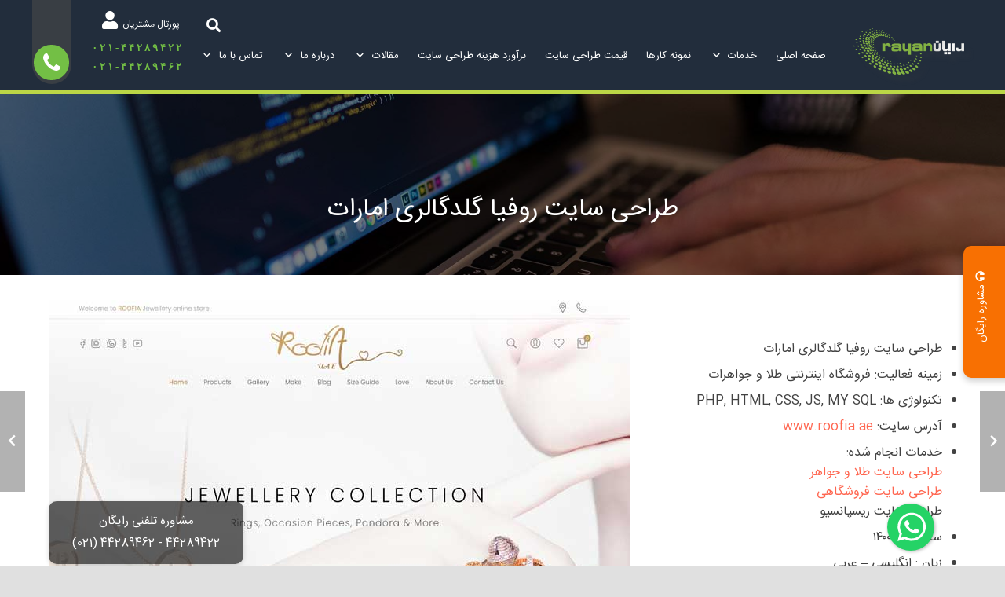

--- FILE ---
content_type: text/html; charset=UTF-8
request_url: https://rayanitco.com/portfolio/webdesign-roofia/
body_size: 38856
content:
<!DOCTYPE HTML>
<html dir="rtl" lang="fa-IR">
<head>
	<meta charset="UTF-8">
<script>
var gform;gform||(document.addEventListener("gform_main_scripts_loaded",function(){gform.scriptsLoaded=!0}),window.addEventListener("DOMContentLoaded",function(){gform.domLoaded=!0}),gform={domLoaded:!1,scriptsLoaded:!1,initializeOnLoaded:function(o){gform.domLoaded&&gform.scriptsLoaded?o():!gform.domLoaded&&gform.scriptsLoaded?window.addEventListener("DOMContentLoaded",o):document.addEventListener("gform_main_scripts_loaded",o)},hooks:{action:{},filter:{}},addAction:function(o,n,r,t){gform.addHook("action",o,n,r,t)},addFilter:function(o,n,r,t){gform.addHook("filter",o,n,r,t)},doAction:function(o){gform.doHook("action",o,arguments)},applyFilters:function(o){return gform.doHook("filter",o,arguments)},removeAction:function(o,n){gform.removeHook("action",o,n)},removeFilter:function(o,n,r){gform.removeHook("filter",o,n,r)},addHook:function(o,n,r,t,i){null==gform.hooks[o][n]&&(gform.hooks[o][n]=[]);var e=gform.hooks[o][n];null==i&&(i=n+"_"+e.length),gform.hooks[o][n].push({tag:i,callable:r,priority:t=null==t?10:t})},doHook:function(n,o,r){var t;if(r=Array.prototype.slice.call(r,1),null!=gform.hooks[n][o]&&((o=gform.hooks[n][o]).sort(function(o,n){return o.priority-n.priority}),o.forEach(function(o){"function"!=typeof(t=o.callable)&&(t=window[t]),"action"==n?t.apply(null,r):r[0]=t.apply(null,r)})),"filter"==n)return r[0]},removeHook:function(o,n,t,i){var r;null!=gform.hooks[o][n]&&(r=(r=gform.hooks[o][n]).filter(function(o,n,r){return!!(null!=i&&i!=o.tag||null!=t&&t!=o.priority)}),gform.hooks[o][n]=r)}});
</script>

	    <style>
        #wpadminbar #wp-admin-bar-p404_free_top_button .ab-icon:before {
            content: "\f103";
            color:red;
            top: 2px;
        }
    </style>
    <meta name='robots' content='index, follow, max-image-preview:large, max-snippet:-1, max-video-preview:-1' />
	<style>img:is([sizes="auto" i], [sizes^="auto," i]) { contain-intrinsic-size: 3000px 1500px }</style>
	

<script>var s=document.createElement("script");s.src="https://van.najva.com/static/js/main-script.js";s.defer=!0;s.id="najva-mini-script";s.setAttribute("data-najva-id","78b279e5-d301-473b-aa30-ffe1217fba63");document.head.appendChild(s);</script>

    <!-- Google Tag Manager -->
    <script>
    (function(w,d,s,l,i){w[l]=w[l]||[];w[l].push({'gtm.start':
    new Date().getTime(),event:'gtm.js'});var f=d.getElementsByTagName(s)[0],
    j=d.createElement(s),dl=l!='dataLayer'?'&l='+l:'';j.async=true;j.src=
    'https://www.googletagmanager.com/gtm.js?id='+i+dl;f.parentNode.insertBefore(j,f);
    })(window,document,'script','dataLayer','GTM-KN6RPJZ');
    </script>
    <!-- End Google Tag Manager -->
    
	<!-- This site is optimized with the Yoast SEO Premium plugin v17.9 (Yoast SEO v20.8) - https://yoast.com/wordpress/plugins/seo/ -->
	<title>طراحی سایت روفیا گلدگالری امارات | شرکت رایان</title>
	<link rel="canonical" href="https://rayanitco.com/portfolio/webdesign-roofia/" />
	<meta property="og:locale" content="fa_IR" />
	<meta property="og:type" content="article" />
	<meta property="og:title" content="طراحی سایت روفیا گلدگالری امارات" />
	<meta property="og:url" content="https://rayanitco.com/portfolio/webdesign-roofia/" />
	<meta property="og:site_name" content="شرکت رایان" />
	<meta property="article:modified_time" content="2021-08-17T09:51:03+00:00" />
	<meta property="og:image" content="https://rayanitco.com/wp-content/uploads/2021/08/ROOFIA.jpg" />
	<meta property="og:image:width" content="740" />
	<meta property="og:image:height" content="805" />
	<meta property="og:image:type" content="image/jpeg" />
	<script type="application/ld+json" class="yoast-schema-graph">{"@context":"https://schema.org","@graph":[{"@type":"WebPage","@id":"https://rayanitco.com/portfolio/webdesign-roofia/","url":"https://rayanitco.com/portfolio/webdesign-roofia/","name":"طراحی سایت روفیا گلدگالری امارات | شرکت رایان","isPartOf":{"@id":"https://rayanitco.com/#website"},"primaryImageOfPage":{"@id":"https://rayanitco.com/portfolio/webdesign-roofia/#primaryimage"},"image":{"@id":"https://rayanitco.com/portfolio/webdesign-roofia/#primaryimage"},"thumbnailUrl":"https://rayanitco.com/wp-content/uploads/2021/08/ROOFIA.jpg","datePublished":"2021-08-17T06:54:49+00:00","dateModified":"2021-08-17T09:51:03+00:00","breadcrumb":{"@id":"https://rayanitco.com/portfolio/webdesign-roofia/#breadcrumb"},"inLanguage":"fa-IR","potentialAction":[{"@type":"ReadAction","target":["https://rayanitco.com/portfolio/webdesign-roofia/"]}]},{"@type":"ImageObject","inLanguage":"fa-IR","@id":"https://rayanitco.com/portfolio/webdesign-roofia/#primaryimage","url":"https://rayanitco.com/wp-content/uploads/2021/08/ROOFIA.jpg","contentUrl":"https://rayanitco.com/wp-content/uploads/2021/08/ROOFIA.jpg","width":740,"height":805,"caption":"طراحی سایت روفیا گلدگالری امارات"},{"@type":"BreadcrumbList","@id":"https://rayanitco.com/portfolio/webdesign-roofia/#breadcrumb","itemListElement":[{"@type":"ListItem","position":1,"name":"صفحه اصلی","item":"https://rayanitco.com/"},{"@type":"ListItem","position":2,"name":"شرکتی","item":"https://rayanitco.com/portfolio_category/company/"},{"@type":"ListItem","position":3,"name":"طراحی سایت روفیا گلدگالری امارات"}]},{"@type":"WebSite","@id":"https://rayanitco.com/#website","url":"https://rayanitco.com/","name":"شرکت رایان","description":"شرکت طراحی سایت و دیجیتال مارکتینگ | رایان","potentialAction":[{"@type":"SearchAction","target":{"@type":"EntryPoint","urlTemplate":"https://rayanitco.com/?s={search_term_string}"},"query-input":"required name=search_term_string"}],"inLanguage":"fa-IR"}]}</script>
	<!-- / Yoast SEO Premium plugin. -->


<link rel="alternate" type="application/rss+xml" title="شرکت رایان &raquo; خوراک" href="https://rayanitco.com/feed/" />
<link rel="alternate" type="application/rss+xml" title="شرکت رایان &raquo; خوراک دیدگاه‌ها" href="https://rayanitco.com/comments/feed/" />
<meta name="viewport" content="width=device-width, initial-scale=1">
<meta name="SKYPE_TOOLBAR" content="SKYPE_TOOLBAR_PARSER_COMPATIBLE">
<meta name="theme-color" content="#ffb03a">
<link rel="preload" href="https://rayanitco.com/wp-content/uploads/2023/07/PoppinsLatin-Regular.ttf" as="font" type="font/ttf" crossorigin><link rel="preload" href="https://rayanitco.com/wp-content/uploads/2023/07/PoppinsLatin-Regular.woff" as="font" type="font/woff" crossorigin><link rel="preload" href="https://rayanitco.com/wp-content/uploads/2025/01/IRANSansWebFaNum.woff" as="font" type="font/woff" crossorigin><link rel="preload" href="https://rayanitco.com/wp-content/uploads/2025/01/IRANSansWebFaNum.woff2" as="font" type="font/woff2" crossorigin><link rel="preload" href="https://rayanitco.com/wp-content/uploads/2025/01/IRANSansWebFaNum.ttf" as="font" type="font/ttf" crossorigin><script>
window._wpemojiSettings = {"baseUrl":"https:\/\/s.w.org\/images\/core\/emoji\/16.0.1\/72x72\/","ext":".png","svgUrl":"https:\/\/s.w.org\/images\/core\/emoji\/16.0.1\/svg\/","svgExt":".svg","source":{"concatemoji":"https:\/\/rayanitco.com\/wp-includes\/js\/wp-emoji-release.min.js?ver=cd5c7eb66b8cb7dbf98855c5a662fa2b"}};
/*! This file is auto-generated */
!function(s,n){var o,i,e;function c(e){try{var t={supportTests:e,timestamp:(new Date).valueOf()};sessionStorage.setItem(o,JSON.stringify(t))}catch(e){}}function p(e,t,n){e.clearRect(0,0,e.canvas.width,e.canvas.height),e.fillText(t,0,0);var t=new Uint32Array(e.getImageData(0,0,e.canvas.width,e.canvas.height).data),a=(e.clearRect(0,0,e.canvas.width,e.canvas.height),e.fillText(n,0,0),new Uint32Array(e.getImageData(0,0,e.canvas.width,e.canvas.height).data));return t.every(function(e,t){return e===a[t]})}function u(e,t){e.clearRect(0,0,e.canvas.width,e.canvas.height),e.fillText(t,0,0);for(var n=e.getImageData(16,16,1,1),a=0;a<n.data.length;a++)if(0!==n.data[a])return!1;return!0}function f(e,t,n,a){switch(t){case"flag":return n(e,"\ud83c\udff3\ufe0f\u200d\u26a7\ufe0f","\ud83c\udff3\ufe0f\u200b\u26a7\ufe0f")?!1:!n(e,"\ud83c\udde8\ud83c\uddf6","\ud83c\udde8\u200b\ud83c\uddf6")&&!n(e,"\ud83c\udff4\udb40\udc67\udb40\udc62\udb40\udc65\udb40\udc6e\udb40\udc67\udb40\udc7f","\ud83c\udff4\u200b\udb40\udc67\u200b\udb40\udc62\u200b\udb40\udc65\u200b\udb40\udc6e\u200b\udb40\udc67\u200b\udb40\udc7f");case"emoji":return!a(e,"\ud83e\udedf")}return!1}function g(e,t,n,a){var r="undefined"!=typeof WorkerGlobalScope&&self instanceof WorkerGlobalScope?new OffscreenCanvas(300,150):s.createElement("canvas"),o=r.getContext("2d",{willReadFrequently:!0}),i=(o.textBaseline="top",o.font="600 32px Arial",{});return e.forEach(function(e){i[e]=t(o,e,n,a)}),i}function t(e){var t=s.createElement("script");t.src=e,t.defer=!0,s.head.appendChild(t)}"undefined"!=typeof Promise&&(o="wpEmojiSettingsSupports",i=["flag","emoji"],n.supports={everything:!0,everythingExceptFlag:!0},e=new Promise(function(e){s.addEventListener("DOMContentLoaded",e,{once:!0})}),new Promise(function(t){var n=function(){try{var e=JSON.parse(sessionStorage.getItem(o));if("object"==typeof e&&"number"==typeof e.timestamp&&(new Date).valueOf()<e.timestamp+604800&&"object"==typeof e.supportTests)return e.supportTests}catch(e){}return null}();if(!n){if("undefined"!=typeof Worker&&"undefined"!=typeof OffscreenCanvas&&"undefined"!=typeof URL&&URL.createObjectURL&&"undefined"!=typeof Blob)try{var e="postMessage("+g.toString()+"("+[JSON.stringify(i),f.toString(),p.toString(),u.toString()].join(",")+"));",a=new Blob([e],{type:"text/javascript"}),r=new Worker(URL.createObjectURL(a),{name:"wpTestEmojiSupports"});return void(r.onmessage=function(e){c(n=e.data),r.terminate(),t(n)})}catch(e){}c(n=g(i,f,p,u))}t(n)}).then(function(e){for(var t in e)n.supports[t]=e[t],n.supports.everything=n.supports.everything&&n.supports[t],"flag"!==t&&(n.supports.everythingExceptFlag=n.supports.everythingExceptFlag&&n.supports[t]);n.supports.everythingExceptFlag=n.supports.everythingExceptFlag&&!n.supports.flag,n.DOMReady=!1,n.readyCallback=function(){n.DOMReady=!0}}).then(function(){return e}).then(function(){var e;n.supports.everything||(n.readyCallback(),(e=n.source||{}).concatemoji?t(e.concatemoji):e.wpemoji&&e.twemoji&&(t(e.twemoji),t(e.wpemoji)))}))}((window,document),window._wpemojiSettings);
</script>
<style id='wp-emoji-styles-inline-css'>

	img.wp-smiley, img.emoji {
		display: inline !important;
		border: none !important;
		box-shadow: none !important;
		height: 1em !important;
		width: 1em !important;
		margin: 0 0.07em !important;
		vertical-align: -0.1em !important;
		background: none !important;
		padding: 0 !important;
	}
</style>
<link rel='stylesheet' id='wp-block-library-rtl-css' href='https://rayanitco.com/wp-includes/css/dist/block-library/style-rtl.min.css?ver=cd5c7eb66b8cb7dbf98855c5a662fa2b' media='all' />
<style id='classic-theme-styles-inline-css'>
/*! This file is auto-generated */
.wp-block-button__link{color:#fff;background-color:#32373c;border-radius:9999px;box-shadow:none;text-decoration:none;padding:calc(.667em + 2px) calc(1.333em + 2px);font-size:1.125em}.wp-block-file__button{background:#32373c;color:#fff;text-decoration:none}
</style>
<style id='global-styles-inline-css'>
:root{--wp--preset--aspect-ratio--square: 1;--wp--preset--aspect-ratio--4-3: 4/3;--wp--preset--aspect-ratio--3-4: 3/4;--wp--preset--aspect-ratio--3-2: 3/2;--wp--preset--aspect-ratio--2-3: 2/3;--wp--preset--aspect-ratio--16-9: 16/9;--wp--preset--aspect-ratio--9-16: 9/16;--wp--preset--color--black: #000000;--wp--preset--color--cyan-bluish-gray: #abb8c3;--wp--preset--color--white: #ffffff;--wp--preset--color--pale-pink: #f78da7;--wp--preset--color--vivid-red: #cf2e2e;--wp--preset--color--luminous-vivid-orange: #ff6900;--wp--preset--color--luminous-vivid-amber: #fcb900;--wp--preset--color--light-green-cyan: #7bdcb5;--wp--preset--color--vivid-green-cyan: #00d084;--wp--preset--color--pale-cyan-blue: #8ed1fc;--wp--preset--color--vivid-cyan-blue: #0693e3;--wp--preset--color--vivid-purple: #9b51e0;--wp--preset--gradient--vivid-cyan-blue-to-vivid-purple: linear-gradient(135deg,rgba(6,147,227,1) 0%,rgb(155,81,224) 100%);--wp--preset--gradient--light-green-cyan-to-vivid-green-cyan: linear-gradient(135deg,rgb(122,220,180) 0%,rgb(0,208,130) 100%);--wp--preset--gradient--luminous-vivid-amber-to-luminous-vivid-orange: linear-gradient(135deg,rgba(252,185,0,1) 0%,rgba(255,105,0,1) 100%);--wp--preset--gradient--luminous-vivid-orange-to-vivid-red: linear-gradient(135deg,rgba(255,105,0,1) 0%,rgb(207,46,46) 100%);--wp--preset--gradient--very-light-gray-to-cyan-bluish-gray: linear-gradient(135deg,rgb(238,238,238) 0%,rgb(169,184,195) 100%);--wp--preset--gradient--cool-to-warm-spectrum: linear-gradient(135deg,rgb(74,234,220) 0%,rgb(151,120,209) 20%,rgb(207,42,186) 40%,rgb(238,44,130) 60%,rgb(251,105,98) 80%,rgb(254,248,76) 100%);--wp--preset--gradient--blush-light-purple: linear-gradient(135deg,rgb(255,206,236) 0%,rgb(152,150,240) 100%);--wp--preset--gradient--blush-bordeaux: linear-gradient(135deg,rgb(254,205,165) 0%,rgb(254,45,45) 50%,rgb(107,0,62) 100%);--wp--preset--gradient--luminous-dusk: linear-gradient(135deg,rgb(255,203,112) 0%,rgb(199,81,192) 50%,rgb(65,88,208) 100%);--wp--preset--gradient--pale-ocean: linear-gradient(135deg,rgb(255,245,203) 0%,rgb(182,227,212) 50%,rgb(51,167,181) 100%);--wp--preset--gradient--electric-grass: linear-gradient(135deg,rgb(202,248,128) 0%,rgb(113,206,126) 100%);--wp--preset--gradient--midnight: linear-gradient(135deg,rgb(2,3,129) 0%,rgb(40,116,252) 100%);--wp--preset--font-size--small: 13px;--wp--preset--font-size--medium: 20px;--wp--preset--font-size--large: 36px;--wp--preset--font-size--x-large: 42px;--wp--preset--spacing--20: 0.44rem;--wp--preset--spacing--30: 0.67rem;--wp--preset--spacing--40: 1rem;--wp--preset--spacing--50: 1.5rem;--wp--preset--spacing--60: 2.25rem;--wp--preset--spacing--70: 3.38rem;--wp--preset--spacing--80: 5.06rem;--wp--preset--shadow--natural: 6px 6px 9px rgba(0, 0, 0, 0.2);--wp--preset--shadow--deep: 12px 12px 50px rgba(0, 0, 0, 0.4);--wp--preset--shadow--sharp: 6px 6px 0px rgba(0, 0, 0, 0.2);--wp--preset--shadow--outlined: 6px 6px 0px -3px rgba(255, 255, 255, 1), 6px 6px rgba(0, 0, 0, 1);--wp--preset--shadow--crisp: 6px 6px 0px rgba(0, 0, 0, 1);}:where(.is-layout-flex){gap: 0.5em;}:where(.is-layout-grid){gap: 0.5em;}body .is-layout-flex{display: flex;}.is-layout-flex{flex-wrap: wrap;align-items: center;}.is-layout-flex > :is(*, div){margin: 0;}body .is-layout-grid{display: grid;}.is-layout-grid > :is(*, div){margin: 0;}:where(.wp-block-columns.is-layout-flex){gap: 2em;}:where(.wp-block-columns.is-layout-grid){gap: 2em;}:where(.wp-block-post-template.is-layout-flex){gap: 1.25em;}:where(.wp-block-post-template.is-layout-grid){gap: 1.25em;}.has-black-color{color: var(--wp--preset--color--black) !important;}.has-cyan-bluish-gray-color{color: var(--wp--preset--color--cyan-bluish-gray) !important;}.has-white-color{color: var(--wp--preset--color--white) !important;}.has-pale-pink-color{color: var(--wp--preset--color--pale-pink) !important;}.has-vivid-red-color{color: var(--wp--preset--color--vivid-red) !important;}.has-luminous-vivid-orange-color{color: var(--wp--preset--color--luminous-vivid-orange) !important;}.has-luminous-vivid-amber-color{color: var(--wp--preset--color--luminous-vivid-amber) !important;}.has-light-green-cyan-color{color: var(--wp--preset--color--light-green-cyan) !important;}.has-vivid-green-cyan-color{color: var(--wp--preset--color--vivid-green-cyan) !important;}.has-pale-cyan-blue-color{color: var(--wp--preset--color--pale-cyan-blue) !important;}.has-vivid-cyan-blue-color{color: var(--wp--preset--color--vivid-cyan-blue) !important;}.has-vivid-purple-color{color: var(--wp--preset--color--vivid-purple) !important;}.has-black-background-color{background-color: var(--wp--preset--color--black) !important;}.has-cyan-bluish-gray-background-color{background-color: var(--wp--preset--color--cyan-bluish-gray) !important;}.has-white-background-color{background-color: var(--wp--preset--color--white) !important;}.has-pale-pink-background-color{background-color: var(--wp--preset--color--pale-pink) !important;}.has-vivid-red-background-color{background-color: var(--wp--preset--color--vivid-red) !important;}.has-luminous-vivid-orange-background-color{background-color: var(--wp--preset--color--luminous-vivid-orange) !important;}.has-luminous-vivid-amber-background-color{background-color: var(--wp--preset--color--luminous-vivid-amber) !important;}.has-light-green-cyan-background-color{background-color: var(--wp--preset--color--light-green-cyan) !important;}.has-vivid-green-cyan-background-color{background-color: var(--wp--preset--color--vivid-green-cyan) !important;}.has-pale-cyan-blue-background-color{background-color: var(--wp--preset--color--pale-cyan-blue) !important;}.has-vivid-cyan-blue-background-color{background-color: var(--wp--preset--color--vivid-cyan-blue) !important;}.has-vivid-purple-background-color{background-color: var(--wp--preset--color--vivid-purple) !important;}.has-black-border-color{border-color: var(--wp--preset--color--black) !important;}.has-cyan-bluish-gray-border-color{border-color: var(--wp--preset--color--cyan-bluish-gray) !important;}.has-white-border-color{border-color: var(--wp--preset--color--white) !important;}.has-pale-pink-border-color{border-color: var(--wp--preset--color--pale-pink) !important;}.has-vivid-red-border-color{border-color: var(--wp--preset--color--vivid-red) !important;}.has-luminous-vivid-orange-border-color{border-color: var(--wp--preset--color--luminous-vivid-orange) !important;}.has-luminous-vivid-amber-border-color{border-color: var(--wp--preset--color--luminous-vivid-amber) !important;}.has-light-green-cyan-border-color{border-color: var(--wp--preset--color--light-green-cyan) !important;}.has-vivid-green-cyan-border-color{border-color: var(--wp--preset--color--vivid-green-cyan) !important;}.has-pale-cyan-blue-border-color{border-color: var(--wp--preset--color--pale-cyan-blue) !important;}.has-vivid-cyan-blue-border-color{border-color: var(--wp--preset--color--vivid-cyan-blue) !important;}.has-vivid-purple-border-color{border-color: var(--wp--preset--color--vivid-purple) !important;}.has-vivid-cyan-blue-to-vivid-purple-gradient-background{background: var(--wp--preset--gradient--vivid-cyan-blue-to-vivid-purple) !important;}.has-light-green-cyan-to-vivid-green-cyan-gradient-background{background: var(--wp--preset--gradient--light-green-cyan-to-vivid-green-cyan) !important;}.has-luminous-vivid-amber-to-luminous-vivid-orange-gradient-background{background: var(--wp--preset--gradient--luminous-vivid-amber-to-luminous-vivid-orange) !important;}.has-luminous-vivid-orange-to-vivid-red-gradient-background{background: var(--wp--preset--gradient--luminous-vivid-orange-to-vivid-red) !important;}.has-very-light-gray-to-cyan-bluish-gray-gradient-background{background: var(--wp--preset--gradient--very-light-gray-to-cyan-bluish-gray) !important;}.has-cool-to-warm-spectrum-gradient-background{background: var(--wp--preset--gradient--cool-to-warm-spectrum) !important;}.has-blush-light-purple-gradient-background{background: var(--wp--preset--gradient--blush-light-purple) !important;}.has-blush-bordeaux-gradient-background{background: var(--wp--preset--gradient--blush-bordeaux) !important;}.has-luminous-dusk-gradient-background{background: var(--wp--preset--gradient--luminous-dusk) !important;}.has-pale-ocean-gradient-background{background: var(--wp--preset--gradient--pale-ocean) !important;}.has-electric-grass-gradient-background{background: var(--wp--preset--gradient--electric-grass) !important;}.has-midnight-gradient-background{background: var(--wp--preset--gradient--midnight) !important;}.has-small-font-size{font-size: var(--wp--preset--font-size--small) !important;}.has-medium-font-size{font-size: var(--wp--preset--font-size--medium) !important;}.has-large-font-size{font-size: var(--wp--preset--font-size--large) !important;}.has-x-large-font-size{font-size: var(--wp--preset--font-size--x-large) !important;}
:where(.wp-block-post-template.is-layout-flex){gap: 1.25em;}:where(.wp-block-post-template.is-layout-grid){gap: 1.25em;}
:where(.wp-block-columns.is-layout-flex){gap: 2em;}:where(.wp-block-columns.is-layout-grid){gap: 2em;}
:root :where(.wp-block-pullquote){font-size: 1.5em;line-height: 1.6;}
</style>
<link rel='stylesheet' id='chaty-front-css-css' href='https://rayanitco.com/wp-content/plugins/chaty/css/chaty-front.min.css?ver=3.3.81754891089' media='all' />
<link rel='stylesheet' id='cresta-whatsapp-chat-front-style-css' href='https://rayanitco.com/wp-content/plugins/cresta-whatsapp-chat/css/cresta-whatsapp-chat-front-css.min.css?ver=1.3.6' media='all' />
<link rel='stylesheet' id='sticky-buttons-css' href='https://rayanitco.com/wp-content/plugins/sticky-buttons/public/assets/css/style.min.css?ver=4.1.4' media='all' />
<link rel='stylesheet' id='sticky-buttons-fontawesome-css' href='https://rayanitco.com/wp-content/plugins/sticky-buttons/vendors/fontawesome/css/all.css?ver=6.7.1' media='all' />
<link rel='stylesheet' id='wp-user-profile-avatar-frontend-css' href='https://rayanitco.com/wp-content/plugins/wp-user-profile-avatar/assets/css/frontend.min.css?ver=cd5c7eb66b8cb7dbf98855c5a662fa2b' media='all' />
<link rel='stylesheet' id='cmplz-general-css' href='https://rayanitco.com/wp-content/plugins/complianz-gdpr/assets/css/cookieblocker.min.css?ver=1726063736' media='all' />
<link rel='stylesheet' id='bootstrapcssrqbhaop-css' href='https://rayanitco.com/wp-content/themes/Zephyr-child/css/bootstraprtl453.min.css?ver=5.5.7' media='all' />
<link rel='stylesheet' id='js_composer_front-css' href='https://rayanitco.com/wp-content/plugins/js_composer/assets/css/js_composer.min.css?ver=6.8.0' media='all' />
<link rel='stylesheet' id='us-style-css' href='https://rayanitco.com/wp-content/themes/Zephyr/css/style.min.css?ver=8.4' media='all' />
<link rel='stylesheet' id='us-ripple-css' href='https://rayanitco.com/wp-content/themes/Zephyr/common/css/base/ripple.css?ver=8.4' media='all' />
<link rel='stylesheet' id='us-rtl-css' href='https://rayanitco.com/wp-content/themes/Zephyr/common/css/rtl.min.css?ver=8.4' media='all' />
<link rel='stylesheet' id='theme-style-css' href='https://rayanitco.com/wp-content/themes/Zephyr-child/style.css?ver=8.4' media='all' />
<link rel='stylesheet' id='bsf-Defaults-css' href='https://rayanitco.com/wp-content/uploads/smile_fonts/Defaults/Defaults.css?ver=cd5c7eb66b8cb7dbf98855c5a662fa2b' media='all' />
<link rel='stylesheet' id='ultimate-style-css' href='https://rayanitco.com/wp-content/plugins/Ultimate_VC_Addons/assets/min-css/style-rtl.min.css?ver=3.19.0' media='all' />
<link rel='stylesheet' id='ultimate-animate-css' href='https://rayanitco.com/wp-content/plugins/Ultimate_VC_Addons/assets/min-css/animate-rtl.min.css?ver=3.19.0' media='all' />
<link rel='stylesheet' id='ult-btn-css' href='https://rayanitco.com/wp-content/plugins/Ultimate_VC_Addons/assets/min-css/advanced-buttons-rtl.min.css?ver=3.19.0' media='all' />
<link rel='stylesheet' id='wpsh-style-css' href='https://rayanitco.com/wp-content/plugins/wp-shamsi/assets/css/wpsh_custom.css?ver=3.1.1' media='all' />
<script src="https://rayanitco.com/wp-includes/js/jquery/jquery.min.js?ver=3.7.1" id="jquery-core-js"></script>
<script src="https://rayanitco.com/wp-includes/js/jquery/jquery-migrate.min.js?ver=3.4.1" id="jquery-migrate-js"></script>
<script src="https://rayanitco.com/wp-content/plugins/Ultimate_VC_Addons/assets/min-js/ultimate-params.min.js?ver=3.19.0" id="ultimate-vc-params-js"></script>
<script src="https://rayanitco.com/wp-content/plugins/Ultimate_VC_Addons/assets/min-js/custom.min.js?ver=3.19.0" id="ultimate-custom-js"></script>
<script src="https://rayanitco.com/wp-content/plugins/Ultimate_VC_Addons/assets/min-js/jquery-appear.min.js?ver=3.19.0" id="ultimate-appear-js"></script>
<link rel="https://api.w.org/" href="https://rayanitco.com/wp-json/" /><link rel="EditURI" type="application/rsd+xml" title="RSD" href="https://rayanitco.com/xmlrpc.php?rsd" />
<link rel="stylesheet" href="https://rayanitco.com/wp-content/themes/Zephyr-child/rtl.css" media="screen" /><link rel="alternate" title="oEmbed (JSON)" type="application/json+oembed" href="https://rayanitco.com/wp-json/oembed/1.0/embed?url=https%3A%2F%2Frayanitco.com%2Fportfolio%2Fwebdesign-roofia%2F" />
<link rel="alternate" title="oEmbed (XML)" type="text/xml+oembed" href="https://rayanitco.com/wp-json/oembed/1.0/embed?url=https%3A%2F%2Frayanitco.com%2Fportfolio%2Fwebdesign-roofia%2F&#038;format=xml" />
<style id='cresta-help-chat-inline-css'>.cresta-whatsapp-chat-box, .cresta-whatsapp-chat-button {z-index:1000}.cresta-whatsapp-chat-container-button {z-index:999}.cresta-whatsapp-chat-container {z-index:1000}.cresta-whatsapp-chat-overlay {z-index:998}</style><!-- / HREFLANG Tags by DCGWS Version 2.0.0 -->
<!-- / HREFLANG Tags by DCGWS -->
<style>:root {
			--lazy-loader-animation-duration: 300ms;
		}
		  
		.lazyload {
	display: block;
}

.lazyload,
        .lazyloading {
			opacity: 0;
		}


		.lazyloaded {
			opacity: 1;
			transition: opacity 300ms;
			transition: opacity var(--lazy-loader-animation-duration);
		}</style><noscript><style>.lazyload { display: none; } .lazyload[class*="lazy-loader-background-element-"] { display: block; opacity: 1; }</style></noscript><script>
    !function (t, e, n) {
        t.yektanetAnalyticsObject = n, t[n] = t[n] || function () {
            t[n].q.push(arguments)
        }, t[n].q = t[n].q || [];
        var a = new Date, r = a.getFullYear().toString() + "0" + a.getMonth() + "0" + a.getDate() + "0" + a.getHours(),
            c = e.getElementsByTagName("script")[0], s = e.createElement("script");
        s.id = "ua-script-kO9TxUOF"; s.dataset.analyticsobject = n;
        s.async = 1; s.type = "text/javascript";
        s.src = "https://cdn.yektanet.com/rg_woebegone/scripts_v3/kO9TxUOF/rg.complete.js?v=" + r, c.parentNode.insertBefore(s, c)
    }(window, document, "yektanet");
</script>
<link href="wp-content/uploads/2024/04/favicon-rayanitco.ico" rel="shortcut icon">
		<script>
			if ( ! /Android|webOS|iPhone|iPad|iPod|BlackBerry|IEMobile|Opera Mini/i.test( navigator.userAgent ) ) {
				var root = document.getElementsByTagName( 'html' )[ 0 ]
				root.className += " no-touch";
			}
		</script>
		<meta name="generator" content="Powered by WPBakery Page Builder - drag and drop page builder for WordPress."/>
<!-- Call Now Button 1.5.1 (https://callnowbutton.com) [renderer:noop]-->
<link rel="icon" href="https://rayanitco.com/wp-content/uploads/2024/08/rayanitco-favicon.webp" sizes="32x32" />
<link rel="icon" href="https://rayanitco.com/wp-content/uploads/2024/08/rayanitco-favicon.webp" sizes="192x192" />
<link rel="apple-touch-icon" href="https://rayanitco.com/wp-content/uploads/2024/08/rayanitco-favicon.webp" />
<meta name="msapplication-TileImage" content="https://rayanitco.com/wp-content/uploads/2024/08/rayanitco-favicon.webp" />
		<style id="wp-custom-css">
			@media(max-width:640px){
	.title{
	margin-top:3rem !important;
}
	input#input_7_9{
	width:84% !important;
		margin-right:3px !important;
}
	
	input#gform_submit_button_7{
		margin-top:4px !important;
	}
	
}

input#input_9_4{
	margin-left:10rem !important;
	width:82% !important;
	border-radius:8px !important;
}

	input#gform_submit_button_7{
		margin-top:5px !important;
	}
.w-post-elm-value {}
#gform_9 span.gfsp_icon{
	height:44px !important;
}
.title-box-box7-imageefect {
    font-family: 'IRANSans'!important;
}

@media(min-width:700px) and (max-width:1024px){
		.gf_stylespro .gform_fields {
   	 	display: flex !important;
    	align-items: center !important;
    	justify-content: space-between !important;
	}
	
	#gform_7 ul li input{
		margin-left:1rem !important;
	}
	
	#gform_submit_button_7{
		width:8rem !important;
	}
	
/*	.box-form-home{
		display:flex !important;
		align-items:center !important;
	}*/
	
}

h1,h2,h3,h4,h5,h6,p,span,button{
	font-family:"IRANSans" !important;
}

.fab{
	font-family:"Font Awesome 5 Brands" !important;
}

.fa-instagram:before{
	font-size:30px !important;
}


@media(max-width:700px){
	.sticky-buttons.-right-center,
.sticky-buttons.-left-center{
	top:55% !important;
}
}


.sticky-buttons .sb-icon{
	border-radius:0 8px 8px 0 !important;
}


@media(min-width:700px){
	.sticky-buttons{
		display:none !important;
	}
}


.page-template-default .l-main .role p{
	font-size:13px !important;
}


.voice .owl-dot span{
	width:8px !important;
	height:8px !important;
}


.cnb-single.cnb-right{
	bottom:80px !important;
right:10px !important;
}

#callnowbutton.cnb-single {
	width:60px !important;
	height:60px !important;
}
.l-section-h p { font-size: 13px !important;}		</style>
		<noscript><style> .wpb_animate_when_almost_visible { opacity: 1; }</style></noscript>		<style id="us-icon-fonts">@font-face{font-display:block;font-style:normal;font-family:"fontawesome";font-weight:900;src:url("https://rayanitco.com/wp-content/themes/Zephyr/fonts/fa-solid-900.woff2?ver=8.4") format("woff2"),url("https://rayanitco.com/wp-content/themes/Zephyr/fonts/fa-solid-900.woff?ver=8.4") format("woff")}.fas{font-family:"fontawesome";font-weight:900}@font-face{font-display:block;font-style:normal;font-family:"fontawesome";font-weight:400;src:url("https://rayanitco.com/wp-content/themes/Zephyr/fonts/fa-regular-400.woff2?ver=8.4") format("woff2"),url("https://rayanitco.com/wp-content/themes/Zephyr/fonts/fa-regular-400.woff?ver=8.4") format("woff")}.far{font-family:"fontawesome";font-weight:400}@font-face{font-display:block;font-style:normal;font-family:"Font Awesome 5 Brands";font-weight:400;src:url("https://rayanitco.com/wp-content/themes/Zephyr/fonts/fa-brands-400.woff2?ver=8.4") format("woff2"),url("https://rayanitco.com/wp-content/themes/Zephyr/fonts/fa-brands-400.woff?ver=8.4") format("woff")}.fab{font-family:"Font Awesome 5 Brands";font-weight:400}@font-face{font-display:block;font-style:normal;font-family:"Material Icons";font-weight:400;src:url("https://rayanitco.com/wp-content/themes/Zephyr/fonts/material-icons.woff2?ver=8.4") format("woff2"),url("https://rayanitco.com/wp-content/themes/Zephyr/fonts/material-icons.woff?ver=8.4") format("woff")}.material-icons{font-family:"Material Icons";font-weight:400}</style>
				<style id="us-theme-options-css">:root{--color-header-middle-text:#222d3c;--color-header-middle-text-hover:#ffffff;--color-header-transparent-bg:transparent;--color-header-transparent-bg-grad:transparent;--color-header-transparent-text:white;--color-header-transparent-text-hover:#bbd646;--color-chrome-toolbar:#ffb03a;--color-chrome-toolbar-grad:#ffb03a;--color-header-top-bg:#222d3c;--color-header-top-bg-grad:#222d3c;--color-header-top-text:#222d3c;--color-header-top-text-hover:#ffffff;--color-header-top-transparent-bg:rgba(0,0,0,0.2);--color-header-top-transparent-bg-grad:rgba(0,0,0,0.2);--color-header-top-transparent-text:rgba(255,255,255,0.66);--color-header-top-transparent-text-hover:#ffffff;--color-content-bg:#ffffff;--color-content-bg-grad:#ffffff;--color-content-bg-alt:#bbd646;--color-content-bg-alt-grad:#bbd646;--color-content-border:#dddddd;--color-content-heading:#212121;--color-content-heading-grad:#212121;--color-content-text:#424242;--color-content-link:#ff6650;--color-content-link-hover:#b5d13b;--color-content-primary:#ffb03a;--color-content-primary-grad:#ffb03a;--color-content-secondary:#ffb03a;--color-content-secondary-grad:#ffb03a;--color-content-faded:#9e9e9e;--color-content-overlay:rgba(0,0,0,0.75);--color-content-overlay-grad:rgba(0,0,0,0.75);--color-alt-content-bg:#bbd646;--color-alt-content-bg-grad:#bbd646;--color-alt-content-bg-alt:#ffffff;--color-alt-content-bg-alt-grad:#ffffff;--color-alt-content-border:#dddddd;--color-alt-content-heading:#212121;--color-alt-content-heading-grad:#212121;--color-alt-content-text:#424242;--color-alt-content-link:#ff6650;--color-alt-content-link-hover:#b5d13b;--color-alt-content-primary:#ffb03a;--color-alt-content-primary-grad:#ffb03a;--color-alt-content-secondary:#ffb03a;--color-alt-content-secondary-grad:#ffb03a;--color-alt-content-faded:#9e9e9e;--color-alt-content-overlay:#e95095;--color-alt-content-overlay-grad:linear-gradient(135deg,#e95095,rgba(233,80,149,0.75));--color-footer-bg:#333438;--color-footer-bg-grad:#333438;--color-footer-bg-alt:#212121;--color-footer-bg-alt-grad:#212121;--color-footer-border:#a0a0a0;--color-footer-text:#ffffff;--color-footer-link:#ffffff;--color-footer-link-hover:#bbd646;--color-subfooter-bg:#333438;--color-subfooter-bg-grad:#333438;--color-subfooter-bg-alt:#292929;--color-subfooter-bg-alt-grad:#292929;--color-subfooter-border:#a0a0a0;--color-subfooter-text:#ffffff;--color-subfooter-link:#ffffff;--color-subfooter-link-hover:#bbd646;--color-content-primary-faded:rgba(255,176,58,0.15);--box-shadow:0 5px 15px rgba(0,0,0,.15);--box-shadow-up:0 -5px 15px rgba(0,0,0,.15);--site-content-width:1200px;--inputs-font-size:1rem;--inputs-height:3em;--inputs-padding:1em;--inputs-border-width:1px;--inputs-text-color:inherit;--font-body:"IRANSans";--font-h1:"IRANSans";--font-h2:"IRANSans";--font-h3:"IRANSans";--font-h4:"IRANSans";--font-h5:"IRANSans";--font-h6:"IRANSans"}@supports (color:inherit){h2{color:#ff6600}}@supports (color:inherit){h3{color:#ff9100}}@supports (color:inherit){h4{color:#4788de}}@supports (color:inherit){h5{color:#16b861}}.has-content-primary-color{color:var(--color-content-primary)}.has-content-primary-background-color{background:var(--color-content-primary-grad)}.has-content-secondary-color{color:var(--color-content-secondary)}.has-content-secondary-background-color{background:var(--color-content-secondary-grad)}.has-content-heading-color{color:var(--color-content-heading)}.has-content-heading-background-color{background:var(--color-content-heading-grad)}.has-content-text-color{color:var(--color-content-text)}.has-content-text-background-color{background:var(--color-content-text-grad)}.has-content-faded-color{color:var(--color-content-faded)}.has-content-faded-background-color{background:var(--color-content-faded-grad)}.has-content-border-color{color:var(--color-content-border)}.has-content-border-background-color{background:var(--color-content-border-grad)}.has-content-bg-alt-color{color:var(--color-content-bg-alt)}.has-content-bg-alt-background-color{background:var(--color-content-bg-alt-grad)}.has-content-bg-color{color:var(--color-content-bg)}.has-content-bg-background-color{background:var(--color-content-bg-grad)}html,.l-header .widget,.menu-item-object-us_page_block{font-family:var(--font-body);font-weight:;font-size:16px;line-height:25px}@font-face{font-display:swap;font-style:normal;font-family:"poppins";font-weight:400;src:url(https://rayanitco.com/wp-content/uploads/2023/07/PoppinsLatin-Regular.ttf) format("ttf"),url(https://rayanitco.com/wp-content/uploads/2023/07/PoppinsLatin-Regular.woff) format("woff")}@font-face{font-display:swap;font-style:normal;font-family:"IRANSans";font-weight:400;src:url(https://rayanitco.com/wp-content/uploads/2025/01/IRANSansWebFaNum.woff) format("woff"),url(https://rayanitco.com/wp-content/uploads/2025/01/IRANSansWebFaNum.woff2) format("woff2"),url(https://rayanitco.com/wp-content/uploads/2025/01/IRANSansWebFaNum.ttf) format("ttf")}h1{font-family:var(--font-h1);font-weight:400;font-size:2rem;line-height:1.2;letter-spacing:0em;margin-bottom:1.5rem}h2{font-family:var(--font-h2);font-weight:400;font-size:1.5rem;line-height:1.4;letter-spacing:0em;margin-bottom:1.5rem}h3{font-family:var(--font-h3);font-weight:400;font-size:1.2rem;line-height:1.4;letter-spacing:0em;margin-bottom:1.5rem}.widgettitle,h4{font-family:var(--font-h4);font-weight:400;font-size:1rem;line-height:1.4;letter-spacing:0em;margin-bottom:1.5rem}h5{font-family:var(--font-h5);font-weight:400;font-size:16px;line-height:1.4;letter-spacing:0em;margin-bottom:1.5rem}h6{font-family:var(--font-h6);font-weight:400;font-size:1rem;line-height:1.4;letter-spacing:0em;margin-bottom:1.5rem}@media (max-width:600px){html{font-size:15px;line-height:25px}h1{font-size:2rem}h1.vc_custom_heading:not([class*="us_custom_"]){font-size:2rem!important}h2{font-size:1.2rem}h2.vc_custom_heading:not([class*="us_custom_"]){font-size:1.2rem!important}h3{font-size:1.6rem}h3.vc_custom_heading:not([class*="us_custom_"]){font-size:1.6rem!important}.widgettitle,h4{font-size:1.4rem}h4.vc_custom_heading:not([class*="us_custom_"]){font-size:1.4rem!important}h5{font-size:13px}h5.vc_custom_heading:not([class*="us_custom_"]){font-size:13px!important}h6{font-size:1rem}h6.vc_custom_heading:not([class*="us_custom_"]){font-size:1rem!important}}body{background:#e0e0e0}.l-canvas.type_boxed,.l-canvas.type_boxed .l-subheader,.l-canvas.type_boxed~.l-footer{max-width:1300px}.l-subheader-h,.l-section-h,.l-main .aligncenter,.w-tabs-section-content-h{max-width:1200px}.post-password-form{max-width:calc(1200px + 5rem)}@media screen and (max-width:1280px){.l-main .aligncenter{max-width:calc(100vw - 5rem)}}@media screen and (min-width:1280px){.l-main .alignfull{margin-left:calc( var(--site-content-width) / 2 - 50vw );margin-right:calc( var(--site-content-width) / 2 - 50vw )}}.l-sidebar{width:25.96%}.l-content{width:69.04%}@media (min-width:1281px){body.usb_preview .hide_on_default{opacity:0.25!important}body:not(.usb_preview) .hide_on_default{display:none!important}}@media (min-width:1025px) and (max-width:1280px){body.usb_preview .hide_on_laptops{opacity:0.25!important}body:not(.usb_preview) .hide_on_laptops{display:none!important}}@media (min-width:601px) and (max-width:1024px){body.usb_preview .hide_on_tablets{opacity:0.25!important}body:not(.usb_preview) .hide_on_tablets{display:none!important}}@media (max-width:600px){body.usb_preview .hide_on_mobiles{opacity:0.25!important}body:not(.usb_preview) .hide_on_mobiles{display:none!important}}@media (max-width:767px){.l-canvas{overflow:hidden}.g-cols.via_flex.reversed{flex-direction:column-reverse}.g-cols.via_grid.reversed>div:last-of-type{order:-1}.g-cols.via_flex>div:not([class*=" vc_col-"]){width:100%;margin:0 0 1.5rem}.g-cols.via_grid.tablets-cols_inherit.mobiles-cols_1{grid-template-columns:100%}.g-cols.via_flex.type_boxes>div,.g-cols.via_flex.reversed>div:first-child,.g-cols.via_flex:not(.reversed)>div:last-child,.g-cols.via_flex>div.has_bg_color{margin-bottom:0}.g-cols.via_flex.type_default>.wpb_column.stretched{margin-left:-1rem;margin-right:-1rem;width:auto}.g-cols.via_grid>.wpb_column.stretched,.g-cols.via_flex.type_boxes>.wpb_column.stretched{margin-left:-2.5rem;margin-right:-2.5rem;width:auto}.vc_column-inner.type_sticky>.wpb_wrapper,.vc_column_container.type_sticky>.vc_column-inner{top:0!important}}@media (min-width:768px){body:not(.rtl) .l-section.for_sidebar.at_left>div>.l-sidebar,.rtl .l-section.for_sidebar.at_right>div>.l-sidebar{order:-1}.vc_column_container.type_sticky>.vc_column-inner,.vc_column-inner.type_sticky>.wpb_wrapper{position:-webkit-sticky;position:sticky}.l-section.type_sticky{position:-webkit-sticky;position:sticky;top:0;z-index:11;transform:translateZ(0); transition:top 0.3s cubic-bezier(.78,.13,.15,.86) 0.1s}.admin-bar .l-section.type_sticky{top:32px}.l-section.type_sticky>.l-section-h{transition:padding-top 0.3s}.header_hor .l-header.pos_fixed:not(.down)~.l-main .l-section.type_sticky:not(:first-of-type){top:var(--header-sticky-height)}.admin-bar.header_hor .l-header.pos_fixed:not(.down)~.l-main .l-section.type_sticky:not(:first-of-type){top:calc( var(--header-sticky-height) + 32px )}.header_hor .l-header.pos_fixed.sticky:not(.down)~.l-main .l-section.type_sticky:first-of-type>.l-section-h{padding-top:var(--header-sticky-height)}}@media screen and (min-width:1280px){.g-cols.via_flex.type_default>.wpb_column.stretched:first-of-type{margin-left:calc( var(--site-content-width) / 2 + 0px / 2 + 1.5rem - 50vw)}.g-cols.via_flex.type_default>.wpb_column.stretched:last-of-type{margin-right:calc( var(--site-content-width) / 2 + 0px / 2 + 1.5rem - 50vw)}.g-cols.via_grid>.wpb_column.stretched:first-of-type,.g-cols.via_flex.type_boxes>.wpb_column.stretched:first-of-type{margin-left:calc( var(--site-content-width) / 2 + 0px / 2 - 50vw )}.g-cols.via_grid>.wpb_column.stretched:last-of-type,.g-cols.via_flex.type_boxes>.wpb_column.stretched:last-of-type{margin-right:calc( var(--site-content-width) / 2 + 0px / 2 - 50vw )}}@media (max-width:600px){.w-form-row.for_submit .w-btn{font-size:var(--btn-size-mobiles)!important}}a:focus,button:focus,input[type="checkbox"]:focus + i,input[type="submit"]:focus{outline:2px dotted var(--color-content-primary)}.w-toplink,.w-header-show{background:#ffb03a}.no-touch .w-toplink.active:hover,.no-touch .w-header-show:hover{background:var(--color-content-primary-grad)}button[type="submit"]:not(.w-btn),input[type="submit"]{font-family:var(--font-body);font-size:1rem;line-height:1.2!important;font-weight:700;font-style:normal;text-transform:none;letter-spacing:0em;border-radius:5em;padding:0.8em 1.8em;box-shadow:0 0em 0em rgba(0,0,0,0.2);background:#a3cf32;border-color:transparent;color:#ffffff!important}button[type="submit"]:not(.w-btn):before,input[type="submit"]{border-width:2px}.no-touch button[type="submit"]:not(.w-btn):hover,.no-touch input[type="submit"]:hover{box-shadow:0 0em 0em rgba(0,0,0,0.2);background:#f87002;border-color:transparent;color:#ffffff!important}.us-nav-style_1>*,.navstyle_1>.owl-nav div,.us-btn-style_1{font-family:var(--font-body);font-size:1rem;line-height:1.2!important;font-weight:700;font-style:normal;text-transform:none;letter-spacing:0em;border-radius:5em;padding:0.8em 1.8em;background:#a3cf32;border-color:transparent;color:#ffffff!important;box-shadow:0 0em 0em rgba(0,0,0,0.2)}.us-nav-style_1>*:before,.navstyle_1>.owl-nav div:before,.us-btn-style_1:before{border-width:2px}.us-nav-style_1>span.current,.no-touch .us-nav-style_1>a:hover,.no-touch .navstyle_1>.owl-nav div:hover,.no-touch .us-btn-style_1:hover{box-shadow:0 0em 0em rgba(0,0,0,0.2);background:#f87002;border-color:transparent;color:#ffffff!important}.us-nav-style_1>*{min-width:calc(1.2em + 2 * 0.8em)}.us-nav-style_2>*,.navstyle_2>.owl-nav div,.us-btn-style_2{font-family:var(--font-body);font-size:1rem;line-height:1.2!important;font-weight:700;font-style:normal;text-transform:none;letter-spacing:0em;border-radius:5em;padding:0.8em 1.8em;background:#a3cf32;border-color:transparent;color:#ffffff!important;box-shadow:0 0em 0em rgba(0,0,0,0.2)}.us-nav-style_2>*:before,.navstyle_2>.owl-nav div:before,.us-btn-style_2:before{border-width:2px}.us-nav-style_2>span.current,.no-touch .us-nav-style_2>a:hover,.no-touch .navstyle_2>.owl-nav div:hover,.no-touch .us-btn-style_2:hover{box-shadow:0 0em 0em rgba(0,0,0,0.2);background:#f87002;border-color:transparent;color:#ffffff!important}.us-nav-style_2>*{min-width:calc(1.2em + 2 * 0.8em)}.us-nav-style_3>*,.navstyle_3>.owl-nav div,.us-btn-style_3{font-family:var(--font-body);font-size:1rem;line-height:1.2!important;font-weight:400;font-style:normal;text-transform:none;letter-spacing:0em;border-radius:0.3em;padding:0.8em 1.8em;background:#ff6600;border-color:transparent;color:#ffffff!important;box-shadow:0 0em 0em rgba(0,0,0,0.2)}.us-nav-style_3>*:before,.navstyle_3>.owl-nav div:before,.us-btn-style_3:before{border-width:2px}.us-nav-style_3>span.current,.no-touch .us-nav-style_3>a:hover,.no-touch .navstyle_3>.owl-nav div:hover,.no-touch .us-btn-style_3:hover{box-shadow:0 0.05em 0.1em rgba(0,0,0,0.2);background:#ffffff;border-color:#ffb03a;color:#ff6600!important}.us-nav-style_3>*{min-width:calc(1.2em + 2 * 0.8em)}.us-nav-style_4>*,.navstyle_4>.owl-nav div,.us-btn-style_4{font-family:var(--font-body);font-size:1rem;line-height:1.2!important;font-weight:400;font-style:normal;text-transform:none;letter-spacing:0em;border-radius:0.2em;padding:0.8em 0.8em;background:#af3aed;border-color:transparent;color:#ffffff!important;box-shadow:0 0em 0em rgba(0,0,0,0.2)}.us-nav-style_4>*:before,.navstyle_4>.owl-nav div:before,.us-btn-style_4:before{border-width:2px}.us-nav-style_4>span.current,.no-touch .us-nav-style_4>a:hover,.no-touch .navstyle_4>.owl-nav div:hover,.no-touch .us-btn-style_4:hover{box-shadow:0 0em 0em rgba(0,0,0,0.2);background:#db0dc8;border-color:transparent;color:#ffffff!important}.us-nav-style_4>*{min-width:calc(1.2em + 2 * 0.8em)}.us-nav-style_5>*,.navstyle_5>.owl-nav div,.us-btn-style_5{font-family:var(--font-body);font-size:15px;line-height:1.2!important;font-weight:400;font-style:normal;text-transform:none;letter-spacing:0em;border-radius:4em;padding:0.7em 1.5em;background:#FFB03A;border-color:#FFB03A;color:#222D3C!important;box-shadow:0 0em 0em rgba(0,0,0,0.2)}.us-nav-style_5>*:before,.navstyle_5>.owl-nav div:before,.us-btn-style_5:before{border-width:1px}.us-nav-style_5>span.current,.no-touch .us-nav-style_5>a:hover,.no-touch .navstyle_5>.owl-nav div:hover,.no-touch .us-btn-style_5:hover{box-shadow:0 0em 0em rgba(0,0,0,0.2);background:#73BA44;border-color:#73BA44;color:#222D3C!important}.us-nav-style_5>*{min-width:calc(1.2em + 2 * 0.7em)}.us-nav-style_6>*,.navstyle_6>.owl-nav div,.us-btn-style_6{font-family:var(--font-body);font-size:15px;line-height:1.20!important;font-weight:400;font-style:normal;text-transform:none;letter-spacing:0em;border-radius:4em;padding:0.7em 1.5em;background:#ffffff;border-color:#ffffff;color:#222D3C!important;box-shadow:0 0em 0em rgba(0,0,0,0.2)}.us-nav-style_6>*:before,.navstyle_6>.owl-nav div:before,.us-btn-style_6:before{border-width:1px}.us-nav-style_6>span.current,.no-touch .us-nav-style_6>a:hover,.no-touch .navstyle_6>.owl-nav div:hover,.no-touch .us-btn-style_6:hover{box-shadow:0 0em 0em rgba(0,0,0,0.2);background:#73BA44;border-color:#73BA44;color:#222D3C!important}.us-nav-style_6>*{min-width:calc(1.20em + 2 * 0.7em)}.w-filter.state_desktop.style_drop_default .w-filter-item-title,.select2-selection,select,textarea,input:not([type="submit"]),.w-form-checkbox,.w-form-radio{font-weight:400;letter-spacing:0em;border-radius:0.2em;background:transparent;border-color:#dddddd;color:inherit}.w-filter.state_desktop.style_drop_default .w-filter-item-title:focus,.select2-container--open .select2-selection,select:focus,textarea:focus,input:not([type="submit"]):focus,input:focus + .w-form-checkbox,input:focus + .w-form-radio{border-color:#ffb03a!important;box-shadow:0px 0px 0px 1px #ffb03a inset}.w-form-row.move_label .w-form-row-label{font-size:1rem;top:calc(3em/2 + 1px - 0.7em);margin:0 1em;background:var(--color-content-bg-grad);color:inherit}.w-form-row.with_icon.move_label .w-form-row-label{margin-right:calc(1.6em + 1em)}.color_alternate .w-form-row.move_label .w-form-row-label{background:var(--color-alt-content-bg-grad)}.color_footer-top .w-form-row.move_label .w-form-row-label{background:var(--color-subfooter-bg-grad)}.color_footer-bottom .w-form-row.move_label .w-form-row-label{background:var(--color-footer-bg-grad)}.style_phone6-1>*{background-image:url(https://rayanitco.com/wp-content/themes/Zephyr/img/phone-6-black-real.png)}.style_phone6-2>*{background-image:url(https://rayanitco.com/wp-content/themes/Zephyr/img/phone-6-white-real.png)}.style_phone6-3>*{background-image:url(https://rayanitco.com/wp-content/themes/Zephyr/img/phone-6-black-flat.png)}.style_phone6-4>*{background-image:url(https://rayanitco.com/wp-content/themes/Zephyr/img/phone-6-white-flat.png)}.leaflet-default-icon-path{background-image:url(https://rayanitco.com/wp-content/themes/Zephyr/common/css/vendor/images/marker-icon.png)}.header_hor .w-nav.type_desktop .menu-item-3538 .w-nav-list.level_2{left:0;right:0;transform-origin:50% 0;padding:1rem}.header_hor .w-nav.type_desktop .menu-item-3538{position:static}</style>
				<style id="us-header-css"> .l-subheader.at_top,.l-subheader.at_top .w-dropdown-list,.l-subheader.at_top .type_mobile .w-nav-list.level_1{background:var(--color-header-top-bg);color:var(--color-header-top-text)}.no-touch .l-subheader.at_top a:hover,.no-touch .l-header.bg_transparent .l-subheader.at_top .w-dropdown.opened a:hover{color:var(--color-header-top-text-hover)}.l-header.bg_transparent:not(.sticky) .l-subheader.at_top{background:var(--color-header-top-transparent-bg);color:var(--color-header-top-transparent-text)}.no-touch .l-header.bg_transparent:not(.sticky) .at_top .w-cart-link:hover,.no-touch .l-header.bg_transparent:not(.sticky) .at_top .w-text a:hover,.no-touch .l-header.bg_transparent:not(.sticky) .at_top .w-html a:hover,.no-touch .l-header.bg_transparent:not(.sticky) .at_top .w-nav>a:hover,.no-touch .l-header.bg_transparent:not(.sticky) .at_top .w-menu a:hover,.no-touch .l-header.bg_transparent:not(.sticky) .at_top .w-search>a:hover,.no-touch .l-header.bg_transparent:not(.sticky) .at_top .w-dropdown a:hover,.no-touch .l-header.bg_transparent:not(.sticky) .at_top .type_desktop .menu-item.level_1:hover>a{color:var(--color-header-transparent-text-hover)}.l-subheader.at_middle,.l-subheader.at_middle .w-dropdown-list,.l-subheader.at_middle .type_mobile .w-nav-list.level_1{background:var(--color-header-middle-bg);color:var(--color-header-middle-text)}.no-touch .l-subheader.at_middle a:hover,.no-touch .l-header.bg_transparent .l-subheader.at_middle .w-dropdown.opened a:hover{color:var(--color-header-middle-text-hover)}.l-header.bg_transparent:not(.sticky) .l-subheader.at_middle{background:var(--color-header-transparent-bg);color:var(--color-header-transparent-text)}.no-touch .l-header.bg_transparent:not(.sticky) .at_middle .w-cart-link:hover,.no-touch .l-header.bg_transparent:not(.sticky) .at_middle .w-text a:hover,.no-touch .l-header.bg_transparent:not(.sticky) .at_middle .w-html a:hover,.no-touch .l-header.bg_transparent:not(.sticky) .at_middle .w-nav>a:hover,.no-touch .l-header.bg_transparent:not(.sticky) .at_middle .w-menu a:hover,.no-touch .l-header.bg_transparent:not(.sticky) .at_middle .w-search>a:hover,.no-touch .l-header.bg_transparent:not(.sticky) .at_middle .w-dropdown a:hover,.no-touch .l-header.bg_transparent:not(.sticky) .at_middle .type_desktop .menu-item.level_1:hover>a{color:var(--color-header-transparent-text-hover)}.l-subheader.at_bottom,.l-subheader.at_bottom .w-dropdown-list,.l-subheader.at_bottom .type_mobile .w-nav-list.level_1{background:#000000;color:#222d3c}.no-touch .l-subheader.at_bottom a:hover,.no-touch .l-header.bg_transparent .l-subheader.at_bottom .w-dropdown.opened a:hover{color:#bbd646}.l-header.bg_transparent:not(.sticky) .l-subheader.at_bottom{background:var(--color-header-transparent-bg);color:var(--color-header-transparent-text)}.no-touch .l-header.bg_transparent:not(.sticky) .at_bottom .w-cart-link:hover,.no-touch .l-header.bg_transparent:not(.sticky) .at_bottom .w-text a:hover,.no-touch .l-header.bg_transparent:not(.sticky) .at_bottom .w-html a:hover,.no-touch .l-header.bg_transparent:not(.sticky) .at_bottom .w-nav>a:hover,.no-touch .l-header.bg_transparent:not(.sticky) .at_bottom .w-menu a:hover,.no-touch .l-header.bg_transparent:not(.sticky) .at_bottom .w-search>a:hover,.no-touch .l-header.bg_transparent:not(.sticky) .at_bottom .w-dropdown a:hover,.no-touch .l-header.bg_transparent:not(.sticky) .at_bottom .type_desktop .menu-item.level_1:hover>a{color:var(--color-header-transparent-text-hover)}.header_ver .l-header{background:var(--color-header-middle-bg);color:var(--color-header-middle-text)}@media (min-width:901px){.hidden_for_default{display:none!important}.l-header{position:relative;z-index:111;width:100%}.l-subheader{margin:0 auto}.l-subheader.width_full{padding-left:1.5rem;padding-right:1.5rem}.l-subheader-h{display:flex;align-items:center;position:relative;margin:0 auto;height:inherit}.w-header-show{display:none}.l-header.pos_fixed{position:fixed;left:0}.l-header.pos_fixed:not(.notransition) .l-subheader{transition-property:transform,background,box-shadow,line-height,height;transition-duration:0.3s;transition-timing-function:cubic-bezier(.78,.13,.15,.86)}.header_hor .l-header.sticky_auto_hide{transition:transform 0.3s cubic-bezier(.78,.13,.15,.86) 0.1s}.header_hor .l-header.sticky_auto_hide.down{transform:translateY(-110%)}.l-header.bg_transparent:not(.sticky) .l-subheader{box-shadow:none!important;background:none}.l-header.bg_transparent~.l-main .l-section.width_full.height_auto:first-of-type>.l-section-h{padding-top:0!important;padding-bottom:0!important}.l-header.pos_static.bg_transparent{position:absolute;left:0}.l-subheader.width_full .l-subheader-h{max-width:none!important}.l-header.shadow_thin .l-subheader.at_middle,.l-header.shadow_thin .l-subheader.at_bottom{box-shadow:0 1px 0 rgba(0,0,0,0.08)}.l-header.shadow_wide .l-subheader.at_middle,.l-header.shadow_wide .l-subheader.at_bottom{box-shadow:0 3px 5px -1px rgba(0,0,0,0.1),0 2px 1px -1px rgba(0,0,0,0.05)}.header_hor .l-subheader-cell>.w-cart{margin-left:0;margin-right:0}:root{--header-height:120px;--header-sticky-height:120px}.l-header:before{content:'120'}.l-header.sticky:before{content:'120'}.l-subheader.at_top{line-height:45px;height:45px}.l-header.sticky .l-subheader.at_top{line-height:45px;height:45px}.l-subheader.at_middle{line-height:55px;height:55px}.l-header.sticky .l-subheader.at_middle{line-height:55px;height:55px}.l-subheader.at_bottom{line-height:20px;height:20px}.l-header.sticky .l-subheader.at_bottom{line-height:20px;height:20px}.l-subheader.at_bottom .l-subheader-cell.at_left,.l-subheader.at_bottom .l-subheader-cell.at_right{display:flex;flex-basis:100px}.headerinpos_above .l-header.pos_fixed{overflow:hidden;transition:transform 0.3s;transform:translate3d(0,-100%,0)}.headerinpos_above .l-header.pos_fixed.sticky{overflow:visible;transform:none}.headerinpos_above .l-header.pos_fixed~.l-section>.l-section-h,.headerinpos_above .l-header.pos_fixed~.l-main .l-section:first-of-type>.l-section-h{padding-top:0!important}.headerinpos_below .l-header.pos_fixed:not(.sticky){position:absolute;top:100%}.headerinpos_below .l-header.pos_fixed~.l-main>.l-section:first-of-type>.l-section-h{padding-top:0!important}.headerinpos_below .l-header.pos_fixed~.l-main .l-section.full_height:nth-of-type(2){min-height:100vh}.headerinpos_below .l-header.pos_fixed~.l-main>.l-section:nth-of-type(2)>.l-section-h{padding-top:var(--header-height)}.headerinpos_bottom .l-header.pos_fixed:not(.sticky){position:absolute;top:100vh}.headerinpos_bottom .l-header.pos_fixed~.l-main>.l-section:first-of-type>.l-section-h{padding-top:0!important}.headerinpos_bottom .l-header.pos_fixed~.l-main>.l-section:first-of-type>.l-section-h{padding-bottom:var(--header-height)}.headerinpos_bottom .l-header.pos_fixed.bg_transparent~.l-main .l-section.valign_center:not(.height_auto):first-of-type>.l-section-h{top:calc( var(--header-height) / 2 )}.headerinpos_bottom .l-header.pos_fixed:not(.sticky) .w-cart-dropdown,.headerinpos_bottom .l-header.pos_fixed:not(.sticky) .w-nav.type_desktop .w-nav-list.level_2{bottom:100%;transform-origin:0 100%}.headerinpos_bottom .l-header.pos_fixed:not(.sticky) .w-nav.type_mobile.m_layout_dropdown .w-nav-list.level_1{top:auto;bottom:100%;box-shadow:var(--box-shadow-up)}.headerinpos_bottom .l-header.pos_fixed:not(.sticky) .w-nav.type_desktop .w-nav-list.level_3,.headerinpos_bottom .l-header.pos_fixed:not(.sticky) .w-nav.type_desktop .w-nav-list.level_4{top:auto;bottom:0;transform-origin:0 100%}.headerinpos_bottom .l-header.pos_fixed:not(.sticky) .w-dropdown-list{top:auto;bottom:-0.4em;padding-top:0.4em;padding-bottom:2.4em}.admin-bar .l-header.pos_static.bg_solid~.l-main .l-section.full_height:first-of-type{min-height:calc( 100vh - var(--header-height) - 32px )}.admin-bar .l-header.pos_fixed:not(.sticky_auto_hide)~.l-main .l-section.full_height:not(:first-of-type){min-height:calc( 100vh - var(--header-sticky-height) - 32px )}.admin-bar.headerinpos_below .l-header.pos_fixed~.l-main .l-section.full_height:nth-of-type(2){min-height:calc(100vh - 32px)}}@media (min-width:901px) and (max-width:900px){.hidden_for_default{display:none!important}.l-header{position:relative;z-index:111;width:100%}.l-subheader{margin:0 auto}.l-subheader.width_full{padding-left:1.5rem;padding-right:1.5rem}.l-subheader-h{display:flex;align-items:center;position:relative;margin:0 auto;height:inherit}.w-header-show{display:none}.l-header.pos_fixed{position:fixed;left:0}.l-header.pos_fixed:not(.notransition) .l-subheader{transition-property:transform,background,box-shadow,line-height,height;transition-duration:0.3s;transition-timing-function:cubic-bezier(.78,.13,.15,.86)}.header_hor .l-header.sticky_auto_hide{transition:transform 0.3s cubic-bezier(.78,.13,.15,.86) 0.1s}.header_hor .l-header.sticky_auto_hide.down{transform:translateY(-110%)}.l-header.bg_transparent:not(.sticky) .l-subheader{box-shadow:none!important;background:none}.l-header.bg_transparent~.l-main .l-section.width_full.height_auto:first-of-type>.l-section-h{padding-top:0!important;padding-bottom:0!important}.l-header.pos_static.bg_transparent{position:absolute;left:0}.l-subheader.width_full .l-subheader-h{max-width:none!important}.l-header.shadow_thin .l-subheader.at_middle,.l-header.shadow_thin .l-subheader.at_bottom{box-shadow:0 1px 0 rgba(0,0,0,0.08)}.l-header.shadow_wide .l-subheader.at_middle,.l-header.shadow_wide .l-subheader.at_bottom{box-shadow:0 3px 5px -1px rgba(0,0,0,0.1),0 2px 1px -1px rgba(0,0,0,0.05)}.header_hor .l-subheader-cell>.w-cart{margin-left:0;margin-right:0}:root{--header-height:120px;--header-sticky-height:120px}.l-header:before{content:'120'}.l-header.sticky:before{content:'120'}.l-subheader.at_top{line-height:45px;height:45px}.l-header.sticky .l-subheader.at_top{line-height:45px;height:45px}.l-subheader.at_middle{line-height:55px;height:55px}.l-header.sticky .l-subheader.at_middle{line-height:55px;height:55px}.l-subheader.at_bottom{line-height:20px;height:20px}.l-header.sticky .l-subheader.at_bottom{line-height:20px;height:20px}.l-subheader.at_bottom .l-subheader-cell.at_left,.l-subheader.at_bottom .l-subheader-cell.at_right{display:flex;flex-basis:100px}.headerinpos_above .l-header.pos_fixed{overflow:hidden;transition:transform 0.3s;transform:translate3d(0,-100%,0)}.headerinpos_above .l-header.pos_fixed.sticky{overflow:visible;transform:none}.headerinpos_above .l-header.pos_fixed~.l-section>.l-section-h,.headerinpos_above .l-header.pos_fixed~.l-main .l-section:first-of-type>.l-section-h{padding-top:0!important}.headerinpos_below .l-header.pos_fixed:not(.sticky){position:absolute;top:100%}.headerinpos_below .l-header.pos_fixed~.l-main>.l-section:first-of-type>.l-section-h{padding-top:0!important}.headerinpos_below .l-header.pos_fixed~.l-main .l-section.full_height:nth-of-type(2){min-height:100vh}.headerinpos_below .l-header.pos_fixed~.l-main>.l-section:nth-of-type(2)>.l-section-h{padding-top:var(--header-height)}.headerinpos_bottom .l-header.pos_fixed:not(.sticky){position:absolute;top:100vh}.headerinpos_bottom .l-header.pos_fixed~.l-main>.l-section:first-of-type>.l-section-h{padding-top:0!important}.headerinpos_bottom .l-header.pos_fixed~.l-main>.l-section:first-of-type>.l-section-h{padding-bottom:var(--header-height)}.headerinpos_bottom .l-header.pos_fixed.bg_transparent~.l-main .l-section.valign_center:not(.height_auto):first-of-type>.l-section-h{top:calc( var(--header-height) / 2 )}.headerinpos_bottom .l-header.pos_fixed:not(.sticky) .w-cart-dropdown,.headerinpos_bottom .l-header.pos_fixed:not(.sticky) .w-nav.type_desktop .w-nav-list.level_2{bottom:100%;transform-origin:0 100%}.headerinpos_bottom .l-header.pos_fixed:not(.sticky) .w-nav.type_mobile.m_layout_dropdown .w-nav-list.level_1{top:auto;bottom:100%;box-shadow:var(--box-shadow-up)}.headerinpos_bottom .l-header.pos_fixed:not(.sticky) .w-nav.type_desktop .w-nav-list.level_3,.headerinpos_bottom .l-header.pos_fixed:not(.sticky) .w-nav.type_desktop .w-nav-list.level_4{top:auto;bottom:0;transform-origin:0 100%}.headerinpos_bottom .l-header.pos_fixed:not(.sticky) .w-dropdown-list{top:auto;bottom:-0.4em;padding-top:0.4em;padding-bottom:2.4em}.admin-bar .l-header.pos_static.bg_solid~.l-main .l-section.full_height:first-of-type{min-height:calc( 100vh - var(--header-height) - 32px )}.admin-bar .l-header.pos_fixed:not(.sticky_auto_hide)~.l-main .l-section.full_height:not(:first-of-type){min-height:calc( 100vh - var(--header-sticky-height) - 32px )}.admin-bar.headerinpos_below .l-header.pos_fixed~.l-main .l-section.full_height:nth-of-type(2){min-height:calc(100vh - 32px)}}@media (min-width:601px) and (max-width:900px){.hidden_for_default{display:none!important}.l-subheader.at_bottom{display:none}.l-header{position:relative;z-index:111;width:100%}.l-subheader{margin:0 auto}.l-subheader.width_full{padding-left:1.5rem;padding-right:1.5rem}.l-subheader-h{display:flex;align-items:center;position:relative;margin:0 auto;height:inherit}.w-header-show{display:none}.l-header.pos_fixed{position:fixed;left:0}.l-header.pos_fixed:not(.notransition) .l-subheader{transition-property:transform,background,box-shadow,line-height,height;transition-duration:0.3s;transition-timing-function:cubic-bezier(.78,.13,.15,.86)}.header_hor .l-header.sticky_auto_hide{transition:transform 0.3s cubic-bezier(.78,.13,.15,.86) 0.1s}.header_hor .l-header.sticky_auto_hide.down{transform:translateY(-110%)}.l-header.bg_transparent:not(.sticky) .l-subheader{box-shadow:none!important;background:none}.l-header.bg_transparent~.l-main .l-section.width_full.height_auto:first-of-type>.l-section-h{padding-top:0!important;padding-bottom:0!important}.l-header.pos_static.bg_transparent{position:absolute;left:0}.l-subheader.width_full .l-subheader-h{max-width:none!important}.l-header.shadow_thin .l-subheader.at_middle,.l-header.shadow_thin .l-subheader.at_bottom{box-shadow:0 1px 0 rgba(0,0,0,0.08)}.l-header.shadow_wide .l-subheader.at_middle,.l-header.shadow_wide .l-subheader.at_bottom{box-shadow:0 3px 5px -1px rgba(0,0,0,0.1),0 2px 1px -1px rgba(0,0,0,0.05)}.header_hor .l-subheader-cell>.w-cart{margin-left:0;margin-right:0}:root{--header-height:120px;--header-sticky-height:120px}.l-header:before{content:'120'}.l-header.sticky:before{content:'120'}.l-subheader.at_top{line-height:40px;height:40px}.l-header.sticky .l-subheader.at_top{line-height:40px;height:40px}.l-subheader.at_middle{line-height:80px;height:80px}.l-header.sticky .l-subheader.at_middle{line-height:80px;height:80px}.l-subheader.at_bottom{line-height:50px;height:50px}.l-header.sticky .l-subheader.at_bottom{line-height:50px;height:50px}}@media (max-width:600px){.hidden_for_default{display:none!important}.l-header{position:relative;z-index:111;width:100%}.l-subheader{margin:0 auto}.l-subheader.width_full{padding-left:1.5rem;padding-right:1.5rem}.l-subheader-h{display:flex;align-items:center;position:relative;margin:0 auto;height:inherit}.w-header-show{display:none}.l-header.pos_fixed{position:fixed;left:0}.l-header.pos_fixed:not(.notransition) .l-subheader{transition-property:transform,background,box-shadow,line-height,height;transition-duration:0.3s;transition-timing-function:cubic-bezier(.78,.13,.15,.86)}.header_hor .l-header.sticky_auto_hide{transition:transform 0.3s cubic-bezier(.78,.13,.15,.86) 0.1s}.header_hor .l-header.sticky_auto_hide.down{transform:translateY(-110%)}.l-header.bg_transparent:not(.sticky) .l-subheader{box-shadow:none!important;background:none}.l-header.bg_transparent~.l-main .l-section.width_full.height_auto:first-of-type>.l-section-h{padding-top:0!important;padding-bottom:0!important}.l-header.pos_static.bg_transparent{position:absolute;left:0}.l-subheader.width_full .l-subheader-h{max-width:none!important}.l-header.shadow_thin .l-subheader.at_middle,.l-header.shadow_thin .l-subheader.at_bottom{box-shadow:0 1px 0 rgba(0,0,0,0.08)}.l-header.shadow_wide .l-subheader.at_middle,.l-header.shadow_wide .l-subheader.at_bottom{box-shadow:0 3px 5px -1px rgba(0,0,0,0.1),0 2px 1px -1px rgba(0,0,0,0.05)}.header_hor .l-subheader-cell>.w-cart{margin-left:0;margin-right:0}:root{--header-height:96px;--header-sticky-height:96px}.l-header:before{content:'96'}.l-header.sticky:before{content:'96'}.l-subheader.at_top{line-height:52px;height:52px}.l-header.sticky .l-subheader.at_top{line-height:52px;height:52px}.l-subheader.at_middle{line-height:40px;height:40px}.l-header.sticky .l-subheader.at_middle{line-height:40px;height:40px}.l-subheader.at_bottom{line-height:4px;height:4px}.l-header.sticky .l-subheader.at_bottom{line-height:4px;height:4px}}@media (min-width:901px){.ush_image_2{height:73px!important}.l-header.sticky .ush_image_2{height:73px!important}}@media (min-width:901px) and (max-width:900px){.ush_image_2{height:30px!important}.l-header.sticky .ush_image_2{height:30px!important}}@media (min-width:601px) and (max-width:900px){.ush_image_2{height:40px!important}.l-header.sticky .ush_image_2{height:40px!important}}@media (max-width:600px){.ush_image_2{height:40px!important}.l-header.sticky .ush_image_2{height:40px!important}}.header_hor .ush_menu_1.type_desktop .menu-item.level_1>a:not(.w-btn){padding-left:12px;padding-right:12px}.header_hor .ush_menu_1.type_desktop .menu-item.level_1>a.w-btn{margin-left:12px;margin-right:12px}.header_ver .ush_menu_1.type_desktop .menu-item.level_1>a:not(.w-btn){padding-top:12px;padding-bottom:12px}.header_ver .ush_menu_1.type_desktop .menu-item.level_1>a.w-btn{margin-top:12px;margin-bottom:12px}.ush_menu_1.type_desktop .menu-item-has-children.level_1>a>.w-nav-arrow{display:inline-block}.ush_menu_1.type_desktop .menu-item:not(.level_1){font-size:14px}.ush_menu_1.type_mobile .w-nav-anchor.level_1,.ush_menu_1.type_mobile .w-nav-anchor.level_1 + .w-nav-arrow{font-size:1.0rem}.ush_menu_1.type_mobile .w-nav-anchor:not(.level_1),.ush_menu_1.type_mobile .w-nav-anchor:not(.level_1) + .w-nav-arrow{font-size:0.9rem}@media (min-width:901px){.ush_menu_1 .w-nav-icon{font-size:20px}}@media (min-width:901px) and (max-width:900px){.ush_menu_1 .w-nav-icon{font-size:32px}}@media (min-width:601px) and (max-width:900px){.ush_menu_1 .w-nav-icon{font-size:20px}}@media (max-width:600px){.ush_menu_1 .w-nav-icon{font-size:18px}}.ush_menu_1 .w-nav-icon>div{border-width:3px}@media screen and (max-width:1107px){.w-nav.ush_menu_1>.w-nav-list.level_1{display:none}.ush_menu_1 .w-nav-control{display:block}}.ush_menu_1 .menu-item.level_1>a:not(.w-btn):focus,.no-touch .ush_menu_1 .menu-item.level_1.opened>a:not(.w-btn),.no-touch .ush_menu_1 .menu-item.level_1:hover>a:not(.w-btn){background:;color:#bbd646}.ush_menu_1 .menu-item.level_1.current-menu-item>a:not(.w-btn),.ush_menu_1 .menu-item.level_1.current-menu-ancestor>a:not(.w-btn),.ush_menu_1 .menu-item.level_1.current-page-ancestor>a:not(.w-btn){background:#222d3c;color:#424242}.l-header.bg_transparent:not(.sticky) .ush_menu_1.type_desktop .menu-item.level_1.current-menu-item>a:not(.w-btn),.l-header.bg_transparent:not(.sticky) .ush_menu_1.type_desktop .menu-item.level_1.current-menu-ancestor>a:not(.w-btn),.l-header.bg_transparent:not(.sticky) .ush_menu_1.type_desktop .menu-item.level_1.current-page-ancestor>a:not(.w-btn){background:;color:#bbd646}.ush_menu_1 .w-nav-list:not(.level_1){background:#ffffff;color:#212121}.no-touch .ush_menu_1 .menu-item:not(.level_1)>a:focus,.no-touch .ush_menu_1 .menu-item:not(.level_1):hover>a{background:#eeeeee;color:#212121}.ush_menu_1 .menu-item:not(.level_1).current-menu-item>a,.ush_menu_1 .menu-item:not(.level_1).current-menu-ancestor>a,.ush_menu_1 .menu-item:not(.level_1).current-page-ancestor>a{background:#000000;color:#ffb03a}.ush_search_1.w-search input,.ush_search_1.w-search button{background:#A8BE3D;color:#ffffff}.ush_search_1 .w-search-form{background:#A8BE3D;color:#ffffff}@media (min-width:901px){.ush_search_1.layout_simple{max-width:220px}.ush_search_1.layout_modern.active{width:220px}.ush_search_1{font-size:15px}}@media (min-width:901px) and (max-width:900px){.ush_search_1.layout_simple{max-width:250px}.ush_search_1.layout_modern.active{width:250px}.ush_search_1{font-size:24px}}@media (min-width:601px) and (max-width:900px){.ush_search_1.layout_simple{max-width:200px}.ush_search_1.layout_modern.active{width:200px}.ush_search_1{font-size:15px}}@media (max-width:600px){.ush_search_1{font-size:15px}}.ush_search_2 .w-search-form{background:#A8BE3D;color:#ffffff}@media (min-width:901px){.ush_search_2.layout_simple{max-width:240px}.ush_search_2.layout_modern.active{width:240px}.ush_search_2{font-size:18px}}@media (min-width:901px) and (max-width:900px){.ush_search_2.layout_simple{max-width:250px}.ush_search_2.layout_modern.active{width:250px}.ush_search_2{font-size:24px}}@media (min-width:601px) and (max-width:900px){.ush_search_2.layout_simple{max-width:200px}.ush_search_2.layout_modern.active{width:200px}.ush_search_2{font-size:18px}}@media (max-width:600px){.ush_search_2{font-size:18px}}.ush_menu_1{font-size:14px!important}.ush_search_1{margin-top:-36px!important}.ush_vwrapper_2{margin-top:5px!important}.ush_html_5{padding-top:6px!important;position:relative!important;left:5px!important}@media (min-width:901px) and (max-width:900px){.ush_search_1{margin-top:-36px!important}}@media (min-width:601px) and (max-width:900px){.ush_search_1{margin-top:0px!important}}@media (max-width:600px){.ush_search_1{margin-top:0px!important}}</style>
				<style id="us-custom-css">#gform_9 span.gfsp_icon{width:40px!important;margin-right:-11px!important;background-color:rgb(233 233 233)!important;border-top-right-radius:3px!important;border-bottom-right-radius:4px!important}input#input_9_3{padding-top:6px!important;padding-bottom:6px!important;height:30px!important;width:70%}.sticky-tab-rayan{box-sizing:border-box;background-color:#fff;position:fixed;width:22%;height:333px;padding:12px;text-align:center;right:-25%;top:59%;transform:translateY(-50%);transition:all 1s linear;z-index:9999;border:solid 1px #dfdcdc;border-radius:5px;cursor:pointer}.sticky-tab-rayan-hover{right:0}.sticky-tab-rayan .fa.fa-phone{color:#bbd646!important}.sticky-tab-rayan li{margin-bottom:-4px!important}#gform_confirmation_message_9 p{margin-top:33%;margin-left:16%}div#gform_wrapper_9 .validation_error{font-size:12px;margin-left:6%}.btn-right-btn-form{background-color:#f87002!important;position:absolute;left:-92px;top:53px;bottom:48px;width:99px;border-radius:10px;font-size:13px;height:168px;box-shadow:0 4px 8px 0 rgba(0,0,0,0.2);color:white}ul#gform_fields_9{margin-right:10px}.gform_wrapper textarea.small{background:#fff!important;color:#000!important}#input_1_5{background:#fff!important;color:#000!important}.cfff a{color:#fff!important;background:#f60;padding:7px;border-radius:5px;transition:all ease .3s}.cfff a:hover{color:#f60!important;background:#fff;transition:all ease .5s}.l-section-h p{line-height:240%;font-size:15px!important;text-align:justify}.l-section-h li{text-align:justify}table.tdcenter tbody tr td{text-align:center}.no-list-item{list-style:none!important}.clist li{list-style:url('https://rayanitco.com/wp-content/uploads/2019/02/check.png') outside none;font-size:12px!important}.g-tags a{color:#fff!important;padding:2px 10px!important;margin:5px;border:1px solid #a8be3d;word-wrap:break-word!important;word-break:normal!important;background:#a8be3d!important;line-height:220%!important;display:inline-block;transition:all ease .5s}.g-tags a:hover{color:#a8be3d!important;background:#fff!important;border-radius:5px;transition:all ease .5s}.g-tags{border:1px solid;border-radius:10px;padding:2px 5px}.g-tags-title{display:inline-block}.g-tags::before{float:none!important;margin-left:3px;margin-right:0;vertical-align:middle!important}h3.widgettitle{color:#f60!important}.widget_search .w-btn::after{position:absolute!important}.vc_gitem-post-data-source-post_title h4{text-align:center!important}.widget_search .w-form-row.for_submit{left:0!important}.hdisnone{display:none}.post_content img{max-width:100%!important}blockquote{font-size:15px!important;font-size:15px!important;color:#483d8b!important}.for_agreement{display:none!important}.l-footer .widget_nav_menu.layout_ver .menu-item::before,.widget_archive ul li::before,.widget_categories ul li::before,.widget_meta ul li::before,.widget_pages ul li::before,.widget_recent_comments .recentcomments::before,.widget_recent_entries ul li::before{left:auto;right:0;content:'keyboard_arrow_left'!important;color:#f60!important;opacity:1!important}.pagination .page-numbers.prev:after{content:'keyboard_arrow_right!important'}.pagination .page-numbers.next:after{content:'keyboard_arrow_left!important'}.w-nav-list.level_2{left:unset!important}.wpcf7-form input[type=email],.wpcf7-form input[type=tel],.wpcf7-form input[type=text]{width:auto!important}#us_form_search_s{margin-top:-4px!important}i.fa-calendar,i.fa-comment,i.fa-user{color:#ff6806!important}span.dashicons-visibility{color:#ff6806!important}.post-author-name,.time,span.post-views-count{color:#d2691e!important}header .at_bottom{border-bottom:5px solid #bbd646}#rev_slider_28_1_wrapper{top:68px!important}.l-footer .widget_nav_menu .menu-item::before,.widget_meta ul li::before,.widget_pages ul li::before,.widget_recent_comments ul li::before{left:100%;content:'keyboard_arrow_left'}.color_footer-bottom .widget h3{color:#bbd646}header.bg_transparent:not(.sticky){background:#000!important}header.bg_transparent:not(.sticky) .l-subheader.at_bottom .l-subheader-h{box-shadow:none!important}.us_grid_3 .w-grid-item-h:hover .usg_post_image_1{opacity:.3!important}.us_grid_3 .w-grid-item-h .usg_post_image_1 img:hover{opacity:.5!important}input[type=date],input[type=email],input[type=number],input[type=password],input[type=range],input[type=search],input[type=tel],input[type=text],input[type=url],select,textarea{border-width:1px!important}.widget_search .w-form button[type=submit].w-btn{left:-90%!important}.color_footer-top .wpb_wrapper .wpb_heading{font-size:1rem!important}.type-us_portfolio .w-grid-item-h h2,.us_portfolio .w-grid-item-h h2{text-align:center!important}.type-us_portfolio .w-grid-item-h h2 a,.us_portfolio .w-grid-item-h h2 a{color:#555!important}.l-sidebar{padding:2rem 10px 2rem 0}#recent-posts-2 ul li a,#us_blog-2 ul li a{color:#555}#recent-posts-2 ul li a:hover,#us_blog-2 ul li a:hover{color:#bbd646}#recent-posts-2 h3,#us_blog-2 h3{border-bottom:1px solid;padding:0 0 10px;font-size:18px}#input_3_13,#input_3_14,#input_3_2,#input_3_3,#input_3_9,#input_4_15,#input_4_8,#input_4_9,#input_5_17,#input_5_18,#input_5_5,#input_5_9{text-align:left!important;direction:ltr!important}.g-breadcrumbs li a{color:#3f3f3f!important}.g-cols.vc_row.type_default.valign_top .g-breadcrumbs li a{color:#fff!important}.g-cols.vc_row.type_default.valign_top .g-breadcrumbs li a:hover{color:#b5d13b!important}#packg-box{display:inline-block;background-color:#f9f9f9;padding:15px 0;width:23%;margin:0 3px;border-radius:10px;text-align:center;border:3px solid #ccc}#packg-box h3{text-align:center;font-size:21px;color:#a248f2;margin:0 0 5px}#packg-box ul{list-style:none;margin:0}#packg-box ul li i{color:#dc0cc7;padding:0 0 0 5px}#packg-box ul li{padding:10px 0;color:#3f3f3f;font-size:14px;margin:0;border-top:1px solid #eee}#packg-box ul li:nth-child(1){border-top:none}table tr td .price{background-color:#dc0cc7;color:#fff!important;text-align:center;border-radius:5px;width:125px;margin:0 auto;padding:8px 0}code{background:0 0!important}.ult-modal-input-wrapper .btn-modal{font-size:15px;line-height:2.8;padding:1px .8em!important;border-radius:3px;box-shadow:none!important}.l-footer .layout_ver .widget_nav_menu ul li::before{content:'keyboard_arrow_left';font-family:'Material Icons';left:0!important;right:-20px;z-index:-5555}.w-sharing{float:right!important}@media (max-width:599px){.l-header.bg_transparent:not(.sticky) .l-subheader.at_top{background:0 0!important;color:#333!important}.testimonial .owl-stage{height:370px}}@media (max-width:767px){.table-box{overflow-y:scroll}.table-box-insta{overflow-y:scroll}.table-box-insta table tr td{font-size:12px}#packg-box{width:100%!important;margin:0 0 10px}}#recent-posts-3 h3{font-size:20px!important}#recent-posts-3 ul li,.l-footer .layout_ver .widget_nav_menu ul li{font-size:14px!important}html[dir=rtl] .gform_wrapper .gfield_checkbox li label,html[dir=rtl] .gform_wrapper .gfield_radio li label{margin:-1px 4px 0 0!important;font-size:16px!important}.lc-1h3u14f img{display:none}.raychat_main_powered_by .raychat_main_powered_by_div a{display:none!important}.testimonial .owl-stage{height:320px}input:not([type=submit]),select,textarea{border:1px solid #e5e5e5!important;padding:0 10px}.aiosrs-rating-wrap{padding:20px 70px 0}.page-template-default .l-main p{line-height:215%;font-size:16px!important;text-align:justify;margin:0 0 .5rem}.page-template-default .l-main ul li{text-align:justify}.page-template-default .w-grid.vc_custom_1554728197161.type_grid.layout_5887.cols_3.height_fixed h2,.post-template-default.single.single-post .w-grid.vc_custom_1554728197161.type_grid.layout_5887.cols_3.height_fixed h2{padding:unset;background-color:unset;border:none}.page-template-default .l-main h2,.post-template-default.single.single-post h2{padding:7px 10px 7px 0;background-color:#eaeaea;border-right:4px solid #ffb03a}.post-template-default.single.single-post .w-grid.type_grid.layout_5995 h2{padding:unset;background-color:unset;border:none}.page-template-default.page .w-grid.type_grid.layout_5995 h2{padding:unset;background-color:unset;border:none}.home .l-main h2,.post-template-default.single.single-post .l-footer h2{padding:unset;background-color:unset;border:none}.g-cols.wpb_row.type_default.valign_top.vc_inner.bg-form-free{background-color:rgba(255,255,255,.9);padding:0;background-position:left top;background-repeat:no-repeat;background-size:cover;height:auto}.g-cols.wpb_row.type_default.valign_top.vc_inner.bg-form-free h2{background-color:#a3cf32;padding:28px 0 15px;background-position:left top;background-repeat:no-repeat;background-size:cover;height:auto;border:none}#from-online .wpcf7 input:not([type=submit]),#from-online .wpcf7 select,#from-online .wpcf7 textarea{border:1px solid #999!important;padding:0 10px}#from-online .wpcf7{padding:2% 6% 0}#ultimate-heading-82965daee432edd3d{text-align:center;background-color:#bbd646;padding:20px 0;color:#fff}#from-online .vc_col-sm-8 .vc_column-inner{background-color:rgba(255,255,255,.8);padding:0 0 5%}#from-online .vc_col-sm-8 .uvc-heading{background-color:#bbd646;padding:20px 0}div.wpcf7-acceptance-missing,div.wpcf7-validation-errors{border:2px solid red}.wpcf7-form input[type=date],.wpcf7-form input[type=email],.wpcf7-form input[type=number],.wpcf7-form input[type=password],.wpcf7-form input[type=tel],.wpcf7-form input[type=text],.wpcf7-form input[type=url],.wpcf7-form select,.wpcf7-form textarea{margin-top:0;margin-bottom:10px}.wpcf7-form input[type=email],.wpcf7-form input[type=tel],.wpcf7-form input[type=text]{width:100%!important}#covered-areas .g-cols.vc_row.type_default.valign_top{background-color:#f7f7f7;padding:30px}#covered-areas .g-cols.vc_row.type_default.valign_top h3{margin-bottom:.3rem!important}.titel-box{background-color:rgba(0,0,0,.56);border-bottom:4px solid #c0cb41}.titel-box h2{color:#fff;font:60px yekan;text-align:center}.titel-box-mob{background-color:rgba(0,0,0,.56);border-bottom:4px solid #c0cb41;padding:10px 0}.titel-box-mob h2{color:#fff;font:20px yekan;text-align:center}#page-footer .widget_recent_entries ul li::before,#page-footer h3.widgettitle{color:#a3cf32!important}.soical-network-scetion .w-socials-item-link{line-height:1.7em;width:1.7em;color:#fff!important}.map-from-section .l-section-h{padding:0!important}#wpcf7-f8037-p6058-o1 .text-717 input,.email-358 input,.email-927 .wpcf7-email,.tel-32 input,.tel-33 input,.tel-425 .wpcf7-tel,.text-771 input,.text-844 input,.wpcf7 form .captcha-118 input,.wpcf7 form .tel-983 input,.wpcf7 form .wpcf7-email{text-align:left;direction:ltr}#wpcf7-f7949-p2126-o1{width:100%;padding:0 20px}.wpcf7.icf7s-7949 label{width:48%;float:right!important;text-align:right;font:14px IRANSans!important;color:#fff!important}#wpcf7-f7949-p2126-o1 input{margin:5px 0;height:35px;font:14px IRANSans;color:#fff}#wpcf7-f7949-p2126-o1 textarea{height:130px;width:98%;color:#fff;font:14px IRANSans}#wpcf7-f7949-p2126-o1 .wpcf7-captchar{width:55%!important}#wpcf7-f7949-p2126-o1 .wpcf7-submit{float:left;margin:-7% 0 0;background-color:#bbd646}#wpcf7-f7949-p2126-o1 .wpcf7-not-valid-tip{margin-top:0!important}#wpcf7-f7949-p2126-o1 .wpcf7-response-output{font-family:IRANSans;border-color:#bbd646;color:#fff}#wpcf7-f7965-p2826-o1{width:100%}#wpcf7-f7965-p2826-o1 p label{float:right!important;text-align:right;font:16px IRANSans!important}#wpcf7-f7965-p2826-o1 input,#wpcf7-f7965-p2826-o1 select{margin:5px 0;height:35px;font:16px IRANSans}#wpcf7-f7965-p2826-o1 select{padding:0 15px}#wpcf7-f7965-p2826-o1 select option{font:16px IRANSans}#wpcf7-f7965-p2826-o1 .wpcf7-checkbox,#wpcf7-f7965-p2826-o1 .wpcf7-radio{margin-right:2.33%;padding:0 0 10px}#wpcf7-f7965-p2826-o1 .wpcf7-list-item input{margin:0}#wpcf7-f7965-p2826-o1 span.wpcf7-list-item{margin:0 0 0 2.5rem}#wpcf7-f7965-p2826-o1 textarea{width:98%;font:16px IRANSans}#wpcf7-f7965-p2826-o1 label img{margin:0 0 0 40%;float:left}#wpcf7-f7965-p2826-o1 .wpcf7-submit{float:left;margin:0 0 0;background-color:#bbd646;border-color:#bbd646}#wpcf7-f7965-p2826-o1 .wpcf7-not-valid-tip{margin-top:0!important}#wpcf7-f7965-p2826-o1 .wpcf7-response-output{font-family:IRANSans;border-color:#bbd646}.titel-from-baravord .l-section-h{padding-bottom:0!important}#gfield_description_5_1{border-bottom:1px solid #bbd646;margin:0 0 30px}#gfield_description_5_1 p{display:inline}#gfield_description_5_1 h3{display:inline;padding:0 5px 0}#gfield_description_5_1 em,#gfield_description_5_1 i{color:#bbd646}#wpcf7-f7963-p7489-o1{width:100%}#wpcf7-f7963-p7489-o1 p label{float:right!important;text-align:right;font:16px IRANSans!important}#wpcf7-f7963-p7489-o1 input,#wpcf7-f7963-p7489-o1 select{margin:5px 0;height:35px;font:16px IRANSans}#wpcf7-f7963-p7489-o1 select{padding:0 15px}#wpcf7-f7963-p7489-o1 select option{font:16px IRANSans}#wpcf7-f7963-p7489-o1 label .wpcf7-number{max-width:100%!important;text-align:right;width:100%}#wpcf7-f7963-p7489-o1 textarea{width:98%;font:16px IRANSans}#wpcf7-f7963-p7489-o1 label img{margin:0 0 0 40%;float:left}#wpcf7-f7963-p7489-o1 .wpcf7-submit{float:left;margin:0 0 0;background-color:#bbd646;border-color:#bbd646}#wpcf7-f7963-p7489-o1 .wpcf7-not-valid-tip{margin-top:0!important}#wpcf7-f7963-p7489-o1 .wpcf7-response-output{font-family:IRANSans;border-color:#bbd646}#wpcf7-f8037-p6058-o1{width:100%}#wpcf7-f8037-p6058-o1 p label{float:right!important;text-align:right;font:16px IRANSans!important}#wpcf7-f8037-p6058-o1 input{margin:5px 0;height:35px;font:16px IRANSans}#wpcf7-f8037-p6058-o1 textarea{width:98%;font:16px IRANSans}#wpcf7-f8037-p6058-o1 .wpcf7-submit{float:left;margin:0 0 0;background-color:#bbd646;border-color:#bbd646}#wpcf7-f8037-p6058-o1 .wpcf7-not-valid-tip{margin-top:0!important}#wpcf7-f8037-p6058-o1 .wpcf7-response-output{font-family:IRANSans;border-color:#bbd646}#from-online .wpcf7,#wpcf7-f8507-p10170-o1,#wpcf7-f8507-p10175-o1,#wpcf7-f8507-p10180-o1,#wpcf7-f8507-p2828-o1,#wpcf7-f8507-p862-o2,#wpcf7-f8507-p9183-o1{width:100%}#from-online .wpcf7 p label,#wpcf7-f8507-p10170-o1 p label,#wpcf7-f8507-p10175-o1 p label,#wpcf7-f8507-p10180-o1 p label,#wpcf7-f8507-p2828-o1 p label,#wpcf7-f8507-p862-o2 p label,#wpcf7-f8507-p9183-o1 p label{float:right!important;text-align:right;font:16px IRANSans!important}#from-online .wpcf7 input,#wpcf7-f8507-p10170-o1 input,#wpcf7-f8507-p10175-o1 input,#wpcf7-f8507-p10180-o1 input,#wpcf7-f8507-p2828-o1 input,#wpcf7-f8507-p862-o2 input,#wpcf7-f8507-p9183-o1 input{margin:5px 0;height:35px;font:16px IRANSans}#from-online .wpcf7 textarea,#wpcf7-f8507-p10170-o1 textarea,#wpcf7-f8507-p10175-o1 textarea,#wpcf7-f8507-p10180-o1 textarea,#wpcf7-f8507-p2828-o1 textarea,#wpcf7-f8507-p862-o2 textarea,#wpcf7-f8507-p9183-o1 textarea{width:98%;font:16px IRANSans}#from-online .wpcf7 .wpcf7-submit,#wpcf7-f8507-p10170-o1 .wpcf7-submit,#wpcf7-f8507-p10175-o1 .wpcf7-submit,#wpcf7-f8507-p10180-o1 .wpcf7-submit,#wpcf7-f8507-p2828-o1 .wpcf7-submit,#wpcf7-f8507-p862-o2 .wpcf7-submit{float:left;margin:0 0 0;background-color:#bbd646;border-color:#bbd646}#wpcf7-f8507-p10170-o1 .wpcf7-response-output,#wpcf7-f8507-p10180-o1 .wpcf7-response-output #wpcf7-f8507-p10175-o1 .wpcf7-response-output,#wpcf7-f8507-p2828-o1 .wpcf7-response-output{font-family:IRANSans;border-color:#bbd646}.w-comments-item-meta{margin-bottom:3.5rem}.w-comments .w-comments-item-date{display:none}.w-comments-item-author{margin:10px 60px 0 0;float:right}.commentform .for_text{width:48%;float:right}.commentform .for_email{float:left;width:48%}.commentform .form-submit{float:left}#panel-section h1,#panel-section h2,#panel-section h3,#panel-section h4{background:0 0;color:#fff;font-size:18px}#panel-section div.p_table *{box-sizing:content-box;line-height:normal!important}#panel-section div.p_table h3{font-size:15px;color:#fff!important}#panel-section div.p_table li span.col5{font-size:15px;color:#fff!important}#panel-section div.p_table .headPrice{font-size:40px;color:#fff}#panel-section div.p_table{width:100%;margin-left:auto;margin-right:auto;height:100%;direction:ltr;font-size:13px;font-weight:400;color:#444;line-height:normal!important}#panel-section div.p_table div.caption_column{width:25%;height:100%;float:right}#panel-section div.p_table ul{margin:0;padding:0!important;list-style-type:none!important}#panel-section div.p_table div.caption_column li.header_row_1{border-top:0;border-bottom:1px solid #fff;background-color:#fff}#panel-section div.p_table div.caption_column li.header_row_1,#panel-section div.p_table div.column_1 li.header_row_1,#panel-section div.p_table div.column_2 li.header_row_1,#panel-section div.p_table div.column_3 li.header_row_1,#panel-section div.p_table div.column_4 li.header_row_1,#panel-section div.p_table div.column_5 li.header_row_1,#panel-section div.p_table div.column_6 li.header_row_1{height:35px;width:100%;padding:4px 0 0!important}#panel-section div.p_table .align_center{text-align:center}#panel-section div.p_table li{margin:0;padding:0!important;list-style-type:none!important;list-style-image:none!important;line-height:normal!important}#panel-section div.p_table div.caption_column li.header_row_2{border-top:1px solid #fff;border-bottom:1px solid #fff;background-color:#fff}#panel-section div.p_table div.caption_column li.header_row_2{height:86px;width:100%;padding:18px 0 6px!important}#panel-section div.p_table div.caption_column li.header_row_2,#panel-section div.p_table div.column_1 li.header_row_2,#panel-section div.p_table div.column_2 li.header_row_2,#panel-section div.p_table div.column_3 li.header_row_2,#panel-section div.p_table div.column_4 li.header_row_2,#panel-section div.p_table div.column_5 li.header_row_2,#panel-section div.p_table div.column_6 li.header_row_2{height:90px;width:100%;padding:3px 0 7px!important}#panel-section div.p_table h2.caption{color:#999;background-color:#fff!important}#panel-section div.p_table p.caption{color:#999;background-color:#fff!important}#panel-section div.p_table h1,#panel-section div.p_table h2,#panel-section div.p_table h3,#panel-section div.p_table li span.col5{margin:0;padding:0!important;font-weight:400!important;border:0!important;line-height:normal!important}#panel-section div.p_table li.row_style_4{background-color:#e3e3e3}#panel-section div.p_table li.row_style_1,#panel-section div.p_table li.row_style_2,#panel-section div.p_table li.row_style_3,#panel-section div.p_table li.row_style_4{width:100%;height:20px;padding-top:9px!important;padding-bottom:9px!important;float:left}#panel-section div.p_table div.caption_column li span{text-align:right}#panel-section div.p_table li.row_style_1 span,#panel-section div.p_table li.row_style_2 span,#panel-section div.p_table li.row_style_3 span,#panel-section div.p_table li.row_style_4 span{padding-left:10px!important;padding-right:10px!important;display:block}#panel-section div.p_table li span{direction:rtl}#panel-section div.p_table li.row_style_2{background-color:#f6f6f6}#panel-section div.p_table li.footer_row{width:100%;height:40px;padding-top:14px!important;padding-bottom:10px!important;float:left;border-top:1px solid #d3d3d3;border-bottom:1px solid#b5b5b5;background-color:#e2e2e2;background-image:linear-gradient(top,#f6f6f6,#d0d0d0);background:-ms-linear-gradient(top,#f6f6f6,#d0d0d0);background:-moz-linear-gradient(top,#f6f6f6,#d0d0d0);background:-o-linear-gradient(top,#f6f6f6,#d0d0d0);background:-webkit-linear-gradient(top,#f6f6f6,#d0d0d0);background:-webkit-gradient(linear,left top,left bottom,color-stop(0,#f6f6f6),color-stop(1,#d0d0d0))}#panel-section div.p_table div.column_1:hover li.footer_row,#panel-section div.p_table div.column_2:hover li.footer_row,#panel-section div.p_table div.column_3:hover li.footer_row,#panel-section div.p_table div.column_4:hover li.footer_row,#panel-section div.p_table div.column_5:hover li.footer_row,#panel-section div.p_table div.column_6:hover li.footer_row{padding-left:5px!important;padding-right:5px!important}#panel-section div.p_table div.column_width{width:15%}#panel-section div.p_table div.column_1,#panel-section div.p_table div.column_2,#panel-section div.p_table div.column_3,#panel-section div.p_table div.column_4,#panel-section div.p_table div.column_5,#panel-section div.p_table div.column_6{-webkit-transition:box-shadow .25s ease;-moz-transition:box-shadow .25s ease;-o-transition:box-shadow .25s ease;-ms-transition:box-shadow .25s ease;transition:box-shadow .25s ease}#panel-section div.p_table div.column_1 li.header_row_1{border-top:0;border-bottom:1px solid #d660f1;background-color:#d660f1}#panel-section div.p_table div.column_1 li.header_row_2{border-top:1px solid #e277fb;border-bottom:1px solid #e277fb;background-color:#e277fb}#panel-section div.p_table li.row_style_1{background-color:#fff}#panel-section div.p_table li.row_style_3{background-color:#ebebeb}#panel-section div.p_table li .hidden_caption_span{display:none!important}#panel-section div.p_table div.column_1{height:100%;float:right;position:relative}#panel-section div.p_table div.column_2{height:100%;float:right;position:relative}#panel-section div.p_table div.column_3{height:100%;float:right;position:relative}#panel-section div.p_table div.column_4{height:100%;float:right;position:relative}#panel-section div.p_table div.column_5{height:100%;float:right;position:relative}#panel-section div.p_table div.column_2 li.header_row_1{border-top:0;border-bottom:1px solid #af4e91;background-color:#af4e91}#panel-section div.p_table div.column_2 li.header_row_2{border-top:1px solid #c661a1;border-bottom:1px solid #c661a1;background-color:#c661a1}#panel-section div.p_table div.column_3 li.header_row_1{border-top:0;border-bottom:1px solid #17c0c4;background-color:#17c0c4}#panel-section div.p_table div.column_3 li.header_row_2{border-top:1px solid #18cfd3;border-bottom:1px solid #18cfd3;background-color:#18cfd3}#panel-section div.p_table div.column_4 li.header_row_1{border-top:0;border-bottom:1px solid #9bbe36;background-color:#9bbe36}#panel-section div.p_table div.column_4 li.header_row_2{border-top:1px solid #aed53e;border-bottom:1px solid #aed53e;background-color:#aed53e}#panel-section div.p_table div.column_5{height:100%;float:right;position:relative}#panel-section div.p_table div.column_5 li.header_row_1{border-top:0;border-bottom:1px solid #ea9f01;background-color:#ea9f01}#panel-section div.p_table div.column_5 li.header_row_2{border-top:1px solid #ffad01;border-bottom:1px solid #ffad01;background-color:#ffad01}#panel-section div.p_table div.column_6{height:100%;float:right;position:relative}#panel-section div.p_table div.column_6 li.header_row_1{border-top:0;border-bottom:1px solid #e34445;background-color:#e34445}#panel-section div.p_table div.column_6 li.header_row_2{border-top:1px solid #f55152;border-bottom:1px solid #f55152;background-color:#f55152}#panel-section div.p_table div.column_1:hover,#panel-section div.p_table div.column_2:hover,#panel-section div.p_table div.column_3:hover,#panel-section div.p_table div.column_4:hover,#panel-section div.p_table div.column_5:hover,#panel-section div.p_table div.column_6:hover{position:relative;z-index:100;left:-5px;top:-15px;box-shadow:5px 0 30px rgba(0,0,0,.5);-webkit-box-shadow:5px 0 30px rgba(0,0,0,.5);-moz-box-shadow:5px 0 30px rgba(0,0,0,.5)}#panel-section div.p_table div.column_1:hover li.row_style_1,#panel-section div.p_table div.column_1:hover li.row_style_2,#panel-section div.p_table div.column_1:hover li.row_style_3,#panel-section div.p_table div.column_1:hover li.row_style_4,#panel-section div.p_table div.column_2:hover li.row_style_1,#panel-section div.p_table div.column_2:hover li.row_style_2,#panel-section div.p_table div.column_2:hover li.row_style_3,#panel-section div.p_table div.column_2:hover li.row_style_4,#panel-section div.p_table div.column_3:hover li.row_style_1,#panel-section div.p_table div.column_3:hover li.row_style_2,#panel-section div.p_table div.column_3:hover li.row_style_3,#panel-section div.p_table div.column_3:hover li.row_style_4,#panel-section div.p_table div.column_4:hover li.row_style_1,#panel-section div.p_table div.column_4:hover li.row_style_2,#panel-section div.p_table div.column_4:hover li.row_style_3,#panel-section div.p_table div.column_4:hover li.row_style_4,#panel-section div.p_table div.column_5:hover li.row_style_1,#panel-section div.p_table div.column_5:hover li.row_style_2,#panel-section div.p_table div.column_5:hover li.row_style_3,#panel-section div.p_table div.column_5:hover li.row_style_4,#panel-section div.p_table div.column_6:hover li.row_style_1,#panel-section div.p_table div.column_6:hover li.row_style_2,#panel-section div.p_table div.column_6:hover li.row_style_3,#panel-section div.p_table div.column_6:hover li.row_style_4{height:14px!important;padding:12px 5px!important}#panel-section div.p_table div.column_1:hover li.header_row_2,#panel-section div.p_table div.column_2:hover li.header_row_2,#panel-section div.p_table div.column_3:hover li.header_row_2,#panel-section div.p_table div.column_4:hover li.header_row_2,#panel-section div.p_table div.column_5:hover li.header_row_2,#panel-section div.p_table div.column_6:hover li.header_row_2{padding-left:5px!important;padding-right:5px!important}#panel-section div.p_table div.column_1:hover li.header_row_1,#panel-section div.p_table div.column_2:hover li.header_row_1,#panel-section div.p_table div.column_3:hover li.header_row_1,#panel-section div.p_table div.column_4:hover li.header_row_1,#panel-section div.p_table div.column_5:hover li.header_row_1,#panel-section div.p_table div.column_6:hover li.header_row_1{padding-left:5px!important;padding-right:5px!important}#panel-section div.p_table .fa-check{color:#00b400;font-size:16px}#panel-section div.p_table .fa-times{color:#c30000;font-size:16px}#panel-section div.p_table li.footer_row a{text-align:center;display:block;background-color:#ffa000;color:#fff;width:54%;margin:0 auto;padding:6px 0;font-size:16px;border-radius:4px}@media (max-width:599px){#panel-section div.p_table{font-size:10px}#panel-section h1,#panel-section h2,#panel-section h3,#panel-section h4{font-size:8px!important}#panel-section div.p_table p.caption{font-size:8px!important}#panel-section div.p_table li.row_style_1,#panel-section div.p_table li.row_style_2,#panel-section div.p_table li.row_style_3,#panel-section div.p_table li.row_style_4{height:73px;padding-top:6px!important;padding-bottom:6px!important}#panel-section div.p_table .headPrice{font-size:20px}#panel-section div.p_table h3{font-size:10px;color:#fff!important}#panel-section div.p_table li span.col5{font-size:10px;color:#fff!important}#panel-section div.p_table li.footer_row a{width:90%;font-size:10px}#panel-section div.p_table div.column_1:hover li.row_style_1,#panel-section div.p_table div.column_1:hover li.row_style_2,#panel-section div.p_table div.column_1:hover li.row_style_3,#panel-section div.p_table div.column_1:hover li.row_style_4,#panel-section div.p_table div.column_2:hover li.row_style_1,#panel-section div.p_table div.column_2:hover li.row_style_2,#panel-section div.p_table div.column_2:hover li.row_style_3,#panel-section div.p_table div.column_2:hover li.row_style_4,#panel-section div.p_table div.column_3:hover li.row_style_1,#panel-section div.p_table div.column_3:hover li.row_style_2,#panel-section div.p_table div.column_3:hover li.row_style_3,#panel-section div.p_table div.column_3:hover li.row_style_4,#panel-section div.p_table div.column_4:hover li.row_style_1,#panel-section div.p_table div.column_4:hover li.row_style_2,#panel-section div.p_table div.column_4:hover li.row_style_3,#panel-section div.p_table div.column_4:hover li.row_style_4,#panel-section div.p_table div.column_5:hover li.row_style_1,#panel-section div.p_table div.column_5:hover li.row_style_2,#panel-section div.p_table div.column_5:hover li.row_style_3,#panel-section div.p_table div.column_5:hover li.row_style_4,#panel-section div.p_table div.column_6:hover li.row_style_1,#panel-section div.p_table div.column_6:hover li.row_style_2,#panel-section div.p_table div.column_6:hover li.row_style_3,#panel-section div.p_table div.column_6:hover li.row_style_4{height:61px!important;padding:12px 5px!important}}#box-blog .l-section-h{padding:1rem 0!important}#comments .w-comments-list .depth-1{box-shadow:0 0 3px#ddd;padding:15px;margin:0 0 12px}#comments .w-comments-list .w-comments-item-author span{color:#bbd646;font-weight:400;font-size:14px}#comments .children{border-color:#ffa000!important;margin:0}#comments p{font-size:14px!important}#web-network{text-align:center}#web-network ul{list-style:none}#web-network ul li{display:inline-block;background-color:#292929;width:40px;height:40px;text-align:center;line-height:45px;border-radius:50%}#web-network ul li a{display:block;width:100%;height:100%}#web-network ul li a img{filter:brightness(100)}#web-network ul li:hover a img{filter:none}i.fa-calendar,i.fa-comment,i.fa-user{color:#000!important}.l-header.bg_transparent:not(.sticky) .l-subheader.at_top{color:#424242;background:#fff}.home .a2a_kit{display:none!important}.aiosrs-rating-wrap{padding:20px 0 0!important;width:1200px;margin:0 auto}.header_hor .ush_menu_2.type_desktop .w-nav-list.level_1>.menu-item>a{padding-left:0!important}@media (min-width:900px) and (max-width:1199px){.home .l-header,.page-id-2126 .l-header,.page-id-2826 .l-header,.page-id-2828 .l-header,.page-id-2830 .l-header,.page-id-862 .l-header,.page-id-9183 .l-header,.single-post .l-header{margin:0 3% 0!important}.l-header.bg_transparent:not(.sticky) .l-subheader.at_top{background:#fff!important}.addtoany_content_bottom,.aiosrs-rating-wrap{width:auto!important;margin:15px 4% 0!important}.addtoany_content_bottom{width:1200px;margin:15px auto 0}.page-id-2126 .addtoany_content_bottom,.page-id-2826 .addtoany_content_bottom{display:none}}@media (max-width:800px){ul#gform_fields_9 li{margin-right:-15px!important;background-color:#f9f9f9}ul#gform_fields_9 input{font-size:13px; padding-top:1px;padding-bottom:2px}.sticky-tab-rayan-hover{width:60%!important;right:0!important}.btn-right-btn-form{left:-52px!important;width:92px!important}.cresta-whatsapp-chat-box{width:60px!important;height:60px!important;line-height:60px!important;right:80px!important;bottom:10px!important}.cresta-whatsapp-chat-box svg#close-icon,.cresta-whatsapp-chat-box svg#whatsapp-msng-icon{top:5px;left:8px}.cresta-whatsapp-chat-box svg#whatsapp-msng-icon{width:45px!important;height:45px!important}.testimonial .owl-stage-outer{height:510px}#slider-mian{padding-top:129px!important}.header_hor .ush_menu_2.type_desktop .w-nav-list.level_1>.menu-item>a{padding-left:0!important}}.page-id-2826 #artical h2,.page-id-2828 #artical h2,.page-id-2830 #artical h2,.page-id-3540 #artical h2,.page-id-862 #artical h2,.page-id-9183 #artical h2,.single-post #artical h2{padding:0;background:0 0;border-right:0}.page-id-3540 #net-work{display:none}.single-post .for_comments{display:none}@media (min-width:600px) and (max-width:899px){.l-header.bg_transparent:not(.sticky) .l-subheader.at_top{background:0 0!important}}@media (min-width:1200px){#slider-mian{margin-top:-155px}.l-header.bg_transparent:not(.sticky) .l-subheader.at_top{background:0 0!important}.cresta-whatsapp-chat-box svg#whatsapp-msng-icon{width:50px;height:55px;top:2px;left:6px}}.cresta-whatsapp-chat-box{bottom:19px;right:90px}.cf7sr-g-recaptcha{float:right;margin:-41px 65% 0 0}#wpcf7-f7963-p7489-o1 input,#wpcf7-f7963-p7489-o1 select,#wpcf7-f7965-p2826-o1 input,#wpcf7-f7965-p2826-o1 select{height:45px!important}@media (max-width:599px){.page-id-2126 .cf7sr-g-recaptcha{float:none;margin:12px 0 11px 0!important}.cf7sr-g-recaptcha{float:none;margin:0}}div.wpcf7-response-output{border:0!important}img.wpcf7-form-control.wpcf7-captchac.wpcf7-captcha-captcha-1{margin-bottom:-4px!important}.w-form-row.for_select .w-form-row-field::after,.wpcf7-form-control-wrap[class*=menu-]::after{padding-right:18%}.email-358 input,.file-357 input,.icf7s-7965 .captcha-1 input,.menu-766 select,.tel-32 input,.tel-33 input,.text-717 input,.text-718 input,.text-771 input,.text-835 input,.text-844 input{padding-right:18%!important;border-radius:5px!important;border-bottom-color:#bbd646!important;height:45px!important}textarea{border-radius:5px!important;border-bottom-color:#bbd646!important}.menu-766 select{padding-right:21%!important}.email-358::before,.menu-766::before,.tel-32::before,.tel-33::before,.text-717::before,.text-718::before,.text-771::before,.text-835::before,.text-844::before{font:normal normal normal 20px/1 FontAwesome;position:absolute;top:6px;background-color:#f9f9f9;padding:11.5px 15px;right:1px;color:#bbd646;border-radius:0 4px 4px 0}.text-835::before{content:"\f007"}.text-717::before{content:"\f1ad"}.text-718::before{content:"\f013"}.tel-32::before{content:"\f10b";padding:11.5px 18px}.tel-33::before{content:"\f095"}.email-358::before{content:"\f0e0"}.text-844::before{content:"\f0ac"}.text-771::before{content:"\f0c1"}.menu-766::before{content:"\f03a"}.icf7s-7965 .wpcf7-checkbox .wpcf7-list-item input,.icf7s-7965 .wpcf7-radio .wpcf7-list-item input{float:right;margin:-6px 0 0 6px!important}.file-357 input{padding-right:0!important}.icf7s-8507 .captcha-1 input,.icf7s-8507 .email-122 input,.icf7s-8507 .text-818 input,.icf7s-8507 .url-683 input{padding-right:17%!important;border-radius:5px!important;height:45px!important}.icf7s-8507 span::before{background-color:rgba(233,233,233,.6);padding:11.5px 15px}.icf7s-8507 .text-818::before{content:"\f007";font:normal normal normal 20px/1 FontAwesome;position:absolute;top:6px;right:1px;color:#bbd646;border-radius:0 4px 4px 0}.icf7s-8507 .url-683::before{content:"\f0c1";font:normal normal normal 20px/1 FontAwesome;position:absolute;top:6px;right:1px;color:#bbd646;border-radius:0 4px 4px 0}.icf7s-8507 .email-122::before{content:"\f0e0";font:normal normal normal 20px/1 FontAwesome;position:absolute;top:6px;right:1px;color:#bbd646;border-radius:0 4px 4px 0}.icf7s-8037 input{height:45px!important}.icf7s-8037 .text-717::before{content:"\f16d"}.icf7s-8037 .captcha-1 input{padding-right:18%!important;border-radius:5px!important;border-bottom-color:#bbd646!important;height:45px!important}.icf7s-7949 .captcha-1 input,.icf7s-7949 .tel-983 input,.icf7s-7949 .your-email input,.icf7s-7949 .your-name input,.icf7s-7949 .your-subject input{height:45px!important;padding-right:18%!important;border-radius:5px!important;border-bottom-color:#bbd646!important}.icf7s-7949 .tel-983::before,.icf7s-7949 .your-email::before,.icf7s-7949 .your-name::before,.icf7s-7949 .your-subject::before{font:normal normal normal 20px/1 FontAwesome;position:absolute;top:6px;background-color:#5f5f5f;padding:11.5px 15px;right:1px;color:#bbd646;border-radius:0 4px 4px 0}.icf7s-7949 .your-name::before{content:"\f007"}.icf7s-7949 .your-email::before{content:"\f0e0"}.icf7s-7949 .tel-983::before{content:"\f095"}.icf7s-7949 .your-subject::before{content:"\f040"}.icf7s-7963 .captcha-1 input,.icf7s-7963 .email-927 input,.icf7s-7963 .file-75 input,.icf7s-7963 .menu-156 input,.icf7s-7963 .number-410 input,.icf7s-7963 .tel-425 input,.icf7s-7963 .text-614 input,.icf7s-7963 .text-615 input,.icf7s-7963 .text-617 input,.icf7s-7963 .your-name input,.menu-156 select{padding-right:18%!important;border-radius:5px!important;border-bottom-color:#bbd646!important}.icf7s-7963 .email-927::before,.icf7s-7963 .menu-156::before,.icf7s-7963 .number-410::before,.icf7s-7963 .tel-425::before,.icf7s-7963 .text-614::before,.icf7s-7963 .text-615::before,.icf7s-7963 .text-617::before,.icf7s-7963 .your-name::before{content:"\f040";font:normal normal normal 20px/1 FontAwesome;position:absolute;top:6px;background-color:#f9f9f9;padding:11.5px 15px;right:1px;color:#bbd646;border-radius:0 4px 4px 0}.icf7s-7963 .your-name::before{content:"\f007"}.icf7s-7963 .tel-425::before{content:"\f095"}.icf7s-7963 .email-927::before{content:"\f0e0"}.icf7s-7963 .text-614::before{content:"\f013"}.icf7s-7963 .text-615::before{content:"\f19d"}.icf7s-7963 .number-410::before{content:"\f073"}.icf7s-7963 .menu-156::before{content:"\f0c0"}.icf7s-7963 .text-617::before{content:"\f041"}.icf7s-7963 .menu-156 select{padding-right:23%!important}.page-id-2126 .cf7sr-g-recaptcha{float:right;margin:-43px 18% 11px 0}#gform_4 input{width:95%!important;border-radius:5px!important;border-bottom-color:#bbd646!important;color:#fff}#gform_4 label{color:#fff;font-size:14px}#gform_4 .ginput_container_text{position:relative}#gform_4 .gf_icn_inset .gfsp_icon:after{border-left:none}#gform_4 .gf_icn_inset .gfsp_icon{position:absolute;background-color:#5f5f5f;right:2px;height:40px;top:2px}#gform_4 .gfsp_icon i{color:#bbd646!important}#gform_4 .gform_footer{margin-top:-14%;padding:1em 0;border-top:0;float:left;width:23%;margin-right:70%!important}#gform_4 .gfield textarea{width:95%!important;padding:5px;color:#fff}@media (max-width:599px){body.rtl.page-template-default.page.page-id-17746 div#sticky-tab-rayan{display:none}#gform_4 .gfield textarea{width:100%!important}#gform_4 .gfield{margin-right:15px}#gform_4 input{width:100%!important}#gform_4 .gf_icn_inset .gfsp_icon{height:38px;top:2px}#gform_4 .gform_footer{margin-top:-5%;padding:1em 0;border-top:0;float:left;width:43%;margin-left:-3%!important}.wpcf7.icf7s-8507 .icf7s-button{margin-top:65px}#wpcf7-f7963-p7489-o1 .cf7sr-g-recaptcha{margin:0 -4% 0 0!important}}.titr-tamas{color:#bbd646;text-align:center!important}#wpcf7-f7963-p7489-o1 .cf7sr-g-recaptcha{float:right;margin:-87px 44% 0 0}#from-online div#wpcf7-f8507 .cf7sr-g-recaptcha{float:right;margin:-55px 20% 0 0!important}.wpcf7 form.sent .wpcf7-response-output{border-color:#46b450;font-family:IRANSans}.menu-item:not(.level_1).current-menu-ancestor>.w-nav-anchor,.menu-item:not(.level_1).current-menu-item>.w-nav-anchor,.menu-item:not(.level_1).current-menu-parent>.w-nav-anchor{color:#000!important;background-color:#fff!important;border-bottom:solid 3px #71bb44!important}#input_9_2,input#input_7_1,input#input_7_2,input#input_9_1{width:100%!important;border-radius:8px}.gfsp_icon .fa{color:#bbd646!important}.h4-desize{background:0 0;color:#fff;font-size:18px;text-align:center!important}.moshavere-head.uvc-heading .uvc-main-heading p{font-size:23px!important}.counterp div{font-size:23px!important;color:#fff;text-align:center!important}@media (max-width:599px){p.col3.h4-desize{font-size:8px!important}body.rtl.page-template-default.page.page-id-2828 .l-section.height_small>.l-section-h{padding:10px 0!important}.boxheaderray h1{font-size:17px;margin-top:42px;line-height:1.4}.boxheaderray ol{font-size:11px;line-height:1.4}.boxheaderray .vc_column-inner{padding-right:10px!important;padding-left:10px!important}}.ult-carousel-wrapper{padding-bottom:0px;margin-bottom:0px}.gf_icn_inset .gfsp_icon:after{border:none!important}@media (min-width:1200px){#row2dsign .l-section-h.i-cf{padding:0.5rem 0!important}.saatkari p{text-align:left!important}.saatkari-icon{text-align:right!important}}@media (max-width:687px){.saatkari p,saatkari-icon{text-align:center!important}}.bg-green-rayan-footer{padding-top:0px!important;padding-bottom:0px!important}.bg-green-rayan-footer .l-section-h.i-cf{padding-bottom:0px}a.w-nav-anchor.level_1{border-bottom:solid 3px transparent!important}.header_hor .ush_menu_1.type_desktop .menu-item.level_1>a:not(.w-btn){font-size:13px}#menu-item-17755 a{border-bottom:solid 3px transparent!important}#menu-item-17755 a:hover{color:#71bb44!important;border-bottom:solid 3px #71bb44!important;color:#71bb44}li#menu-item-17755 a:hover{color:#71bb44!important}.sticky-tab-rayan-hover .fa-phone{color:#bbd646!important}#form-moshavere .gf_stylespro .medium{width:98%;max-width:100%}div#gform_wrapper_21 .gf_stylespro .gfield_description.validation_message,div#gform_21_validation_container .validation_error{color:#000!important}div#gform_wrapper_21 .gf_stylespro .gfield_captcha_container{display:flex}.gfield_captcha_input_container.simple_captcha_medium{margin-right:10px}div#gform_wrapper_21 button[type="submit"]:not(.w-btn):hover,div#gform_wrapper_21 input[type="submit"]:hover{background:transparent!important;border:2px solid #fff;border-radius:15px;color:#fff!important}div#nazarat-landing .owl-dot span{background:rgb(255 255 255 / 30%)}div#gform_wrapper_21 .gf_stylespro .gfield_label{color:#fff!important}div#gform_wrapper_21 button[type="submit"]:not(.w-btn),div#gform_wrapper_21 input[type="submit"]{background:#fff;color:#000!important;border:2px solid #fff;border-radius:15px}div#gform_wrapper_21 .gf_stylespro .gform_footer{border-top:0px!important}div#gform_wrapper_21 .ginput_container input::placeholder,.gfield_select,div#gform_wrapper_21 .gf_stylespro .gfield textarea::placeholder{color:#fff!important}div#BOX_CONTACTORDER p{font-size:22px!important;text-align:center}.with_show_more_toggle>.toggle-links{display:none;padding-top:4.5rem}.with_show_more_toggle>.toggle-links>a{border-bottom:1px dotted;background-color:#73bf45;padding:15px 40px;color:#fff;border-radius:15px;font-size:20px}.with_show_more_toggle>.toggle-links>a:hover{background-color:transparent;color:green;border:2px solid green}.with_show_more_toggle>div[style]:first-of-type{overflow:hidden;-webkit-mask-image:none}div#gform_wrapper_21 .ginput_container input,.gfield_select,div#gform_wrapper_21 .gf_stylespro .gfield textarea,#gform_wrapper_21 .gf_stylespro input:not([type=submit]){border-bottom:1px solid #fff!important;border-top:0px!important;border-left:0px!important;border-right:0px!important}div#gform_wrapper_21 input:not([type="submit"]):focus,div#gform_wrapper_21 .gf_stylespro .gfield textarea:focus{border-bottom:1px solid #fff!important;border-top:0px!important;border-left:0px!important;border-right:0px!important;box-shadow:none!important}div#gform_wrapper_21 .gf_icn_inset:not(.gf_icon_after) .ginput_container:not(.ginput_complex):not(.ginput_container_date):not(.ginput_container_time) input{padding-right:0.7em}div#BOX_CONTACTORDER .us_custom_eb849559,div#BOX_CONTACTORDER .number-moshaver{text-align:center!important;border:3px solid #73bf45;padding:20px;border-radius:15px}div#BOX_CONTACTORDER .us_custom_eb849559 p,div#BOX_CONTACTORDER .number-moshaver p{line-height:240%;font-size:19px!important;text-align:justify}div#gform_wrapper_7 .gf_icn_inset .gfsp_icon{background-color:transparent!important}@media (max-width:687px){body.rtl.page-template-default.page.page-id-3540 .boxheaderray.height_small.with_img .l-section-img{background-position:center left;background-size:cover}#chaty-widget-0 .chaty-widget{display:none}}@media (max-width:1200px){#chaty-widget-0 .chaty-widget{left:10%!important;right:auto;bottom:15px!important}}#chaty-widget-0 .chaty-i-trigger .chaty-channel .chaty-svg{width:54px;height:54px;display:none}.chaty-tooltip .on-hover-text,.chaty-tooltip:after{font-family:'IRANSans';line-height:50px;padding:12px 30px!important}#chaty-widget-0 .chaty-tooltip.pos-right .on-hover-text:before{display:none}.chaty-tooltip.pos-right .on-hover-text,.chaty-tooltip.pos-right:after{top:50%;left:calc(100% + -60px);transform:translate(0.5em,-50%)}#chaty-widget-0 .on-hover-text{background-color:#ffffff;color:#333333;font-family:'iranyekan';line-height:28px;font-size:15px}@media (min-width:1201px){#chaty-widget-0 .chaty-widget{left:5%!important;right:auto;bottom:15px!important}}@media(max-width:600px){.postid-7315 .us_custom_05e2ebb1.boxheaderray.height_small.with_img .l-section-img{background-position:87%!important}div#BOX_CONTACTORDER .us_custom_eb849559 p,div#BOX_CONTACTORDER .number-moshaver p{font-size:15px!important}}.postid-7315 .owl-dot span{background:rgba(255,255,255,0.3)}#gform_fields_9 input{background-color:#f3f3f3!important;font-size:14px}@media screen and (max-width:768px){.box-form-home .l-section-h,.box-form-home .l-section.height_small{padding-top:8px!important;padding-bottom:8px!important}#box-blog .l-section-h,#box-blog .l-section.height_small{padding-top:0rem!important}}div#gfield_instruction_9_4{display:none!important}li#field_9_4{margin-top:11px;font-size:13px;color:red}input#input_9_4{width:88%;margin-left:7%}div#gform_wrapper_21 .gf_stylespro .gf_icn_inset .gfsp_icon{display:none!important}input#input_7_9{border:solid 2px #59922b!important;border-radius:7px}.gf_stylespro .gf_quarter{width:23%;display:contents;margin-right:2%}.gf_stylespro .instruction{margin-top:0.5em;font-size:.9em;display:none}input#gform_submit_button_7{font-family:'IRANSans'!important}#chaty-widget-0 .on-hover-text{font-family:'IRANSans'}@media (min-width:1140px){ul#gform_fields_7{display:flex!important}#gform_7 ul li input{margin:auto!important}}@media (max-width:480px){.gf_stylespro .gf_quarter{width:65%!important;margin:0 auto!important;display:block!important}ul#gform_fields_7{display:inline-block!important;margin:0 auto!important}}.boxcofff{padding-top:15px!important}a.numbercontactwhite{font-family:'IRANSans'!important}</style>
		<script>function open_consulting_sidebar_rayan(){var a=document.getElementById("sticky-tab-rayan");a.classList.remove("sticky-tab-rayan-hover"),a.classList.add("sticky-tab-rayan-hover")}function close_consulting_sidebar_rayan(){document.getElementById("sticky-tab-rayan").classList.remove("sticky-tab-rayan-hover")}</script>

<script type="text/javascript">
  ["keydown","touchmove","touchstart","mouseover"].forEach(function(v){window.addEventListener(v,function(){if(!window.isGoftinoAdded){window.isGoftinoAdded=1;var i="dKAvrd",d=document,g=d.createElement("script"),s="https://www.goftino.com/widget/"+i,l=localStorage.getItem("goftino_"+i);g.type="text/javascript",g.async=!0,g.src=l?s+"?o="+l:s;d.getElementsByTagName("head")[0].appendChild(g);}})});
</script>

<!-- Google tag (gtag.js) -->
<script async src="https://www.googletagmanager.com/gtag/js?id=G-G0BB32W51T"></script>
<script>
  window.dataLayer = window.dataLayer || [];
  function gtag(){dataLayer.push(arguments);}
  gtag('js', new Date());

  gtag('config', 'G-G0BB32W51T');
</script><style id="us-design-options-css">.us_custom_52c0c7e3{padding-top:10%!important;padding-bottom:2rem!important}.us_custom_d44d8758{color:#ffffff!important;text-align:center!important}</style></head>
<body data-rsssl=1 class="rtl wp-singular us_portfolio-template-default single single-us_portfolio postid-18495 wp-embed-responsive wp-theme-Zephyr wp-child-theme-Zephyr-child l-body Zephyr_8.4 us-core_8.4 header_hor headerinpos_top state_default wpb-js-composer js-comp-ver-6.8.0 vc_responsive" itemscope itemtype="https://schema.org/WebPage">
    <!-- Google Tag Manager (noscript) -->
    <noscript>
        <iframe src="https://www.googletagmanager.com/ns.html?id=GTM-KN6RPJZ"
        height="0" width="0" style="display:none;visibility:hidden"></iframe>
    </noscript>
    <!-- End Google Tag Manager (noscript) -->
    
<div class="l-canvas type_wide">
	<header id="page-header" class="l-header pos_fixed shadow_none bg_transparent id_5242" itemscope itemtype="https://schema.org/WPHeader"><div class="l-subheader at_top"><div class="l-subheader-h"><div class="l-subheader-cell at_left"></div><div class="l-subheader-cell at_center"><div class="w-html ush_html_1"><div class="sticky-tab-rayan" id="sticky-tab-rayan"  >
	
<span class="fa fa-window-close" onclick="close_consulting_sidebar_rayan();" style="font-size: 26px;color: red;font-weight: normal !important;"></span>
	
<div onclick="open_consulting_sidebar_rayan();" class="btn-right-btn-form">
<div style="transform: rotate(-90deg);-webkit-transform: rotate(-90deg);-moz-transform: rotate(-90deg);-ms-transform: rotate(-90deg);-o-transform: rotate(-90deg);filter: progid:DXImageTransform.Microsoft.BasicImage(rotation=3);display: block;position: relative;top: 68px;right: 26px;"><span class="fa fa-headphones "></span>

<span>مشاوره رایگان</span>
</div>
</div>

<div class="" style="margin-left: 2px;">
<script type="text/javascript"></script>
                <div class='gf_browser_chrome gform_wrapper gf_stylespro_wrapper sp_inherit_wrapper gform_legacy_markup_wrapper' id='gform_wrapper_9' ><div id='gf_9' class='gform_anchor' tabindex='-1'></div><form method='post' enctype='multipart/form-data' target='gform_ajax_frame_9' id='gform_9' class=' gf_stylespro sp_inherit gform_legacy_markup' action='/portfolio/webdesign-roofia/#gf_9' >
                        <div class='gform_body gform-body'><ul id='gform_fields_9' class='gform_fields top_label form_sublabel_below description_below'><li id="field_9_1" class="gfield w-rayan-100 gfield_contains_required field_sublabel_below field_description_below hidden_label gfield_visibility_visible gf_half gf_icn_inset gf_icn_large gf_hide_label o_medium"  data-field-class="gf_half gf_icn_inset gf_icn_large gf_hide_label o_medium"><label class='gfield_label' for='input_9_1' >نام و نام خانوادگی<span class="gfield_required"><span class="gfield_required gfield_required_asterisk">*</span></span></label><div class='ginput_container has_gfsp_icn ginput_container_text'><span class="gfsp_icon"><i  style='color:#bbd646'class="fa fa-user"></i></span><input name='input_1' id='input_9_1' type='text' value='' class='small'   tabindex='49' placeholder='نام و نام خانوادگی' aria-required="true" aria-invalid="false"   /> </div></li><li id="field_9_2" class="gfield w-rayan-100 gfield_contains_required field_sublabel_below field_description_below hidden_label gfield_visibility_visible gf_half gf_icn_inset gf_icn_large gf_hide_label o_medium"  data-field-class="gf_half gf_icn_inset gf_icn_large gf_hide_label o_medium"><label class='gfield_label' for='input_9_2' >شماره تلفن<span class="gfield_required"><span class="gfield_required gfield_required_asterisk">*</span></span></label><div class='ginput_container has_gfsp_icn ginput_container_text'><span class="gfsp_icon"><i  style='color:#bbd646'class="fa fa-phone"></i></span><input name='input_2' id='input_9_2' type='text' value='' class='small'   tabindex='50' placeholder='شماره تلفن' aria-required="true" aria-invalid="false"   /> </div></li></ul></div>
        <div class='gform_footer top_label'> <input type='submit' id='gform_submit_button_9' class='gform_button button' value='ارسال پیام' tabindex='51' onclick='if(window["gf_submitting_9"]){return false;}  window["gf_submitting_9"]=true;  ' onkeypress='if( event.keyCode == 13 ){ if(window["gf_submitting_9"]){return false;} window["gf_submitting_9"]=true;  jQuery("#gform_9").trigger("submit",[true]); }' /> <input type='hidden' name='gform_ajax' value='form_id=9&amp;title=&amp;description=&amp;tabindex=49' />
            <input type='hidden' class='gform_hidden' name='is_submit_9' value='1' />
            <input type='hidden' class='gform_hidden' name='gform_submit' value='9' />
            
            <input type='hidden' class='gform_hidden' name='gform_unique_id' value='' />
            <input type='hidden' class='gform_hidden' name='state_9' value='WyJbXSIsImZkZTU0OWZlZjg3M2I1YmNmMDk3ZWYwNWQ2YWY1ZDQwIl0=' />
            <input type='hidden' class='gform_hidden' name='gform_target_page_number_9' id='gform_target_page_number_9' value='0' />
            <input type='hidden' class='gform_hidden' name='gform_source_page_number_9' id='gform_source_page_number_9' value='1' />
            <input type='hidden' name='gform_field_values' value='check=First+Choice%2CSecond+Choice' />
            
        </div>
                        </form>
                        </div>
                <iframe style='display:none;width:0px;height:0px;' src='about:blank' name='gform_ajax_frame_9' id='gform_ajax_frame_9' title='این آی فریم حاوی منطق مورد نیاز برای پردازش فرم های گرویتی مبتنی بر آژاکس است.'></iframe>
                <script>
gform.initializeOnLoaded( function() {gformInitSpinner( 9, 'https://rayanitco.com/wp-content/plugins/gravityforms/images/spinner.svg' );jQuery('#gform_ajax_frame_9').on('load',function(){var contents = jQuery(this).contents().find('*').html();var is_postback = contents.indexOf('GF_AJAX_POSTBACK') >= 0;if(!is_postback){return;}var form_content = jQuery(this).contents().find('#gform_wrapper_9');var is_confirmation = jQuery(this).contents().find('#gform_confirmation_wrapper_9').length > 0;var is_redirect = contents.indexOf('gformRedirect(){') >= 0;var is_form = form_content.length > 0 && ! is_redirect && ! is_confirmation;var mt = parseInt(jQuery('html').css('margin-top'), 10) + parseInt(jQuery('body').css('margin-top'), 10) + 100;if(is_form){jQuery('#gform_wrapper_9').html(form_content.html());if(form_content.hasClass('gform_validation_error')){jQuery('#gform_wrapper_9').addClass('gform_validation_error');} else {jQuery('#gform_wrapper_9').removeClass('gform_validation_error');}setTimeout( function() { /* delay the scroll by 50 milliseconds to fix a bug in chrome */ jQuery(document).scrollTop(jQuery('#gform_wrapper_9').offset().top - mt); }, 50 );if(window['gformInitDatepicker']) {gformInitDatepicker();}if(window['gformInitPriceFields']) {gformInitPriceFields();}var current_page = jQuery('#gform_source_page_number_9').val();gformInitSpinner( 9, 'https://rayanitco.com/wp-content/plugins/gravityforms/images/spinner.svg' );jQuery(document).trigger('gform_page_loaded', [9, current_page]);window['gf_submitting_9'] = false;}else if(!is_redirect){var confirmation_content = jQuery(this).contents().find('.GF_AJAX_POSTBACK').html();if(!confirmation_content){confirmation_content = contents;}setTimeout(function(){jQuery('#gform_wrapper_9').replaceWith(confirmation_content);jQuery(document).scrollTop(jQuery('#gf_9').offset().top - mt);jQuery(document).trigger('gform_confirmation_loaded', [9]);window['gf_submitting_9'] = false;wp.a11y.speak(jQuery('#gform_confirmation_message_9').text());}, 50);}else{jQuery('#gform_9').append(contents);if(window['gformRedirect']) {gformRedirect();}}jQuery(document).trigger('gform_post_render', [9, current_page]);} );} );
</script>

</div>
</div>

</div></div><div class="l-subheader-cell at_right"><div class="w-search ush_search_1 box-search-header elm_in_header layout_modern with_ripple"><a class="w-search-open" aria-label="جستجو" href="javascript:void(0);"><i class="fas fa-search"></i></a><div class="w-search-form"><form class="w-form-row for_text" action="https://rayanitco.com/" method="get"><div class="w-form-row-field"><input type="text" name="s" id="us_form_search_s" placeholder="جست‌وجو" aria-label="جست‌وجو" value/></div><a class="w-search-close" aria-label="بستن" href="javascript:void(0);"></a></form></div></div><div class="w-vwrapper hidden_for_tablets hidden_for_mobiles ush_vwrapper_2 align_right valign_top"><div class="w-hwrapper ush_hwrapper_1 align_right valign_top" style="--hwrapper-gap:1.20rem"><div class="w-html ush_html_4"><a href="https://myepanel.com" rel="nofollow" target="_blank" class="icon-white-ra icon-header-top"><span class="title-box-portal" style="font-size: 12px;">پورتال مشتریان</span><span class="fa fa-user" style="font-size: 23px;padding: 10px;margin: 7px;margin-top: 15px;margin-right: 0px;padding-right: 6px;padding-left: 0px;"></span></a></div></div><div class="w-hwrapper ush_hwrapper_2 align_left valign_top"><div class="w-html hidden_for_tablets ush_html_5 numbers-header-mob"><div class="" style=""><a style="color: #73bf45;font-size: 13px;font-family: 'IRANSansWeb' !important;font-weight: bold;letter-spacing: 3px;z-index: 5555;position: relative;display: block;" href="tel:+982144289422">021-۴۴۲۸۹۴۲۲</a>
<a style="color: #73bf45;font-size: 13px;font-family: 'IRANSansWeb' !important;font-weight: bold;letter-spacing: 3px;z-index: 5555;position: relative;display: block;padding-top: 5px;" href="tel:+982144289462">021-۴۴۲۸۹۴۶۲</a></div></div></div></div><div class="w-vwrapper hidden_for_tablets hidden_for_mobiles ush_vwrapper_1 align_left valign_top"><div class="w-html hidden_for_mobiles ush_html_2"><div dir="rtl" class="phone-header" style="position: relative;top: 31px;background-color: #393e44;border-bottom-left-radius: 25px;border-bottom-right-radius: 25px;width: 50px;height: 107px;display: inline-block;left: 1px;direction: rtl;"><div dir="" class="" style="width: 45px;height: 45px;display: block;position: relative;bottom: -57px;right: 3px;cursor: pointer;text-align: center;line-height: 60px;background: #73bf45;border-radius: 100%;color: white;"><span class="fa fa-phone " style="font-size: 28px;color: white !important;font-weight: 400 !important;"></span></div></div>


</div></div></div></div></div><div class="l-subheader at_middle"><div class="l-subheader-h"><div class="l-subheader-cell at_left"><div class="w-image ush_image_2"><a href="https://rayanitco.com" aria-label="پیوند" class="w-image-h"><img width="256" height="122" src="https://rayanitco.com/wp-content/uploads/2019/02/logo-rayanitco-new.png" class="attachment-full size-full" alt="" decoding="async" /></a></div><nav class="w-nav type_desktop ush_menu_1 dropdown_afb m_align_right m_layout_panel m_effect_afr" itemscope itemtype="https://schema.org/SiteNavigationElement"><a class="w-nav-control" aria-label="فهرست" href="javascript:void(0);"><div class="w-nav-icon"><div></div></div></a><ul class="w-nav-list level_1 hide_for_mobiles hover_simple"><li id="menu-item-3734" class="icon-home-1 multicolumn-3 menu-item menu-item-type-post_type menu-item-object-page menu-item-home w-nav-item level_1 menu-item-3734"><a class="w-nav-anchor level_1" href="https://rayanitco.com/"><span class="w-nav-title">صفحه اصلی</span><span class="w-nav-arrow"></span></a></li><li id="menu-item-3538" class="icon-cog column-heading menu-item menu-item-type-custom menu-item-object-custom menu-item-has-children w-nav-item level_1 menu-item-3538"><a class="w-nav-anchor level_1" href="#"><span class="w-nav-title">خدمات</span><span class="w-nav-arrow"></span></a><ul class="w-nav-list level_2"><li id="menu-item-18027" class="menu-item menu-item-type-post_type menu-item-object-post w-nav-item level_2 menu-item-18027"><a class="w-nav-anchor level_2" href="https://rayanitco.com/shoping-site-design/"><span class="w-nav-title">طراحی سایت فروشگاهی</span><span class="w-nav-arrow"></span></a></li><li id="menu-item-18026" class="menu-item menu-item-type-post_type menu-item-object-post w-nav-item level_2 menu-item-18026"><a class="w-nav-anchor level_2" href="https://rayanitco.com/site-design-in-rayan-company/"><span class="w-nav-title">طراحی سایت شرکتی</span><span class="w-nav-arrow"></span></a></li><li id="menu-item-20168" class="menu-item menu-item-type-custom menu-item-object-custom w-nav-item level_2 menu-item-20168"><a class="w-nav-anchor level_2" href="https://rayanitco.com/professional-website-design/"><span class="w-nav-title">طراحی سایت حرفه ای</span><span class="w-nav-arrow"></span></a></li><li id="menu-item-3745" class="menu-item menu-item-type-post_type menu-item-object-page w-nav-item level_2 menu-item-3745"><a class="w-nav-anchor level_2" href="https://rayanitco.com/site-design/"><span class="w-nav-title">طراحی سایت اختصاصی</span><span class="w-nav-arrow"></span></a></li><li id="menu-item-19184" class="menu-item menu-item-type-post_type menu-item-object-post w-nav-item level_2 menu-item-19184"><a class="w-nav-anchor level_2" href="https://rayanitco.com/website-design-with-wordpress/"><span class="w-nav-title">طراحی سایت با وردپرس</span><span class="w-nav-arrow"></span></a></li><li id="menu-item-18028" class="menu-item menu-item-type-post_type menu-item-object-post w-nav-item level_2 menu-item-18028"><a class="w-nav-anchor level_2" href="https://rayanitco.com/government-website-design/"><span class="w-nav-title">طراحی پورتال سازمانی</span><span class="w-nav-arrow"></span></a></li><li id="menu-item-20547" class="menu-item menu-item-type-custom menu-item-object-custom w-nav-item level_2 menu-item-20547"><a class="w-nav-anchor level_2" href="https://rayanitco.com/support-site"><span class="w-nav-title">پشتیبانی سایت</span><span class="w-nav-arrow"></span></a></li><li id="menu-item-3738" class="menu-item menu-item-type-post_type menu-item-object-page w-nav-item level_2 menu-item-3738"><a class="w-nav-anchor level_2" href="https://rayanitco.com/rayanit-seo/"><span class="w-nav-title">سئو سایت</span><span class="w-nav-arrow"></span></a></li><li id="menu-item-6060" class="menu-item menu-item-type-post_type menu-item-object-page w-nav-item level_2 menu-item-6060"><a class="w-nav-anchor level_2" href="https://rayanitco.com/instagram-ads/"><span class="w-nav-title">تبلیغات در اینستاگرام</span><span class="w-nav-arrow"></span></a></li><li id="menu-item-3741" class="menu-item menu-item-type-post_type menu-item-object-page w-nav-item level_2 menu-item-3741"><a class="w-nav-anchor level_2" href="https://rayanitco.com/register-domain/"><span class="w-nav-title">ثبت دامنه</span><span class="w-nav-arrow"></span></a></li><li id="menu-item-3742" class="menu-item menu-item-type-post_type menu-item-object-page w-nav-item level_2 menu-item-3742"><a class="w-nav-anchor level_2" href="https://rayanitco.com/rayanit-hosting/"><span class="w-nav-title">هاست و میزبانی فضای وب</span><span class="w-nav-arrow"></span></a></li><li id="menu-item-20835" class="menu-item menu-item-type-post_type menu-item-object-page w-nav-item level_2 menu-item-20835"><a class="w-nav-anchor level_2" href="https://rayanitco.com/gfx-design/"><span class="w-nav-title">طراحی گرافیک</span><span class="w-nav-arrow"></span></a></li><li id="menu-item-21116" class="menu-item menu-item-type-post_type menu-item-object-page w-nav-item level_2 menu-item-21116"><a class="w-nav-anchor level_2" href="https://rayanitco.com/advertising-and-industrial-teaser/"><span class="w-nav-title">تیزر تبلیغاتی و صنعتی</span><span class="w-nav-arrow"></span></a></li></ul></li><li id="menu-item-3735" class="icon-th menu-item menu-item-type-post_type menu-item-object-page w-nav-item level_1 menu-item-3735"><a class="w-nav-anchor level_1" href="https://rayanitco.com/portfolio/"><span class="w-nav-title">نمونه کارها</span><span class="w-nav-arrow"></span></a></li><li id="menu-item-9190" class="menu-item menu-item-type-custom menu-item-object-custom w-nav-item level_1 menu-item-9190"><a class="w-nav-anchor level_1" href="https://rayanitco.com/website-design-price/"><span class="w-nav-title">قیمت طراحی سایت</span><span class="w-nav-arrow"></span></a></li><li id="menu-item-17755" class="menu-item menu-item-type-post_type menu-item-object-page w-nav-item level_1 menu-item-17755"><a class="w-nav-anchor level_1" href="https://rayanitco.com/cost-estimation/"><span class="w-nav-title">برآورد هزینه طراحی سایت</span><span class="w-nav-arrow"></span></a></li><li id="menu-item-10373" class="menu-item menu-item-type-custom menu-item-object-custom menu-item-has-children w-nav-item level_1 menu-item-10373"><a class="w-nav-anchor level_1" href="#"><span class="w-nav-title">مقالات</span><span class="w-nav-arrow"></span></a><ul class="w-nav-list level_2"><li id="menu-item-5765" class="menu-item menu-item-type-custom menu-item-object-custom w-nav-item level_2 menu-item-5765"><a class="w-nav-anchor level_2" href="https://rayanitco.com/category/%d8%b7%d8%b1%d8%a7%d8%ad%db%8c-%d8%b3%d8%a7%db%8c%d8%aa/"><span class="w-nav-title">مقالات طراحی سایت</span><span class="w-nav-arrow"></span></a></li><li id="menu-item-10372" class="menu-item menu-item-type-taxonomy menu-item-object-category w-nav-item level_2 menu-item-10372"><a class="w-nav-anchor level_2" href="https://rayanitco.com/category/digital-marketing-articles/"><span class="w-nav-title">مقالات دیجیتال مارکتینگ</span><span class="w-nav-arrow"></span></a></li><li id="menu-item-20298" class="menu-item menu-item-type-post_type menu-item-object-page w-nav-item level_2 menu-item-20298"><a class="w-nav-anchor level_2" href="https://rayanitco.com/business-website-design/"><span class="w-nav-title">طراحی سایت مشاغل</span><span class="w-nav-arrow"></span></a></li><li id="menu-item-6999" class="menu-item menu-item-type-taxonomy menu-item-object-category w-nav-item level_2 menu-item-6999"><a class="w-nav-anchor level_2" href="https://rayanitco.com/category/learn/"><span class="w-nav-title">مقالات آموزشی</span><span class="w-nav-arrow"></span></a></li><li id="menu-item-10371" class="menu-item menu-item-type-taxonomy menu-item-object-category w-nav-item level_2 menu-item-10371"><a class="w-nav-anchor level_2" href="https://rayanitco.com/category/site-design-all-areas/"><span class="w-nav-title">طراحی سایت مناطق</span><span class="w-nav-arrow"></span></a></li></ul></li><li id="menu-item-19878" class="menu-item menu-item-type-custom menu-item-object-custom menu-item-has-children w-nav-item level_1 menu-item-19878"><a class="w-nav-anchor level_1" href="#"><span class="w-nav-title">درباره ما</span><span class="w-nav-arrow"></span></a><ul class="w-nav-list level_2"><li id="menu-item-19879" class="menu-item menu-item-type-custom menu-item-object-custom w-nav-item level_2 menu-item-19879"><a class="w-nav-anchor level_2" href="https://rayanitco.com/about"><span class="w-nav-title">درباره شرکت رایان</span><span class="w-nav-arrow"></span></a></li><li id="menu-item-19880" class="menu-item menu-item-type-custom menu-item-object-custom w-nav-item level_2 menu-item-19880"><a class="w-nav-anchor level_2" href="https://rayanitco.com/about/#about-coleague"><span class="w-nav-title">معرفی همکاران</span><span class="w-nav-arrow"></span></a></li></ul></li><li id="menu-item-7492" class="menu-item menu-item-type-custom menu-item-object-custom menu-item-has-children w-nav-item level_1 menu-item-7492"><a class="w-nav-anchor level_1" href="#"><span class="w-nav-title">تماس با ما</span><span class="w-nav-arrow"></span></a><ul class="w-nav-list level_2"><li id="menu-item-3733" class="icon-mail menu-item menu-item-type-post_type menu-item-object-page w-nav-item level_2 menu-item-3733"><a class="w-nav-anchor level_2" href="https://rayanitco.com/contact-us/"><span class="w-nav-title">اطلاعات تماس</span><span class="w-nav-arrow"></span></a></li><li id="menu-item-7491" class="menu-item menu-item-type-post_type menu-item-object-page w-nav-item level_2 menu-item-7491"><a class="w-nav-anchor level_2" href="https://rayanitco.com/%d9%81%d8%b1%d9%85-%d8%af%d8%b9%d9%88%d8%aa-%d8%a8%d9%87-%d9%87%d9%85%da%a9%d8%a7%d8%b1%db%8c/"><span class="w-nav-title">دعوت به همکاری</span><span class="w-nav-arrow"></span></a></li></ul></li><li class="w-nav-close"></li></ul><div class="w-nav-options hidden" onclick='return {&quot;mobileWidth&quot;:1108,&quot;mobileBehavior&quot;:1}'></div></nav></div><div class="l-subheader-cell at_center"></div><div class="l-subheader-cell at_right"></div></div></div><div class="l-subheader at_bottom"><div class="l-subheader-h"><div class="l-subheader-cell at_left"></div><div class="l-subheader-cell at_center"></div><div class="l-subheader-cell at_right"></div></div></div><div class="l-subheader for_hidden hidden"><div class="w-search hidden_for_laptops hidden_for_mobiles ush_search_2 elm_in_header layout_fullwidth with_ripple"><a class="w-search-open" aria-label="جستجو" href="javascript:void(0);"><i class="fas fa-search"></i></a><div class="w-search-form"><form class="w-form-row for_text" action="https://rayanitco.com/" method="get"><div class="w-form-row-field"><input type="text" name="s" id="us_form_search_s" placeholder="جست‌وجو" aria-label="جست‌وجو" value/></div><a class="w-search-close" aria-label="بستن" href="javascript:void(0);"></a></form></div></div></div></header><main id="page-content" class="l-main" itemprop="mainContentOfPage">
	<style data-type="us_custom-css">.post_navigation.layout_sided .post_navigation-item{top:78%}</style><section class="l-section wpb_row us_custom_52c0c7e3 height_small with_img"><div class="l-section-img" style="background-image: url(https://rayanitco.com/wp-content/uploads/2019/07/862d247bb1545612ac0.jpg);background-repeat: no-repeat;" data-img-width="1920" data-img-height="550"></div><div class="l-section-overlay" style="background:rgba(0,0,0,0.5)"></div><div class="l-section-h i-cf"><div class="g-cols via_flex valign_top type_default"><div class="vc_col-sm-12 wpb_column vc_column_container"><div class="vc_column-inner"><div class="wpb_wrapper"><h1 class="w-post-elm post_title us_custom_d44d8758 has_text_color entry-title color_link_inherit">طراحی سایت روفیا گلدگالری امارات</h1></div></div></div></div></div></section>
<section class="l-section wpb_row height_small"><div class="l-section-h i-cf"><div class="g-cols via_flex valign_top type_default"><div class="vc_col-sm-4 wpb_column vc_column_container"><div class="vc_column-inner"><div class="wpb_wrapper"><div class="ult-animation  ult-animate-viewport  ult-no-mobile " data-animate="fadeInDown" data-animation-delay="0" data-animation-duration="3" data-animation-iteration="1" style="opacity:0;" data-opacity_start_effect><div class="wpb_text_column"><div class="wpb_wrapper"><h3 class="fade animated">مشخصات پروژه</h3>
<ul>
<li class="fadeInDown animated">طراحی سایت روفیا گلدگالری امارات</li>
<li>زمینه فعالیت: فروشگاه اینترنتی طلا و جواهرات</li>
<li class="fadeInDown animated">تکنولوژی ها: PHP, HTML, CSS, JS, MY SQL</li>
<li class="fadeInDown animated">آدرس سایت:&nbsp;<a href="https://roofia.ae/en/" target="_blank" rel="noopener nofollow noreferrer">www.roofia.ae</a></li>
<li class="fadeInDown animated">خدمات انجام شده:<br>
<a href="https://rayanitco.com/jewelry-website-design/">طراحی سایت طلا و جواهر</a><br>
<a href="https://rayanitco.com/shoping-site-design/">طراحی سایت فروشگاهی</a><br>
طراحی سایت ریسپانسیو</li>
<li class="fadeInDown animated">سال اجرا: 1400</li>
<li class="fadeInDown animated">زبان : انگلیسی &#8211; عربی</li>
<li class="fadeInDown animated">کشور : امارات</li>
</ul>
</div></div></div></div></div></div><div class="vc_col-sm-8 wpb_column vc_column_container"><div class="vc_column-inner"><div class="wpb_wrapper"><div class="w-image align_center us_animate_afc"><div class="w-image-h"><noscript><img fetchpriority="high" decoding="async" width="740" height="805" src="https://rayanitco.com/wp-content/uploads/2021/08/ROOFIA.jpg" class="attachment-full size-full" alt="طراحی سایت روفیا گلدگالری امارات" srcset="https://rayanitco.com/wp-content/uploads/2021/08/ROOFIA.jpg 740w, https://rayanitco.com/wp-content/uploads/2021/08/ROOFIA-276x300.jpg 276w, https://rayanitco.com/wp-content/uploads/2021/08/ROOFIA-143x156.jpg 143w" sizes="(max-width: 740px) 100vw, 740px"></noscript><img fetchpriority="high" decoding="async" width="740" height="805" src="data:image/svg+xml,%3Csvg%20xmlns%3D%22http%3A%2F%2Fwww.w3.org%2F2000%2Fsvg%22%20viewBox%3D%220%200%20740%20805%22%3E%3C%2Fsvg%3E" class="attachment-full size-full lazyload" alt="طراحی سایت روفیا گلدگالری امارات" srcset="data:image/svg+xml,%3Csvg%20xmlns%3D%22http%3A%2F%2Fwww.w3.org%2F2000%2Fsvg%22%20viewBox%3D%220%200%20740%20805%22%3E%3C%2Fsvg%3E 740w" sizes="(max-width: 740px) 100vw, 740px" data-srcset="https://rayanitco.com/wp-content/uploads/2021/08/ROOFIA.jpg 740w, https://rayanitco.com/wp-content/uploads/2021/08/ROOFIA-276x300.jpg 276w, https://rayanitco.com/wp-content/uploads/2021/08/ROOFIA-143x156.jpg 143w" data-src="https://rayanitco.com/wp-content/uploads/2021/08/ROOFIA.jpg"></div></div></div></div></div></div></div></section><section class="l-section wpb_row height_small"><div class="l-section-h i-cf"><div class="g-cols via_flex valign_top type_default"><div class="vc_col-sm-12 wpb_column vc_column_container"><div class="vc_column-inner"><div class="wpb_wrapper"><div class="w-btn-wrapper align_center"><a class="w-btn us-btn-style_3" href="https://rayanitco.com/portfolio/"><span class="w-btn-label">مشاهده تمام نمونه کارها</span></a></div></div></div></div></div></div></section><section class="l-section wpb_row height_small"><div class="l-section-h i-cf"><div class="g-cols via_flex valign_top type_default"><div class="vc_col-sm-12 wpb_column vc_column_container"><div class="vc_column-inner"><div class="wpb_wrapper"><div class="w-post-elm post_navigation layout_sided inv_false"><a class="post_navigation-item order_first to_prev" href="https://rayanitco.com/portfolio/sehco/" title="طراحی سایت شرکت SEHCO عراق"><div class="post_navigation-item-img"><noscript><img decoding="async" src="https://rayanitco.com/wp-content/uploads/2019/08/sehco-min-276x300.jpg" loading="lazy" alt width="150" height="150"></noscript><img decoding="async" src="data:image/svg+xml,%3Csvg%20xmlns%3D%22http%3A%2F%2Fwww.w3.org%2F2000%2Fsvg%22%20viewBox%3D%220%200%20150%20150%22%3E%3C%2Fsvg%3E" loading="lazy" alt width="150" height="150" data-src="https://rayanitco.com/wp-content/uploads/2019/08/sehco-min-276x300.jpg" class=" lazyload"></div><div class="post_navigation-item-arrow"></div><div class="post_navigation-item-title"><span>طراحی سایت شرکت SEHCO عراق</span></div></a><a class="post_navigation-item order_second to_next" href="https://rayanitco.com/portfolio/website-design-for-marine-radiance-oman/" title="طراحی سایت شرکت MARINE RADIANCE عمان"><div class="post_navigation-item-img"><noscript><img decoding="async" src="https://rayanitco.com/wp-content/uploads/2025/08/marineradiance-1-275x300.webp" loading="lazy" alt width="150" height="150"></noscript><img decoding="async" src="data:image/svg+xml,%3Csvg%20xmlns%3D%22http%3A%2F%2Fwww.w3.org%2F2000%2Fsvg%22%20viewBox%3D%220%200%20150%20150%22%3E%3C%2Fsvg%3E" loading="lazy" alt width="150" height="150" data-src="https://rayanitco.com/wp-content/uploads/2025/08/marineradiance-1-275x300.webp" class=" lazyload"></div><div class="post_navigation-item-arrow"></div><div class="post_navigation-item-title"><span>طراحی سایت شرکت MARINE RADIANCE عمان</span></div></a></div></div></div></div></div></div></section>
</main>

</div>
	<footer id="page-footer" class="l-footer" itemscope itemtype="https://schema.org/WPFooter">
		<style data-type="us_custom-css">.l-footer #foot-arti .w-post-elm.color_link_inherit a::before{content:'keyboard_arrow_left'!important;font-family:'Material Icons'!important;left:0px!important;right:-20px!important;z-index:-5555!important}.w-post-elm.color_link_inherit a{font-size:14px!important}::before{display:inline-block;text-align:right}</style><section class="l-section wpb_row bg-green-rayan bg-green-rayan-footer height_small"><div class="l-section-h i-cf"><div class="g-cols via_flex valign_top type_default"><div class="vc_col-sm-8 vc_col-xs-12 wpb_column vc_column_container"><div class="vc_column-inner"><div class="wpb_wrapper"><div class="g-cols wpb_row via_flex valign_top type_default"><div class="vc_col-sm-1 vc_col-lg-offset-0 vc_col-md-offset-0 vc_col-sm-offset-0 vc_col-xs-12 wpb_column vc_column_container"><div class="vc_column-inner us_custom_924e1e78"><div class="wpb_wrapper"><div class="w-image img-hamkare align_right"><div class="w-image-h"><img width="72" height="56" src="https://rayanitco.com/wp-content/uploads/2024/08/partner.webp" class="attachment-full size-full" alt="" decoding="async" /></div></div></div></div></div><div class="vc_col-sm-11 wpb_column vc_column_container"><div class="vc_column-inner"><div class="wpb_wrapper"><div class="wpb_text_column title-white-rayan"><div class="wpb_wrapper"><p><span style="color: #ffffff; font-size: 27px;">همکاری در رایان </span><span style="color: #424242; font-size: 16px;">اگر شما هم تمایل به همکاری در شرکت رایان را دارید اکنون میتوانید به ما بپیوندید.</span></p>
</div></div></div></div></div></div></div></div></div><div class="vc_col-sm-4 vc_col-xs-12 wpb_column vc_column_container img-hamkare"><div class="vc_column-inner"><div class="wpb_wrapper"><div class=" ubtn-ctn-right "><a class="ubtn-link ult-adjust-bottom-margin ubtn-right ubtn-normal " href="https://rayanitco.com/%d9%81%d8%b1%d9%85-%d8%af%d8%b9%d9%88%d8%aa-%d8%a8%d9%87-%d9%87%d9%85%da%a9%d8%a7%d8%b1%db%8c/" ><button type="button" id="ubtn-4022"  class="ubtn ult-adjust-bottom-margin ult-responsive ubtn-normal ubtn-no-hover-bg  none  ubtn-right   tooltip-6970d1451eb91"  data-hover="#ffffff" data-border-color="" data-bg="#ffffff" data-hover-bg="#f98324" data-border-hover="" data-shadow-hover="" data-shadow-click="none" data-shadow="" data-shd-shadow=""  data-ultimate-target='#ubtn-4022'  data-responsive-json-new='{"font-size":"desktop:15px;tablet:15px;tablet_portrait:15px;mobile_landscape:15px;mobile:15px;","line-height":""}'  style="font-weight:normal;border-radius:10px;border-width:0px;border-color:;border-style:solid;background: #ffffff;color: #f98324;"><span class="ubtn-hover" style="background-color:#f98324"></span><span class="ubtn-data ubtn-text " >درخواست همکاری</span></button></a></div></div></div></div></div></div></section><section class="l-section wpb_row bg-tehran-footer height_small"><div class="l-section-overlay" style="background:#212121"></div><div class="l-section-h i-cf"><div class="g-cols via_flex valign_top type_default"><div class="vc_col-sm-12 wpb_column vc_column_container"><div class="vc_column-inner"><div class="wpb_wrapper"><div class="g-cols wpb_row via_flex valign_top type_default"><div class="vc_col-sm-6 wpb_column vc_column_container"><div class="vc_column-inner"><div class="wpb_wrapper"><div class="w-image bg-right-footer align_right"><div class="w-image-h"><img width="577" height="485" src="https://rayanitco.com/wp-content/uploads/2024/08/dots-footer.webp" class="attachment-full size-full" alt="" decoding="async" srcset="https://rayanitco.com/wp-content/uploads/2024/08/dots-footer.webp 577w, https://rayanitco.com/wp-content/uploads/2024/08/dots-footer-300x252.webp 300w, https://rayanitco.com/wp-content/uploads/2024/08/dots-footer-357x300.webp 357w, https://rayanitco.com/wp-content/uploads/2024/08/dots-footer-186x156.webp 186w" sizes="(max-width: 577px) 100vw, 577px" /></div></div></div></div></div><div class="vc_col-sm-6 wpb_column vc_column_container"><div class="vc_column-inner"><div class="wpb_wrapper"></div></div></div></div><div class="g-cols wpb_row via_flex valign_top type_default"><div class="vc_col-sm-3 wpb_column vc_column_container"><div class="vc_column-inner"><div class="wpb_wrapper"><div class="w-image img-logofooter align_right"><div class="w-image-h"><img width="256" height="122" src="https://rayanitco.com/wp-content/uploads/2024/08/logo-rayanitco-new.webp" class="attachment-large size-large" alt="" decoding="async" /></div></div></div></div></div><div class="vc_col-sm-3 wpb_column vc_column_container"><div class="vc_column-inner"><div class="wpb_wrapper"></div></div></div><div class="vc_col-sm-3 wpb_column vc_column_container"><div class="vc_column-inner"><div class="wpb_wrapper"></div></div></div><div class="vc_col-sm-3 wpb_column vc_column_container"><div class="vc_column-inner"><div class="wpb_wrapper"><div class="w-image qrfooter align_center"><div class="w-image-h"><img width="150" height="150" src="https://rayanitco.com/wp-content/uploads/2024/08/rayan-150x150-1.webp" class="attachment-thumbnail size-thumbnail" alt="" decoding="async" /></div></div></div></div></div></div><div class="g-cols wpb_row us_custom_a08c546d footer-sec-b via_flex valign_top type_default"><div class="vc_col-sm-3 wpb_column vc_column_container footer-listlink"><div class="vc_column-inner"><div class="wpb_wrapper"><div class="w-html"><div class="" style="margin-bottom: 14px;"><div style="color: #f87002;text-align: right;font-size: 16px;">خدمات طراحی سایت</div>
<div class="titlebox-b2" style="text-align: right;margin-top: 0px;margin-left: 23%;border-bottom: 3px solid #73ba44 !important;padding-right: 25px;">
<span class="" style="background-color: #21252b;">.</span>
</div>	
</div></div><div  class="vc_wp_custommenu wpb_content_element"><div class="widget widget_nav_menu"><div class="menu-menu-web%d9%85%d9%86%d9%88%db%8c-%d8%b7%d8%b1%d8%a7%d8%ad%db%8c-%d8%b3%d8%a7%db%8c%d8%aa-container"><ul id="menu-menu-web%d9%85%d9%86%d9%88%db%8c-%d8%b7%d8%b1%d8%a7%d8%ad%db%8c-%d8%b3%d8%a7%db%8c%d8%aa" class="menu"><li id="menu-item-5904" class="menu-item menu-item-type-post_type menu-item-object-post menu-item-5904"><a href="https://rayanitco.com/shoping-site-design/">طراحی سایت فروشگاهی</a></li>
<li id="menu-item-5905" class="menu-item menu-item-type-post_type menu-item-object-post menu-item-5905"><a href="https://rayanitco.com/site-design-in-rayan-company/">طراحی سایت شرکتی</a></li>
<li id="menu-item-20169" class="menu-item menu-item-type-custom menu-item-object-custom menu-item-20169"><a href="https://rayanitco.com/professional-website-design/">طراحی سایت حرفه ای</a></li>
<li id="menu-item-13769" class="menu-item menu-item-type-post_type menu-item-object-post menu-item-13769"><a href="https://rayanitco.com/educational-website-design/">طراحی سایت آموزشگاهی</a></li>
<li id="menu-item-6132" class="menu-item menu-item-type-post_type menu-item-object-post menu-item-6132"><a href="https://rayanitco.com/tourism-website-design/">طراحی سایت گردشگری</a></li>
<li id="menu-item-17864" class="menu-item menu-item-type-post_type menu-item-object-page menu-item-17864"><a href="https://rayanitco.com/site-design/">طراحی سایت</a></li>
</ul></div></div></div></div></div></div><div class="vc_col-sm-3 wpb_column vc_column_container footer-listlink"><div class="vc_column-inner"><div class="wpb_wrapper"><div class="w-html"><div class="" style="margin-bottom: 14px;"><div style="color: #f87002;text-align: right;font-size: 16px;">جدیدترین مطالب سایت</div>
<div class="titlebox-b2" style="text-align: right;margin-top: 0px;margin-left: 23%;border-bottom: 3px solid #73ba44 !important;padding-right: 25px;">
<span class="" style="background-color: #21252b;">.</span>
</div>	
</div></div><div  class="vc_wp_custommenu wpb_content_element"><div class="widget widget_nav_menu"><div class="menu-%d8%ac%d8%af%db%8c%d8%af%d8%aa%d8%b1%db%8c%d9%86-%d9%85%d8%b7%d8%a7%d9%84%d8%a8-%d8%b3%d8%a7%db%8c%d8%aa-container"><ul id="menu-%d8%ac%d8%af%db%8c%d8%af%d8%aa%d8%b1%db%8c%d9%86-%d9%85%d8%b7%d8%a7%d9%84%d8%a8-%d8%b3%d8%a7%db%8c%d8%aa" class="menu"><li id="menu-item-19999" class="menu-item menu-item-type-post_type menu-item-object-post menu-item-19999"><a href="https://rayanitco.com/5-pages-you-should-design-on-your-industrial-website/">5 صفحه ای که باید در وب سایت صنعتی خود طراحی کنید</a></li>
<li id="menu-item-19983" class="menu-item menu-item-type-post_type menu-item-object-post menu-item-19983"><a href="https://rayanitco.com/tips-for-customer-friendly-portal-design/">راهنمایی برای طراحی پورتال مشتری پسند</a></li>
<li id="menu-item-19966" class="menu-item menu-item-type-post_type menu-item-object-post menu-item-19966"><a href="https://rayanitco.com/great-tips-for-designing-an-e-commerce-website/">راهنمایی عالی برای طراحی وب سایت تجارت الکترونیک</a></li>
<li id="menu-item-19957" class="menu-item menu-item-type-post_type menu-item-object-post menu-item-19957"><a href="https://rayanitco.com/professional-website-design-without-coding/">طراحی سایت حرفه ای بدون کدنویسی</a></li>
</ul></div></div></div></div></div></div><div class="vc_col-sm-3 wpb_column vc_column_container footer-listlink"><div class="vc_column-inner"><div class="wpb_wrapper"><div class="w-html"><div class="" style="margin-bottom: 14px;"><div style="color: #f87002;text-align: right;font-size: 16px;">دسترسی آسان</div>
<div class="titlebox-b2" style="text-align: right;margin-top: 0px;margin-left: 23%;border-bottom: 3px solid #73ba44 !important;padding-right: 25px;">
<span class="" style="background-color: #21252b;">.</span>
</div>	
</div></div><div  class="vc_wp_custommenu wpb_content_element"><div class="widget widget_nav_menu"><div class="menu-footer-container"><ul id="menu-footer" class="menu"><li id="menu-item-5660" class="menu-item menu-item-type-post_type menu-item-object-page menu-item-5660"><a href="https://rayanitco.com/portfolio/">نمونه کارها</a></li>
<li id="menu-item-13770" class="menu-item menu-item-type-post_type menu-item-object-page menu-item-13770"><a href="https://rayanitco.com/website-design-price/">قیمت طراحی سایت</a></li>
<li id="menu-item-17764" class="menu-item menu-item-type-post_type menu-item-object-page menu-item-17764"><a href="https://rayanitco.com/cost-estimation/">برآورد هزینه طراحی سایت</a></li>
<li id="menu-item-19691" class="menu-item menu-item-type-post_type menu-item-object-page menu-item-19691"><a href="https://rayanitco.com/%d8%af%d8%b1%d8%a8%d8%a7%d8%b1%d9%87-%d9%85%d8%a7/">درباره ما</a></li>
<li id="menu-item-5658" class="menu-item menu-item-type-post_type menu-item-object-page menu-item-5658"><a href="https://rayanitco.com/contact-us/">تماس با ما</a></li>
</ul></div></div></div></div></div></div><div class="vc_col-sm-3 wpb_column vc_column_container"><div class="vc_column-inner"><div class="wpb_wrapper"><div class="w-html"><div class="wpb_wrapper">


<div class="wpb_wrapper"><div class="w-iconbox iconpos_left style_default color_custom align_left no_title footer-icon-rayan icontype_img"><div class="w-iconbox-icon" style="font-size: 20px;color:#a3cf32;"><img width="30" height="52" src="https://rayanitco.com/wp-content/uploads/2019/02/location.png" class="attachment-full size-full" alt="" loading="lazy"></div><div class="w-iconbox-meta"><div class="w-iconbox-text"><p style="font-size: 15px;line-height: 1.4;"><span style="color: #ffffff;font-size:13px;line-height: 1.5;">تهران، اشرفی اصفهانی، نرسیده به مرزداران، نبش خیابان عرب حسینی، پلاک 53، طبقه ی اول، واحد 2</span></p>
</div></div></div></div><div class="wpb_wrapper" style="
margin-top: 30px;
"><div class="w-iconbox iconpos_left style_default color_custom align_left no_title footer-icon-rayan icontype_img"><div class="w-iconbox-icon" style="font-size: 20px;color:#a3cf32;"><img width="" height="" src="https://rayanitco.com/wp-content/uploads/2021/05/phone-footer.png" class="attachment-full size-full" alt="" loading="lazy"></div><div class="w-iconbox-meta"><div class="w-iconbox-text"><p style="
color: white;
font-size: 7px !important;
"><a style="color: #fff;font-size: 15px;font-family: 'IRANSans' !important;padding-left: 10px;" href="tel:02144289422">44289422</a>–<a style="color: #fff;font-size: 15px;font-family: 'IRANSans' !important;padding-right: 10px;padding-left: 10px;" href="tel:02144289462">44289462 (021)</a></p>
</div></div></div></div>



<div class="wpb_wrapper" style="
margin-top: 30px;
"><div class="w-iconbox iconpos_left style_default color_custom align_left no_title footer-icon-rayan icontype_img"><div class="w-iconbox-icon" style="font-size: 34px;color:#a3cf32;margin-left: 89px;"><img width="" height="" src="https://rayanitco.com/wp-content/uploads/2021/05/mail-icon-new.png" class="attachment-full size-full" alt="" loading="lazy"></div><div class="w-iconbox-meta"><div class="w-iconbox-text"><p style="
color: white;
font-size: 7px !important;
"><a style="color: #fff;font-size: 16px;font-family: 'IRANSans' !important;padding-left: 10px;" href="mailto:info@rayanitco.com">info@rayanitco.com</a></p>
</div></div></div></div>
</div></div><div class="w-html"><div 
class="title-soc" style="text-align: right;font-size: 14px;color: white;margin-top: 17px;">با ما در شبکه های اجتماعی همراه باشید</div>
<br>
<ul style="margin-right: px;margin-left: 0px;direction: ltr !important;text-align: right;margin-top: 1px;">

<ul style="
  list-style: none;
  padding: 0;
  margin: 0;
  display: flex;
  flex-direction: row;
  align-items: center;       /* تراز عمودی آیکن‌ها */
  gap: 10px;
  direction: ltr;
">
  <li>
    <a href="https://www.linkedin.com/company/rayanitco" target="_blank" aria-label="linkedin" style="color: gray; font-size: 24px;">
      <i class="fab fa-linkedin-in"></i>
    </a>
  </li>
  <li>
    <a href="https://t.me/rayanitco" target="_blank" aria-label="Telegram" style="color: gray; font-size: 24px;">
      <i class="fab fa-telegram-plane"></i>
    </a>
  </li>
  <li>
    <a href="https://www.twitter.com/rayanitco" target="_blank" aria-label="Twitter" style="color: gray; font-size: 24px;">
      <i class="fab fa-twitter"></i>
    </a>
  </li>
  <li>
    <a href="https://www.instagram.com/rayanitco/" target="_blank" aria-label="Instagram" style="color: gray; font-size: 24px;">
      <i class="fab fa-instagram"></i>
    </a>
  </li>
  <li>
    <a href="https://www.facebook.com/rayanitco" target="_blank" aria-label="Facebook" style="color: gray; font-size: 24px;">
      <i class="fab fa-facebook-f"></i>
    </a>
  </li>
  <li>
    <a href="https://www.youtube.com/channel/UC3AnuOICr_yocMf6O1W_jsw" target="_blank" aria-label="YouTube" style="color: gray; font-size: 24px;">
      <i class="fab fa-youtube"></i>
    </a>
  </li>
  <li>
    <a href="https://www.aparat.com/rayanitco" target="_blank" aria-label="Aparat" style="color: gray; font-size: 24px;">
<li>
<a href="https://www.aparat.com/rayanitco" rel="nofollow" target="_blank" class="icon-rayan-aparat" aria-label="Aparat" style="
font-size: 32px;">
<span style=""></span>	
    </a>
  </li>
</ul>

</div></div></div></div></div></div></div></div></div></div></section><!-- Row Backgrounds --><div class="upb_color" data-bg-override="0" data-bg-color="#0a0a0a" data-fadeout="" data-fadeout-percentage="30" data-parallax-content="" data-parallax-content-sense="30" data-row-effect-mobile-disable="true" data-img-parallax-mobile-disable="true" data-rtl="true"  data-custom-vc-row=""  data-vc="6.8.0"  data-is_old_vc=""  data-theme-support=""   data-overlay="false" data-overlay-color="" data-overlay-pattern="" data-overlay-pattern-opacity="" data-overlay-pattern-size=""    ></div><section class="l-section wpb_row height_small width_full"><div class="l-section-overlay" style="background:#21252b"></div><div class="l-section-h i-cf"><div class="g-cols via_flex valign_top type_default"><div class="vc_col-sm-12 wpb_column vc_column_container footer-copyright"><div class="vc_column-inner"><div class="wpb_wrapper"><div class="g-cols wpb_row via_flex valign_top type_default"><div class="vc_col-sm-12 wpb_column vc_column_container"><div class="vc_column-inner"><div class="wpb_wrapper"><div class="wpb_text_column"><div class="wpb_wrapper"><p style="text-align: center;"><span style="color: #ffffff; font-size: 12px;">تمامی حقوق وب سایت متعلق به شرکت رایان می باشد.</span><span style="color: #757575 !important;"><span style="color: #ffffff; font-size: 12px;">طراحی و پیاده سازی سایت توسط</span> <span style="color: #339966 !important; font-size: 12px;"><a style="color: #339966;" href="https://rayanitco.com/">رایان</a></span></span></p>
</div></div></div></div></div></div></div></div></div></div></div></section><!-- Row Backgrounds --><div class="upb_color" data-bg-override="0" data-bg-color="#21252b" data-fadeout="" data-fadeout-percentage="30" data-parallax-content="" data-parallax-content-sense="30" data-row-effect-mobile-disable="true" data-img-parallax-mobile-disable="true" data-rtl="true"  data-custom-vc-row=""  data-vc="6.8.0"  data-is_old_vc=""  data-theme-support=""   data-overlay="false" data-overlay-color="" data-overlay-pattern="" data-overlay-pattern-opacity="" data-overlay-pattern-size=""    ></div>
	</footer>
	<a class="w-toplink pos_left" href="#" title="بازگشت به بالا" aria-label="بازگشت به بالا"><span></span></a>	<a id="w-header-show" class="w-header-show" aria-label="فهرست" href="javascript:void(0);"><span>فهرست</span></a>
	<div class="w-header-overlay"></div>
		<script>
		// Store some global theme options used in JS
		if ( window.$us === undefined ) {
			window.$us = {};
		}
		$us.canvasOptions = ( $us.canvasOptions || {} );
		$us.canvasOptions.disableEffectsWidth = 900;
		$us.canvasOptions.columnsStackingWidth = 768;
		$us.canvasOptions.backToTopDisplay = 100;
		$us.canvasOptions.scrollDuration = 1000;

		$us.langOptions = ( $us.langOptions || {} );
		$us.langOptions.magnificPopup = ( $us.langOptions.magnificPopup || {} );
		$us.langOptions.magnificPopup.tPrev = 'قبلی (کلید فلش سمت چپ)';
		$us.langOptions.magnificPopup.tNext = 'بعدی (کلید فلش راست)';
		$us.langOptions.magnificPopup.tCounter = '%curr% از %total%';

		$us.navOptions = ( $us.navOptions || {} );
		$us.navOptions.mobileWidth = 900;
		$us.navOptions.togglable = true;
		$us.ajaxLoadJs = false;
		$us.templateDirectoryUri = 'https://rayanitco.com/wp-content/themes/Zephyr';
	</script>
	<script>if ( window.$us === undefined ) window.$us = {};$us.headerSettings = {"default":{"options":{"custom_breakpoint":false,"breakpoint":"","orientation":"hor","sticky":true,"sticky_auto_hide":false,"scroll_breakpoint":"94px","transparent":true,"width":"300px","elm_align":"center","shadow":"none","top_show":"1","top_height":"45px","top_sticky_height":"45px","top_fullwidth":"0","top_centering":"0","top_bg_color":"_header_top_bg","top_text_color":"_header_top_text","top_text_hover_color":"_header_top_text_hover","top_transparent_bg_color":"_header_top_transparent_bg","top_transparent_text_color":"_header_top_transparent_text","top_transparent_text_hover_color":"_header_transparent_text_hover","middle_height":"55px","middle_sticky_height":"55px","middle_fullwidth":"0","middle_centering":"0","elm_valign":"top","bg_img":"","bg_img_wrapper_start":"","bg_img_size":"cover","bg_img_repeat":"repeat","bg_img_position":"top left","bg_img_attachment":"1","bg_img_wrapper_end":"","middle_bg_color":"_header_middle_bg","middle_text_color":"_header_middle_text","middle_text_hover_color":"_header_middle_text_hover","middle_transparent_bg_color":"_header_transparent_bg","middle_transparent_text_color":"_header_transparent_text","middle_transparent_text_hover_color":"_header_transparent_text_hover","bottom_show":"1","bottom_height":"20px","bottom_sticky_height":"20px","bottom_fullwidth":"0","bottom_centering":"1","bottom_bg_color":"#000000","bottom_text_color":"#222d3c","bottom_text_hover_color":"#bbd646","bottom_transparent_bg_color":"_header_transparent_bg","bottom_transparent_text_color":"_header_transparent_text","bottom_transparent_text_hover_color":"_header_transparent_text_hover"},"layout":{"top_left":[],"top_center":["html:1"],"top_right":["search:1","vwrapper:2","vwrapper:1"],"middle_left":["image:2","menu:1"],"middle_center":[],"middle_right":[],"bottom_left":[],"bottom_center":[],"bottom_right":[],"hidden":["search:2"],"vwrapper:1":["html:2"],"vwrapper:2":["hwrapper:1","hwrapper:2"],"hwrapper:1":["html:4"],"hwrapper:2":["html:5"]}},"tablets":{"options":{"custom_breakpoint":1,"breakpoint":"900px","orientation":"hor","sticky":true,"sticky_auto_hide":false,"scroll_breakpoint":"30px","transparent":true,"width":"300px","elm_align":"center","shadow":"none","top_show":"1","top_height":"40px","top_sticky_height":"40px","top_fullwidth":"","top_centering":"","top_bg_color":"_header_top_bg","top_text_color":"_header_top_text","top_text_hover_color":"_header_top_text_hover","top_transparent_bg_color":"_header_top_transparent_bg","top_transparent_text_color":"_header_top_transparent_text","top_transparent_text_hover_color":"_header_transparent_text_hover","middle_height":"80px","middle_sticky_height":"80px","middle_fullwidth":"","middle_centering":"","elm_valign":"top","bg_img":"","bg_img_wrapper_start":"","bg_img_size":"cover","bg_img_repeat":"repeat","bg_img_position":"top left","bg_img_attachment":"1","bg_img_wrapper_end":"","middle_bg_color":"_header_middle_bg","middle_text_color":"_header_middle_text","middle_text_hover_color":"_header_middle_text_hover","middle_transparent_bg_color":"_header_transparent_bg","middle_transparent_text_color":"_header_transparent_text","middle_transparent_text_hover_color":"_header_transparent_text_hover","bottom_show":"","bottom_height":"50px","bottom_sticky_height":"50px","bottom_fullwidth":"","bottom_centering":"","bottom_bg_color":"#000000","bottom_text_color":"#222d3c","bottom_text_hover_color":"#bbd646","bottom_transparent_bg_color":"_header_transparent_bg","bottom_transparent_text_color":"_header_transparent_text","bottom_transparent_text_hover_color":"_header_transparent_text_hover"},"layout":{"top_left":[],"top_center":["html:1"],"top_right":[],"middle_left":["image:2","menu:1"],"middle_center":[],"middle_right":["html:4","search:2"],"bottom_left":[],"bottom_center":[],"bottom_right":[],"hidden":["vwrapper:2","vwrapper:1","html:5"],"vwrapper:1":["html:2"],"vwrapper:2":["search:1","hwrapper:1","hwrapper:2"],"hwrapper:1":[],"hwrapper:2":[]}},"mobiles":{"options":{"custom_breakpoint":1,"breakpoint":"600px","orientation":"hor","sticky":true,"sticky_auto_hide":false,"scroll_breakpoint":"26px","transparent":true,"width":"300px","elm_align":"center","shadow":"none","top_show":"1","top_height":"52px","top_sticky_height":"52px","top_fullwidth":"","top_centering":"","top_bg_color":"_header_top_bg","top_text_color":"_header_top_text","top_text_hover_color":"_header_top_text_hover","top_transparent_bg_color":"_header_top_transparent_bg","top_transparent_text_color":"_header_top_transparent_text","top_transparent_text_hover_color":"_header_transparent_text_hover","middle_height":"40px","middle_sticky_height":"40px","middle_fullwidth":"","middle_centering":"","elm_valign":"top","bg_img":"","bg_img_wrapper_start":"","bg_img_size":"cover","bg_img_repeat":"repeat","bg_img_position":"top left","bg_img_attachment":"1","bg_img_wrapper_end":"","middle_bg_color":"_header_middle_bg","middle_text_color":"_header_middle_text","middle_text_hover_color":"_header_middle_text_hover","middle_transparent_bg_color":"_header_transparent_bg","middle_transparent_text_color":"_header_transparent_text","middle_transparent_text_hover_color":"_header_transparent_text_hover","bottom_show":"1","bottom_height":"4px","bottom_sticky_height":"4px","bottom_fullwidth":"","bottom_centering":"","bottom_bg_color":"#000000","bottom_text_color":"#222d3c","bottom_text_hover_color":"#bbd646","bottom_transparent_bg_color":"_header_transparent_bg","bottom_transparent_text_color":"_header_transparent_text","bottom_transparent_text_hover_color":"_header_transparent_text_hover"},"layout":{"top_left":["image:2","html:1"],"top_center":[],"top_right":["html:5"],"middle_left":["menu:1"],"middle_center":[],"middle_right":["html:4","search:1"],"bottom_left":[],"bottom_center":[],"bottom_right":[],"hidden":["html:2","vwrapper:1","vwrapper:2","search:2"],"vwrapper:1":[],"vwrapper:2":["hwrapper:1","hwrapper:2"],"hwrapper:1":[],"hwrapper:2":[]}},"laptops":{"options":{"custom_breakpoint":1,"breakpoint":"900px","orientation":"hor","sticky":true,"sticky_auto_hide":false,"scroll_breakpoint":"94px","transparent":false,"width":"300px","elm_align":"center","shadow":"none","top_show":"1","top_height":"45px","top_sticky_height":"45px","top_fullwidth":"0","top_centering":"0","top_bg_color":"_header_top_bg","top_text_color":"_header_top_text","top_text_hover_color":"_header_top_text_hover","top_transparent_bg_color":"_header_top_transparent_bg","top_transparent_text_color":"_header_top_transparent_text","top_transparent_text_hover_color":"_header_transparent_text_hover","middle_height":"55px","middle_sticky_height":"55px","middle_fullwidth":"0","middle_centering":"0","elm_valign":"top","bg_img":"","bg_img_wrapper_start":"","bg_img_size":"cover","bg_img_repeat":"repeat","bg_img_position":"top left","bg_img_attachment":"1","bg_img_wrapper_end":"","middle_bg_color":"_header_middle_bg","middle_text_color":"_header_middle_text","middle_text_hover_color":"_header_middle_text_hover","middle_transparent_bg_color":"_header_transparent_bg","middle_transparent_text_color":"_header_transparent_text","middle_transparent_text_hover_color":"_header_transparent_text_hover","bottom_show":"1","bottom_height":"20px","bottom_sticky_height":"20px","bottom_fullwidth":"0","bottom_centering":"1","bottom_bg_color":"#000000","bottom_text_color":"#222d3c","bottom_text_hover_color":"#bbd646","bottom_transparent_bg_color":"_header_transparent_bg","bottom_transparent_text_color":"_header_transparent_text","bottom_transparent_text_hover_color":"_header_transparent_text_hover"},"layout":{"top_left":[],"top_center":["html:1"],"top_right":["vwrapper:2","vwrapper:1"],"middle_left":["image:2","menu:1"],"middle_center":[],"middle_right":[],"bottom_left":[],"bottom_center":[],"bottom_right":[],"hidden":["search:2"],"vwrapper:1":["html:2"],"vwrapper:2":["hwrapper:1","hwrapper:2"],"hwrapper:1":["search:1","html:4"],"hwrapper:2":["html:5"]}},"header_id":"5242"};</script><script type="speculationrules">
{"prefetch":[{"source":"document","where":{"and":[{"href_matches":"\/*"},{"not":{"href_matches":["\/wp-*.php","\/wp-admin\/*","\/wp-content\/uploads\/*","\/wp-content\/*","\/wp-content\/plugins\/*","\/wp-content\/themes\/Zephyr-child\/*","\/wp-content\/themes\/Zephyr\/*","\/*\\?(.+)"]}},{"not":{"selector_matches":"a[rel~=\"nofollow\"]"}},{"not":{"selector_matches":".no-prefetch, .no-prefetch a"}}]},"eagerness":"conservative"}]}
</script>
												<script>
						window.addEventListener('DOMContentLoaded', () => {
							var mobileDetect = /Android|webOS|iPhone|iPod|BlackBerry|IEMobile|Opera Mini/i.test(navigator.userAgent),
								crestaContainer = document.querySelector('.cresta-whatsapp-chat-container'),
								crestaBox = document.querySelector('.cresta-whatsapp-chat-box'),
								crestaOverlay = document.querySelector('.cresta-whatsapp-chat-overlay');
							if (mobileDetect) {
								crestaContainer.style.display = 'none';
								crestaBox.addEventListener('click', () => {
									window.location = 'whatsapp://send?text=&phone=+989102324212&abid=+989102324212';
								})
							} else {
								if (crestaOverlay) {
									[crestaBox, crestaOverlay].forEach(item => {
										item.addEventListener('click', () => {
											if(crestaBox.classList.contains('open')) {
												crestaBox.classList.remove('open');
												crestaContainer.classList.remove('open');
												crestaOverlay?.classList.remove('open');
											} else {
												crestaBox.classList.add('open');
												crestaContainer.classList.add('open');
												crestaOverlay?.classList.add('open');
												setTimeout (function () {
													document.querySelector('.cresta-whatsapp-chat-container .cresta-whatsapp-inner textarea.cresta-whatsapp-textarea').focus();
												}, 100);
											}
										})
									})
								} else {
									crestaBox.addEventListener('click', () => {
										if(crestaBox.classList.contains('open')) {
											crestaBox.classList.remove('open');
											crestaContainer.classList.remove('open');
										} else {
											crestaBox.classList.add('open');
											crestaContainer.classList.add('open');
											setTimeout (function () {
												document.querySelector('.cresta-whatsapp-chat-container .cresta-whatsapp-inner textarea.cresta-whatsapp-textarea').focus();
											}, 100);
										}
									})
								}
								document.querySelector('.cresta-whatsapp-chat-container .cresta-whatsapp-send').addEventListener('click', () => {
									var baseUrl = 'https://web.whatsapp.com/send?phone=+989102324212&text=',
										textEncode = encodeURIComponent(document.querySelector('.cresta-whatsapp-chat-container .cresta-whatsapp-textarea').value);
									window.open(baseUrl + textEncode, '_blank');
								})
							}
						})
					</script>
								
				
				<div class="cresta-whatsapp-chat-overlay"></div>				<div class="cresta-whatsapp-chat-box onBoth">
					<svg id="whatsapp-msng-icon" data-name="whatsapp icon" xmlns="http://www.w3.org/2000/svg" viewBox="0 0 800 800"><path d="M519 454c4 2 7 10-1 31-6 16-33 29-49 29-96 0-189-113-189-167 0-26 9-39 18-48 8-9 14-10 18-10h12c4 0 9 0 13 10l19 44c5 11-9 25-15 31-3 3-6 7-2 13 25 39 41 51 81 71 6 3 10 1 13-2l19-24c5-6 9-4 13-2zM401 200c-110 0-199 90-199 199 0 68 35 113 35 113l-20 74 76-20s42 32 108 32c110 0 199-89 199-199 0-111-89-199-199-199zm0-40c133 0 239 108 239 239 0 132-108 239-239 239-67 0-114-29-114-29l-127 33 34-124s-32-49-32-119c0-131 108-239 239-239z" transform="scale(1.2, 1.2), translate(-65 -65)" style="fill:#ffffff"/></svg>
					<svg id="close-icon" data-name="close icon" xmlns="http://www.w3.org/2000/svg" viewBox="0 0 39.98 39.99"><path d="M48.88,11.14a3.87,3.87,0,0,0-5.44,0L30,24.58,16.58,11.14a3.84,3.84,0,1,0-5.44,5.44L24.58,30,11.14,43.45a3.87,3.87,0,0,0,0,5.44,3.84,3.84,0,0,0,5.44,0L30,35.45,43.45,48.88a3.84,3.84,0,0,0,5.44,0,3.87,3.87,0,0,0,0-5.44L35.45,30,48.88,16.58A3.87,3.87,0,0,0,48.88,11.14Z" transform="translate(-10.02 -10.02)" style="fill:#ffffff"/></svg>
				</div>
									<div class="cresta-whatsapp-chat-container">
													<div class="cresta-whatsapp-chat-top-header"><span>واتس اپ شرکت رایان</span></div>
												<div class="cresta-whatsapp-inner">
							<textarea class="cresta-whatsapp-textarea" placeholder="پیام"></textarea>
						</div>
						<div class="cresta-whatsapp-to-send">
							<div class="cresta-whatsapp-send">ارسال از طریق WhatsApp<svg version="1.1" id="whatsapp-msng-icon-send" xmlns="http://www.w3.org/2000/svg" xmlns:xlink="http://www.w3.org/1999/xlink" x="0px" y="0px" width="20px" height="12px" viewBox="0 0 14 26" enable-background="new 0 0 14 26" xml:space="preserve"> <path d="M1,0c0.256,0,0.512,0.098,0.707,0.293l12,12c0.391,0.391,0.391,1.023,0,1.414l-12,12c-0.391,0.391-1.023,0.391-1.414,0s-0.391-1.023,0-1.414L11.586,13L0.293,1.707c-0.391-0.391-0.391-1.023,0-1.414C0.488,0.098,0.744,0,1,0z" style="fill: none; stroke-width:3; stroke:#ffffff"/></svg></div>
						</div>
					</div>
										<style></style><ul class="sticky-buttons notranslate -left-center -square -medium " id="sticky-buttons-1"><li style="--color: rgb(255,255,255); --bg: rgb(133,55,182);"><a href="https://www.instagram.com/rayanitco/" target="_self"><span class="sb-icon fab fa-instagram"></span></a></li></ul><link rel='stylesheet' id='gforms_stylespro_css-css' href='https://rayanitco.com/wp-content/plugins/gfstylespro/styles/gfstylespro_inherit.min.css?ver=cd5c7eb66b8cb7dbf98855c5a662fa2b' media='all' />
<link rel='stylesheet' id='gforms_stylespro_rtl_css-css' href='https://rayanitco.com/wp-content/plugins/gfstylespro/styles/rtl.min.css?ver=cd5c7eb66b8cb7dbf98855c5a662fa2b' media='all' />
<link rel='stylesheet' id='font_awesome-css' href='https://rayanitco.com/wp-content/plugins/gfstylespro/fonts/font-awesome-4.7.0/css/font-awesome.min.css?ver=cd5c7eb66b8cb7dbf98855c5a662fa2b' media='all' />
<link rel='stylesheet' id='elegenat_font_icons-css' href='https://rayanitco.com/wp-content/plugins/gfstylespro/fonts/elegant_font/style.min.css?ver=cd5c7eb66b8cb7dbf98855c5a662fa2b' media='all' />
<link rel='stylesheet' id='elegenat_line_icons-css' href='https://rayanitco.com/wp-content/plugins/gfstylespro/fonts/et_line_font/style.min.css?ver=cd5c7eb66b8cb7dbf98855c5a662fa2b' media='all' />
<link rel='stylesheet' id='material_icons-css' href='https://rayanitco.com/wp-content/plugins/gfstylespro/fonts/material_icons/md-icons.css?ver=cd5c7eb66b8cb7dbf98855c5a662fa2b' media='all' />
<link rel='stylesheet' id='ult-background-style-css' href='https://rayanitco.com/wp-content/plugins/Ultimate_VC_Addons/assets/min-css/background-style-rtl.min.css?ver=3.19.0' media='all' />
<script id="chaty-front-end-js-extra">
var chaty_settings = {"ajax_url":"https:\/\/rayanitco.com\/wp-admin\/admin-ajax.php","analytics":"0","capture_analytics":"0","token":"2efb7d255d","chaty_widgets":[{"id":0,"identifier":0,"settings":{"cta_type":"simple-view","cta_body":"","cta_head":"","cta_head_bg_color":"","cta_head_text_color":"","show_close_button":1,"position":"left","custom_position":1,"bottom_spacing":"25","side_spacing":"25","icon_view":"vertical","default_state":"click","cta_text":"\u0645\u0634\u0627\u0648\u0631\u0647 \u062a\u0644\u0641\u0646\u06cc \u0631\u0627\u06cc\u06af\u0627\u0646<br \/>\r\n44289422 - 44289462 (021)","cta_text_color":"rgb(255, 255, 255)","cta_bg_color":"rgba(0, 0, 0, 0.62)","show_cta":"all_time","is_pending_mesg_enabled":"off","pending_mesg_count":"1","pending_mesg_count_color":"#ffffff","pending_mesg_count_bgcolor":"#dd0000","widget_icon":"chat-base","widget_icon_url":"","font_family":"-apple-system,BlinkMacSystemFont,Segoe UI,Roboto,Oxygen-Sans,Ubuntu,Cantarell,Helvetica Neue,sans-serif","widget_size":"54","custom_widget_size":"54","is_google_analytics_enabled":0,"close_text":"Hide","widget_color":"#A886CD","widget_icon_color":"#ffffff","widget_rgb_color":"168,134,205","has_custom_css":0,"custom_css":"","widget_token":"1f3f2030c1","widget_index":"","attention_effect":"waggle"},"triggers":{"has_time_delay":1,"time_delay":"0","exit_intent":0,"has_display_after_page_scroll":0,"display_after_page_scroll":"0","auto_hide_widget":0,"hide_after":0,"show_on_pages_rules":[],"time_diff":0,"has_date_scheduling_rules":0,"date_scheduling_rules":{"start_date_time":"","end_date_time":""},"date_scheduling_rules_timezone":0,"day_hours_scheduling_rules_timezone":0,"has_day_hours_scheduling_rules":[],"day_hours_scheduling_rules":[],"day_time_diff":0,"show_on_direct_visit":0,"show_on_referrer_social_network":0,"show_on_referrer_search_engines":0,"show_on_referrer_google_ads":0,"show_on_referrer_urls":[],"has_show_on_specific_referrer_urls":0,"has_traffic_source":0,"has_countries":0,"countries":[],"has_target_rules":0},"channels":[{"channel":"Phone","value":"+982144289462","hover_text":"982144289462+","chatway_position":"","svg_icon":"<svg width=\"39\" height=\"39\" viewBox=\"0 0 39 39\" fill=\"none\" xmlns=\"http:\/\/www.w3.org\/2000\/svg\"><circle class=\"color-element\" cx=\"19.4395\" cy=\"19.4395\" r=\"19.4395\" fill=\"#03E78B\"\/><path d=\"M19.3929 14.9176C17.752 14.7684 16.2602 14.3209 14.7684 13.7242C14.0226 13.4259 13.1275 13.7242 12.8292 14.4701L11.7849 16.2602C8.65222 14.6193 6.11623 11.9341 4.47529 8.95057L6.41458 7.90634C7.16046 7.60799 7.45881 6.71293 7.16046 5.96705C6.56375 4.47529 6.11623 2.83435 5.96705 1.34259C5.96705 0.596704 5.22117 0 4.47529 0H0.745882C0.298353 0 5.69062e-07 0.298352 5.69062e-07 0.745881C5.69062e-07 3.72941 0.596704 6.71293 1.93929 9.3981C3.87858 13.575 7.30964 16.8569 11.3374 18.7962C14.0226 20.1388 17.0061 20.7355 19.9896 20.7355C20.4371 20.7355 20.7355 20.4371 20.7355 19.9896V16.4094C20.7355 15.5143 20.1388 14.9176 19.3929 14.9176Z\" transform=\"translate(9.07179 9.07178)\" fill=\"white\"\/><\/svg>","is_desktop":1,"is_mobile":1,"icon_color":"#03E78B","icon_rgb_color":"3,231,139","channel_type":"Phone","custom_image_url":"","order":"","pre_set_message":"","is_use_web_version":"1","is_open_new_tab":"1","is_default_open":"0","has_welcome_message":"0","emoji_picker":"1","input_placeholder":"\u067e\u06cc\u0627\u0645 \u062e\u0648\u062f \u0631\u0627 \u0628\u0646\u0648\u06cc\u0633\u06cc\u062f...","chat_welcome_message":"","wp_popup_headline":"","wp_popup_nickname":"","wp_popup_profile":"","wp_popup_head_bg_color":"#4AA485","qr_code_image_url":"","mail_subject":"","channel_account_type":"personal","contact_form_settings":[],"contact_fields":[],"url":"tel:+982144289462","mobile_target":"","desktop_target":"","target":"","is_agent":0,"agent_data":[],"header_text":"","header_sub_text":"","header_bg_color":"","header_text_color":"","widget_token":"1f3f2030c1","widget_index":"","click_event":"","viber_url":""}]}],"data_analytics_settings":"off","lang":{"whatsapp_label":"\u067e\u06cc\u0627\u0645 \u0648\u0627\u062a\u0633\u0627\u067e","hide_whatsapp_form":"\u067e\u0646\u0647\u0627\u0646 \u06a9\u0631\u062f\u0646 \u0641\u0631\u0645 \u0648\u0627\u062a\u0633\u0627\u067e","emoji_picker":"\u0646\u0645\u0627\u06cc\u0634 \u0627\u06cc\u0645\u0648\u062c\u06cc\u200c\u0647\u0627"},"has_chatway":""};
</script>
<script src="https://rayanitco.com/wp-content/plugins/chaty/js/cht-front-script.min.js?ver=3.3.81754891089" id="chaty-front-end-js" defer data-wp-strategy="defer"></script>
<script src="https://rayanitco.com/wp-content/themes/Zephyr-child/js/bootstrap.bundle453.min.js?ver=5.5.9" id="bootstrapminjsgdfgjop-js"></script>
<script src="https://rayanitco.com/wp-content/themes/Zephyr/common/js/vendor/magnific-popup.js?ver=8.4" id="us-magnific-popup-js"></script>
<script src="https://rayanitco.com/wp-includes/js/jquery/ui/core.min.js?ver=1.13.3" id="jquery-ui-core-js"></script>
<script src="https://rayanitco.com/wp-includes/js/jquery/ui/datepicker.min.js?ver=1.13.3" id="jquery-ui-datepicker-js"></script>
<script id="jquery-ui-datepicker-js-after">
jQuery(function(jQuery){jQuery.datepicker.setDefaults({"closeText":"\u0628\u0633\u062a\u0646","currentText":"\u0627\u0645\u0631\u0648\u0632","monthNames":["\u0698\u0627\u0646\u0648\u06cc\u0647","\u0641\u0648\u0631\u06cc\u0647","\u0645\u0627\u0631\u0633","\u0622\u0648\u0631\u06cc\u0644","\u0645\u06cc","\u0698\u0648\u0626\u0646","\u062c\u0648\u0644\u0627\u06cc","\u0622\u06af\u0648\u0633\u062a","\u0633\u067e\u062a\u0627\u0645\u0628\u0631","\u0627\u06a9\u062a\u0628\u0631","\u0646\u0648\u0627\u0645\u0628\u0631","\u062f\u0633\u0627\u0645\u0628\u0631"],"monthNamesShort":["\u0698\u0627\u0646\u0648\u06cc\u0647","\u0641\u0648\u0631\u06cc\u0647","\u0645\u0627\u0631\u0633","\u0622\u0648\u0631\u06cc\u0644","\u0645\u0647","\u0698\u0648\u0626\u0646","\u062c\u0648\u0644\u0627\u06cc","\u0622\u06af\u0648\u0633\u062a","\u0633\u067e\u062a\u0627\u0645\u0628\u0631","\u0627\u06a9\u062a\u0628\u0631","\u0646\u0648\u0627\u0645\u0628\u0631","\u062f\u0633\u0627\u0645\u0628\u0631"],"nextText":"\u0628\u0639\u062f","prevText":"\u0642\u0628\u0644\u06cc","dayNames":["\u06cc\u06a9\u0634\u0646\u0628\u0647","\u062f\u0648\u0634\u0646\u0628\u0647","\u0633\u0647\u200c\u0634\u0646\u0628\u0647","\u0686\u0647\u0627\u0631\u0634\u0646\u0628\u0647","\u067e\u0646\u062c\u200c\u0634\u0646\u0628\u0647","\u062c\u0645\u0639\u0647","\u0634\u0646\u0628\u0647"],"dayNamesShort":["\u06cc","\u062f","\u0633","\u0686","\u067e","\u062c","\u0634"],"dayNamesMin":["\u06cc","\u062f","\u0633","\u0686","\u067e","\u062c","\u0634"],"dateFormat":"d MM yy","firstDay":6,"isRTL":true});});
</script>
<script src="https://rayanitco.com/wp-content/themes/Zephyr/js/us.core.min.js?ver=8.4" id="us-core-js"></script>
<script src="https://rayanitco.com/wp-content/themes/Zephyr/common/js/base/ripple.min.js?ver=8.4" id="us-ripple-js"></script>
<script src="https://rayanitco.com/wp-content/plugins/lazy-loading-responsive-images/js/lazysizes.min.js?ver=1713158728" id="lazysizes-js"></script>
<script id="wpsh-js-extra">
var isShamsiInAdmin = {"in_admin":"0","base":""};
</script>
<script src="https://rayanitco.com/wp-content/plugins/wp-shamsi/assets/js/wpsh.js?ver=3.1.1" id="wpsh-js"></script>
<script src="https://rayanitco.com/wp-includes/js/dist/dom-ready.min.js?ver=f77871ff7694fffea381" id="wp-dom-ready-js"></script>
<script src="https://rayanitco.com/wp-includes/js/dist/hooks.min.js?ver=4d63a3d491d11ffd8ac6" id="wp-hooks-js"></script>
<script src="https://rayanitco.com/wp-includes/js/dist/i18n.min.js?ver=5e580eb46a90c2b997e6" id="wp-i18n-js"></script>
<script id="wp-i18n-js-after">
wp.i18n.setLocaleData( { 'text direction\u0004ltr': [ 'rtl' ] } );
</script>
<script id="wp-a11y-js-translations">
( function( domain, translations ) {
	var localeData = translations.locale_data[ domain ] || translations.locale_data.messages;
	localeData[""].domain = domain;
	wp.i18n.setLocaleData( localeData, domain );
} )( "default", {"translation-revision-date":"2025-12-25 18:23:49+0000","generator":"GlotPress\/4.0.3","domain":"messages","locale_data":{"messages":{"":{"domain":"messages","plural-forms":"nplurals=1; plural=0;","lang":"fa"},"Notifications":["\u0622\u06af\u0627\u0647\u200c\u0633\u0627\u0632\u06cc\u200c\u0647\u0627"]}},"comment":{"reference":"wp-includes\/js\/dist\/a11y.js"}} );
</script>
<script src="https://rayanitco.com/wp-includes/js/dist/a11y.min.js?ver=3156534cc54473497e14" id="wp-a11y-js"></script>
<script defer='defer' src="https://rayanitco.com/wp-content/plugins/gravityforms/js/jquery.json.min.js?ver=2.5.16" id="gform_json-js"></script>
<script id="gform_gravityforms-js-extra">
var gform_i18n = {"datepicker":{"days":{"monday":"\u062f\u0648\u0634\u0646\u0628\u0647","tuesday":"\u0633\u0647 \u0634\u0646\u0628\u0647","wednesday":"\u0686\u0647\u0627\u0631\u0634\u0646\u0628\u0647","thursday":"\u067e\u0646\u062c\u0634\u0646\u0628\u0647","friday":"\u062c\u0645\u0639\u0647","saturday":"\u0634\u0646\u0628\u0647","sunday":"\u06cc\u06a9\u0634\u0646\u0628\u0647"},"months":{"january":"\u0698\u0627\u0646\u0648\u06cc\u0647","february":"\u0641\u0648\u0631\u06cc\u0647","march":"\u0645\u0627\u0631\u0633","april":"\u0622\u067e\u0631\u06cc\u0644","may":"\u0645\u06cc","june":"\u0698\u0648\u0626\u0646","july":"\u062c\u0648\u0644\u0627\u06cc","august":"\u0622\u06af\u0648\u0633\u062a","september":"\u0633\u067e\u062a\u0627\u0645\u0628\u0631","october":"\u0627\u06a9\u062a\u0628\u0631","november":"\u0646\u0648\u0627\u0645\u0628\u0631","december":"\u062f\u0633\u0627\u0645\u0628\u0631"},"firstDay":6,"iconText":"Select date"}};
var gf_global = {"gf_currency_config":{"name":"\u062f\u0644\u0627\u0631 \u0622\u0645\u0631\u06cc\u06a9\u0627","symbol_left":"$","symbol_right":"","symbol_padding":"","thousand_separator":",","decimal_separator":".","decimals":2,"code":"USD"},"base_url":"https:\/\/rayanitco.com\/wp-content\/plugins\/gravityforms","number_formats":[],"spinnerUrl":"https:\/\/rayanitco.com\/wp-content\/plugins\/gravityforms\/images\/spinner.svg","strings":{"newRowAdded":"\u0631\u062f\u06cc\u0641 \u062c\u062f\u06cc\u062f \u0627\u0636\u0627\u0641\u0647 \u0634\u062f.","rowRemoved":"\u0631\u062f\u06cc\u0641 \u062d\u0630\u0641 \u0634\u062f","formSaved":"\u0641\u0631\u0645 \u0630\u062e\u06cc\u0631\u0647 \u0634\u062f\u0647 \u0627\u0633\u062a. \u0645\u062d\u062a\u0648\u0627 \u062d\u0627\u0648\u06cc \u0644\u06cc\u0646\u06a9 \u0628\u0627\u0632\u06af\u0634\u062a \u0648 \u062a\u06a9\u0645\u06cc\u0644 \u0641\u0631\u0645 \u0627\u0633\u062a."}};
var gf_legacy_multi = {"9":"1"};
</script>
<script defer='defer' src="https://rayanitco.com/wp-content/plugins/gravityforms/js/gravityforms.min.js?ver=2.5.16" id="gform_gravityforms-js"></script>
<script defer='defer' src="https://rayanitco.com/wp-content/plugins/gravityforms/js/placeholders.jquery.min.js?ver=2.5.16" id="gform_placeholder-js"></script>
<script src="https://rayanitco.com/wp-content/plugins/js_composer/assets/js/dist/js_composer_front.min.js?ver=6.8.0" id="wpb_composer_front_js-js"></script>
<script src="https://rayanitco.com/wp-content/plugins/Ultimate_VC_Addons/assets/min-js/ultimate_bg.min.js?ver=cd5c7eb66b8cb7dbf98855c5a662fa2b" id="ultimate-row-bg-js"></script>
			<script data-category="functional">
				window['gtag_enable_tcf_support'] = false;
window.dataLayer = window.dataLayer || [];
function gtag(){dataLayer.push(arguments);}
gtag('js', new Date());
gtag('config', '', {
	cookie_flags:'secure;samesite=none',
	
});
							</script>
			<script>
gform.initializeOnLoaded( function() { jQuery(document).on('gform_post_render', function(event, formId, currentPage){if(formId == 9) {if(typeof Placeholders != 'undefined'){
                        Placeholders.enable();
                    }jQuery(document).ready(function(){ $wrapper = jQuery("#gform_wrapper_9"); $wrapper.find(".gf_icon_after .gfsp_icon").each(function() { jQuery(this).next().after(this); });  $wrapper.find(".gf_icon_after .ginput_container_date .gfsp_icon, .gf_icon_after .ginput_container_time .gfsp_icon").each(function() { jQuery(this).closest(".ginput_container").siblings(":last").find("input, select").after(this); }) });window.gf_stylespro_icon_default=!1,window.setGfspIconHeights=function(){return 1==gf_stylespro_icon_default?void("undefined"!=typeof gform&&gform.removeHook("action","gform_post_conditional_logic_field_action",10,"setGfspIconHeights_tag")):(gf_wr=jQuery(".gform_wrapper"),textHeight=gf_wr.find('.ginput_container [type="text"]:not(.chosen-search-input):visible').first().outerHeight(),selectHeight=gf_wr.find(".ginput_container select:visible").first().outerHeight(),numberHeight=gf_wr.find('.ginput_container [type="number"]:visible').first().outerHeight(),fileHeight=gf_wr.find('.ginput_container [type="file"]:visible').first().outerHeight(),dragDrop=gf_wr.find(".ginput_container .gform_button_select_files:visible").first().outerHeight(),add_styles="",null!=textHeight&&(window.gf_stylespro_icon_default=!0,add_styles+=".gfsp_icon, .gfield_calculation .ginput_container_number .gfsp_icon {height: "+textHeight+"px}"),null!=selectHeight&&(add_styles+=".ginput_container_select .gfsp_icon,.gfield_date_dropdown_day .gfsp_icon,.gfield_date_dropdown_month .gfsp_icon,.gfield_date_dropdown_year .gfsp_icon {height: "+selectHeight+"px}"),null!=numberHeight&&(add_styles+=".ginput_container_number .gfsp_icon {height: "+numberHeight+"px}"),null!=fileHeight&&(add_styles+=".ginput_container_post_image .gfsp_icon,.ginput_container_post_image div:not(.gform_drop_area) .gfsp_icon {height: "+fileHeight+"px}"),null!=dragDrop&&(add_styles+=".gform_drop_area .gfsp_icon {height: "+dragDrop+"px}"),void(void 0==gf_wr.children("#gf_stylespro_adjustments")[0]?gf_wr.append('<style id="gf_stylespro_adjustments">'+add_styles+"</style>"):gf_wr.children("#gf_stylespro_adjustments").first().html(add_styles)))},"undefined"!=typeof gform&&gform.addAction("gform_post_conditional_logic_field_action","setGfspIconHeights",10,"setGfspIconHeights_tag"),jQuery(document).ready(function(){setGfspIconHeights()}),jQuery(window).load(function(){setGfspIconHeights()});} } );jQuery(document).bind('gform_post_conditional_logic', function(event, formId, fields, isInit){} ) } );
</script>
<script>
gform.initializeOnLoaded( function() { jQuery(document).trigger('gform_post_render', [9, 1]) } );
</script>
</body>
</html>


--- FILE ---
content_type: text/css
request_url: https://rayanitco.com/wp-content/themes/Zephyr-child/style.css?ver=8.4
body_size: 3955
content:
/*
Theme Name: Zephyr Child
Template: Zephyr
Version: 7.14.3
Author:	AbzarWP.Com
Theme URI: http://zephyr.us-themes.com/
Author URI: https://abzarwp.com
*/

.img-box-prof-h img {
    object-fit: unset !important;
}
span.fa.fa-user{
    font-weight: 700 !important;
}
.fa, .fad, .fal, .far, .fas{
    font-family: 'fontawesome' !important;
    font-weight: 700 !important;
}
.l-subheader.at_bottom{
    background-color:#222d3c!important
}
body,html{
    overflow-x:hidden!important
}
#page-header .l-subheader.at_top,.l-subheader.at_bottom.with_centering,header.bg_transparent:not(.sticky){
    background:#222d3c!important;
    padding-bottom:0
}
#page-header{
    margin-left:0!important;
    background:#222d3c!important
}
#wpdcom{
    background-color:#fff;
    border:solid 4px #dfdfdf;
    border-radius:4px;
    max-width:90%!important;
    padding-right:7px;
    padding-left:6px
}
.w-grid.valign_center .owl-stage,.w-grid.valign_center .w-grid-list{
    align-items:end!important
}
.l-subheader.at_middle,.l-subheader.at_middle .type_mobile .w-nav-list.level_1,.l-subheader.at_middle .w-dropdown.opened{
    color:#fff!important
}
.w-nav-list.level_2{
    left:unset!important;
    right:unset!important
}
a.w-nav-anchor.level_1:hover{
    color:#71bb44!important;
    border-bottom:solid 3px #71bb44!important
}
.w-nav.type_mobile .w-nav-list{
    z-index:999999999999!important
}
.w-grid>.pagination{
    justify-content:center!important
}
.contentdotline{
    overflow:hidden!important;
    display:-webkit-box!important;
    -webkit-box-orient:vertical!important
}
.contentdotline-1{
    -webkit-line-clamp:1
}
.contentdotline-2{
    -webkit-line-clamp:2
}
.contentdotline-3{
    -webkit-line-clamp:3
}
.contentdotline-4{
    -webkit-line-clamp:4
}
.contentdotline-5{
    -webkit-line-clamp:5
}
.contentdotline-b{
    display:inline-block;
    white-space:nowrap;
    overflow:hidden;
    text-overflow:ellipsis
}
.clist-dott li{
    list-style:disc!important;
    text-align:right!important
}
.clist-dott li a{
    color:#fff;
    font-size:12px!important
}
.cardboxbh{
    background-color:#fff;
    border-radius:20px;
    -webkit-box-shadow:0 2px 30px rgba(0,0,0,.3);
    box-shadow:0 2px 30px rgba(0,0,0,.3);
    margin:0 auto;
    cursor:pointer
}
.cardboxbh-b{
    background-color:#fff;
    -webkit-box-shadow:0 2px 30px rgba(0,0,0,.3);
    box-shadow:0 2px 30px rgba(0,0,0,.3);
    margin:0 auto;
    cursor:pointer
}
.titlebox-b2{
    border-bottom:2px solid #000!important;
    line-height:.1em;
    color:#f87002
}
.titlebox-b2 span{
    background-color:#f7f8f7;
    position:relative;
    bottom:-4px;
    width:20px;
    height:14px;
    font-size:49px;
    text-align:center;
    display:inline-block;
    margin-bottom:1px
}
.icon-white-ra{
    color:#fff!important
}
.box-search-header a:hover,.icon-white-ra:hover{
    color:#bbd646!important;
    cursor:pointer
}
.box-search-header{
    top:27px!important;
    color:#fff!important;
    font-size:18px!important;
    position:relative;
    height:40px!important
}
.w-hwrapper.ush_hwrapper_1.align_right.valign_top{
    margin-top:29px;
    margin-bottom:-15px
}
.menu-item.level_1.current-menu-ancestor>.w-nav-anchor,.menu-item.level_1.current-menu-item>.w-nav-anchor,.menu-item.level_1.current-menu-parent>.w-nav-anchor{
    color:#71bb44!important;
    border-bottom:solid 3px #71bb44!important
}
.flip-rayan-it-container{
    perspective:1000px;
    transform-style:preserve-3d;
    margin-bottom:10px
}
.flip-rayan-it-container:hover .back-flip-rayan{
    transform:rotateY(0)
}
.flip-rayan-it-container:hover .front-flip-rayan{
    transform:rotateY(180deg)
}
.back-flip-rayan,.flip-rayan-it-container,.front-flip-rayan{
    width:100%;
    height:auto;
    margin:3px 3px 3px 3px;
    float:left;
    min-height:250px
}
.flip-rayan-itper{
    transition:.6s;
    transform-style:preserve-3d;
    position:relative
}
.back-flip-rayan,.front-flip-rayan{
    backface-visibility:hidden;
    transition:.6s;
    transform-style:preserve-3d;
    position:absolute;
    top:0;
    left:0
}
.front-flip-rayan{
    height:280px;
    z-index:2;
    transform:rotateY(0);
    text-align:center;
    padding-top:54px;
    padding-bottom:54px
}
.back-flip-rayan{
    transform:rotateY(-180deg);
    text-align:center;
    line-height:1.4em;
    height:280px;
    border-radius:18px;
    background-color:#222c37;
    padding-right:20px;
    padding-left:20px;
    padding-top:50px;
    padding-bottom:40px
}
.back-flip-rayan a{
    color:#a4db5d
}
.back-flip-rayan a:hover{
    color:#ff6650!important
}
.vertical.flip-rayan-it-container{
    position:relative
}
.vertical .back-flip-rayan{
    transform:rotateX(180deg)
}
.vertical.flip-rayan-it-container:hover .back-flip-rayan{
    transform:rotateX(0)
}
.vertical.flip-rayan-it-container:hover .front-flip-rayan{
    transform:rotateX(180deg)
}
.front-flip-rayan img{
    width:30%
}
.back-flip-rayan img{
    width:50px;
    height:50px
}
.subtitle-flipbox{
    text-align:center;
    margin-top:10px;
    font-weight:400!important;
    font-family:iranyekan!important;
    color:#c2c2c2;
    font-size:15px!important;
    display:block
}
.text-justify-rayan{
    text-align:justify;
    text-justify:inter-word
}
.box7-imageefect{
    position:relative
}
.box7-imageefect:after,.box7-imageefect:before{
    width:100%;
    height:100%;
    background:#9f5015d6;
    position:absolute;
    top:0;
    left:0;
    opacity:0;
    transition:all .5s ease 0s
}
.box7-imageefect:after{
    background:rgba(255,255,255,.3);
    border:2px solid #0dab76;
    top:0;
    left:170%;
    opacity:1;
    z-index:1;
    transform:skewX(45deg);
    transition:all 1s ease 0s
}
.box7-imageefect:hover:before{
    opacity:1
}
.box7-imageefect:hover:after{
    left:-170%
}
.box7-imageefect img{
    width:100%;
    height:auto
}
.box7-imageefect .box-content-imageefect{
    width:100%;
    position:absolute;
    bottom:-100%;
    left:0;
    transition:all .5s ease 0s
}
.box7-imageefect:hover .box-content-imageefect{
    bottom:5px
}
.box7-imageefect .icon-imageefect{
    margin:0
}
.box7-imageefect .icon-imageefect li{
    display:inline-block
}
.box7-imageefect .icon-imageefect li a{
    display:block;
    width:35px;
    height:35px;
    line-height:35px;
    border-radius:50%;
    background:#0dab76;
    font-size:18px;
    color:#fff;
    margin-right:10px;
    transition:all .5s ease 0s
}
.box7-imageefect .icon-imageefect li a:hover{
    transform:rotate(360deg)
}
@media only screen and (max-width:990px){
    .box{
        margin-bottom:30px
    }
}
.box7-imageefect:after,.box7-imageefect:before{
    content:""
}
.box7-imageefect{
    overflow:hidden
}
.title-box-box7-imageefect{
    color:#fff!important;
    position:absolute;
    bottom:12px;
    background-color:#777777c2;
    left:0!important;
    right:0!important;
    text-align:center;
    margin-right:15px;
    margin-left:15px;
    padding-top:10px!important;
    padding-bottom:10px!important;
    box-shadow:0 2px 27px 0 rgb(62 60 60 / 20%);
    transition:all .5s ease 0s;
    font-size:12px!important;
    font-family:iranyekan!important;
    width:90%!important
}
.box7-imageefect:hover .title-box-box7-imageefect{
    bottom:140px
}
.box-content-imageefect span{
    background-color:#192129!important;
    color:#a5db60!important;
    padding-right:40px;
    padding-left:40px;
    padding-top:10px;
    padding-bottom:10px;
    border-radius:6px;
    font-size:13px;
    text-align:center;
    margin-top:12px;
    display:inline-block;
    position:absolute;
    bottom:3px;
    margin-bottom:9px;
    left:30%
}
.btnimageprof{
    padding-right:34px!important;
    padding-left:31px!important;
    padding-top:13px!important;
    padding-bottom:14px!important;
    border-radius:5px!important;
    font-size:12px!important;
    text-align:center!important;
    margin-top:11px!important;
    display:inline-block;
    position:relative;
    bottom:-65px;
    margin-bottom:9px;
    left:3%;
    z-index:999999!important
}
a.w-btn.us-btn-style_1.usg_btn_2.btnimageprof:hover{
    background-color:#a5db60!important
}
.bg-green-rayan{
    background:linear-gradient(150deg,#74bf45 0,#97d646 51%,#97d646 100%)
}
.img-gray-hover-rayan img{
    filter:grayscale(100%);
    -webkit-filter:grayscale(100%);
    -moz-filter:grayscale(100%);
    cursor:pointer;
    margin-top:26px!important;
    margin-top:15px!important
}
.img-gray-hover-rayan img:hover{
    filter:grayscale(0%);
    -webkit-filter:grayscale(0%);
    -moz-filter:grayscale(0%)
}
.img-comment-rayan{
    position:absolute;
    top:47px
}
.bg-tehran-footer .l-section-img.loaded{
    z-index:1
}
.bg-tehran-footer .l-section-h.i-cf{
    z-index:20
}
.footer-listlink li:nth-child(even) a{
    color:#fff
}
.footer-listlink li:nth-child(odd) a{
    color:#c8efb1
}
.footer-listlink li a:hover{
    color:#f87002!important
}
.bg-right-footer img{
    position:absolute;
    top:-29px;
    right:-50%
}
.bg-right-footer{
    width:74%;
    height:20px
}
#footer-social-media-rayan ul li{
    display:inline-block;
    width:23px;
    height:23px;
    text-align:center;
    line-height:42px;
    padding:2px;
    margin:3px
}
#footer-social-media-rayan ul{
    list-style:none
}
#footer-social-media-rayan ul li a{
    color:#6d6e6e;
    font-size:23px
}
.box-customer-info-rayan{
    position:relative;
    bottom:-77px;
    right:0;
    z-index:1;
    left:0
}
@media screen and (max-width:1208px){
    .ush_menu_1.type_desktop .w-nav-list>.menu-item.level_1{
        font-size:12px!important
    }
}
@media screen and (max-width:768px){
    .img-hamkare .w-image-h {
        width: auto !important;
    }
    .front-flip-rayan img{
        width:14%
    }
    .back-flip-rayan img{
        width:50px;
        height:50px
    }
    .title-box-portal{
        font-size:10px!important
    }
    .icon-header-top .fa{
        font-size:18px!important;
        padding:7px!important;
        margin:0!important;
        margin-top:4px!important
    }
    .sox-search-header{
        top:0!important
    }
    #us_grid_1 .usg_post_content_1 p{
        font-size:11px!important;
        line-height:2.2
    }
    #footer-social-media-rayan ul,.footer-copyright p,.img-hamkare,.img-hamkare .ubtn-ctn-right,.img-logofooter .w-image-h{
        text-align:center!important
    }
    .footer-icon-rayan .w-iconbox-icon{
        margin-left:10px!important
    }
    .menu-item.level_1.current-menu-ancestor>.w-nav-anchor,.menu-item.level_1.current-menu-item>.w-nav-anchor,.menu-item.level_1.current-menu-parent>.w-nav-anchor{
        background-color:#fff!important
    }
}

.social-links a{
    display:inline-block;
    margin:25px 15px
}
.fa-chevron-left{
    position:absolute;
    top:50%;
    left:10px;
    transform:translateY(-100%)
}

#gform_confirmation_message_9 p{
    color:#000!important;
    margin-top:16%
}
.comment-name-user-rayan{
    color:#f87002!important
}
.w-rayan-100{
    width:89%!important;
    padding-right:6%!important
}
.no-touch .menu-item:not(.level_1):hover>.w-nav-anchor:hover,.no-touch .menu-item:not(.level_1)>.w-nav-anchor:focus{
    border-bottom:solid 3px #71bb44!important;
    background-color:#fff!important
}
.l-footer .layout_ver .widget_nav_menu ul li::before{
    color:#8d8d8e!important
}
.blog-post-rayan-tb{
    text-align:right!important;
    line-height:1.9!important
}
.date-blog-post-rayan{
    color:#fff!important;
    background-color:#97d646;
    display:inline-block!important;
    padding-right:4px;
    padding-top:7px;
    padding-bottom:7px;
    width:39%!important;
    text-align:center;
    border-radius:3px;
    position:absolute;
    top:13px;
    right:15px;
    padding-left:4px;
    font-size:12px!important
}
.bg-green-rayan-footer .l-section-h.i-cf{
    padding-top:33px;
    padding-bottom:1px
}
.icon-blog-open-rayan{
    background-color:#97d646!important;
    width:41px!important;
    height:40px!important;
    position:absolute;
    bottom:10px;
    left:13px;
    border-radius:100%!important;
    padding:9px!important;
    border:solid 0 #ffffff00!important;
    color:#fff;
    font-size:22px!important
}
.icon-blog-open-rayan:hover{
    background-color:#f87002!important
}
.rayan-bg-work-samples{
    background-image:url('https://rayanitco.com/wp-content/uploads/2021/05/bg-sec-3.png');
    background-repeat:no-repeat;
    background-size:cover
}
.icon-blog-open-rayan i{
    position:relative!important;
    top:-1px!important
}
.owl-next:after,.owl-prev:after{
    display:none!important
}
.owl-next,.owl-prev{
    transform:rotate(-180deg)!important;
    -webkit-transform:rotate(-180deg)!important;
    -moz-transform:rotate(-180deg)!important;
    -ms-transform:rotate(-180deg)!important;
    -o-transform:rotate(-180deg)!important
}
.icon-header-top{
    display:inline-block;
    position:relative!important;
    top:4px!important;
    z-index:1;
    padding-top:0;
    padding-bottom:4px;
    margin-bottom:6px
}
input#gform_submit_button_9{
    font-size:14px;
    font-weight:400!important
}
.gf_stylespro .gfsp_ios input[type=checkbox]:not(old)+label:after,.gf_stylespro .gfsp_ios input[type=radio]:not(old)+label:after{
    top:0!important
}
.blog-post-rayan-ta{
    height:44px;
    font-weight:400!important;
    font-size:14px!important;
    text-align:right;
    line-height:1.5!important;
    padding-left:5px;
    padding-right:5px
}
.blog-post-rayan-tb{
    height:70px;
    font-weight:400!important;
    font-size:12px!important;
    line-height:1.5!important;
    text-align:justify!important;
    text-justify:inter-word;
    padding-left:5px;
    padding-right:5px
}
.img-blog-rayan-slider{
    width:100%!important
}
.box77-imageefect{
    z-index:9!important
}
.icon-rayan-linkedin:hover{
    color:#11639f!important
}
.icon-rayan-telegram:hover{
    color:#309fd6!important
}
.icon-rayan-twitter:hover{
    color:#309fd6!important
}
.icon-rayan-instagram:hover{
    background:radial-gradient(circle at 30% 107%,#fdf497 0,#fdf497 5%,#fd5949 45%,#d6249f 60%,#285aeb 90%);
    -webkit-background-clip:text;
    background-clip:text;
    -webkit-text-fill-color:transparent
}
.icon-rayan-facebook:hover{
    color:#104b8d!important
}
.icon-rayan-youTube:hover{
    color:red!important
}
.icon-rayan-aparat span{
    background-image:url('https://rayanitco.com/wp-content/uploads/2021/05/aparat-icon-g.png');
    width:27px;
    height:28px;
    display:inline-block!important;
    background-repeat:no-repeat;
    background-size:cover;
    position:relative;
    top:5px
}
.icon-rayan-aparat span:hover{
    background-image:url('https://rayanitco.com/wp-content/uploads/2021/05/aparat-icon-g-red.png');
    width:27px;
    height:28px;
    display:inline-block!important;
    background-repeat:no-repeat;
    background-size:cover;
    position:relative;
    top:5px
}
@media screen and (max-width:402px){
    .title-box-portal{
        font-size:8px!important
    }
}
@media screen and (max-width:751px){
    .boxcofff{
        padding-top:26px
    }
}
#gform_9 .validation_error{
    display:none!important
}
.header_hor .w-nav.type_mobile.m_layout_panel .w-nav-control.active+.w-nav-list.level_1{
    background-color:#fff!important
}
.ush_menu_1.type_mobile .w-nav-anchor.level_1{
    color:#000
}
.wpcf7.icf7s-8507 .wpcf7-not-valid-tip{
    margin-top:0!important;
    font-size:11px!important;
    color:red!important;
    position:absolute!important
}
.ql-editor.ql-blank,input#wpd-field-submit-0_0{
    font-family:IRANSansWeb!important
}
.box-seo-top .l-section-h.i-cf{
    padding-top:15px;
    padding-bottom:15px
}
@media screen and (max-width:768px){
    .numbers-header-mob{
        margin-right:0
    }
    .numbers-header-mob a{
        font-size:13px!important
    }
    input#gform_submit_button_9{
        font-size:13px!important
    }
}
li#wp-admin-bar-enable-jquery-migrate-helper{
    display:none!important
}
.w-search-form{
    background-color:#a8be3d!important;
    color:#000!important
}
article.w-grid-item:hover .titleboxprof-internal{
    z-index:9!important;
    margin-bottom:40%!important
}
.l-footer .widget_nav_menu .menu-item::before,.widget_meta ul li::before,.widget_pages ul li::before,.widget_recent_comments ul li::before{
    font-family:'Material Icons'!important
}
.type-post .usg_post_title_1{
    font-family:IRANSansWeb,sans-serif;
    font-size:1rem;
    color:#a3cf32
}
.type-post .usg_vwrapper_1{
    padding-top:1.5rem;
    padding-right:.5rem;
    padding-bottom:2.5rem;
    padding-left:.5rem
}
.l-section.height_small>.l-section-h{
    padding:2rem 0
}
.l-section-h{
    position:relative;
    margin:0 auto;
    width:100%
}
#us_grid_1 .usg_post_image_1{
    margin-left:1rem
}
#us_grid_1 .usg_post_image_1{
    width:4rem;
    flex-shrink:0
}
.w-post-elm.post_image.as_circle{
    border-radius:50%
}
.w-post-elm.post_image{
    overflow:hidden;
    position:relative
}
.rtl .w-vwrapper.align_left,body:not(.rtl) .w-vwrapper.align_right{
    align-items:flex-start!important
}
.w-hwrapper.align_right{
    justify-content:flex-end
}
#us_grid_1 .usg_post_custom_field_2{
    font-size:.9rem;
    color:#9e9e9e
}
#us_grid_1 .usg_hwrapper_1,#us_grid_1 .usg_hwrapper_3{
    margin-right:30px;
    margin-left:30px
}
.comment-icon-right-rayan{
    position:absolute;
    top:-13px;
    right:18px;
    background-image:url(https://rayanitco.com/wp-content/themes/Zephyr-child/images/comment-icon-right.png);
    width:130px;
    height:104px;
    background-size:cover;
    background-repeat:no-repeat
}
.g-breadcrumbs li a,.g-breadcrumbs-item span{
    color:#fff!important
}
.type-us_portfolio .w-post-elm.post_image.usg_post_image_1.stretched,.img-box-prof-h{
    width:100% !important;
    object-fit: unset !important;
}
.type-us_portfolio .w-grid-item-h:hover .usg_vwrapper_1{
    transform:scale(1) translate(0,0);
    opacity:.9;
    background:#9f5015
}
.type-us_portfolio .usg_vwrapper_1{
    position:absolute;
    top:0;
    right:0;
    bottom:0;
    left:0
}
.w-counter:not(.has_font_size) .w-counter-value{
    font-size:27px!important
}
h6.w-counter-title{
    color:#fff!important
}
.footer-listlink li a{
    font-size:15px!important;
    line-height:1.6!important
}
.footer-sec-b{
    margin-top: 31px !important;
}
.gfsp_icon i.fa,.fa-phone {
    color: #bbd646 !important;
}
span.gfield_required.gfield_required_asterisk {
    display: none !important;
}
.img-hamkare .w-image-h {
    width: 65px;
}
